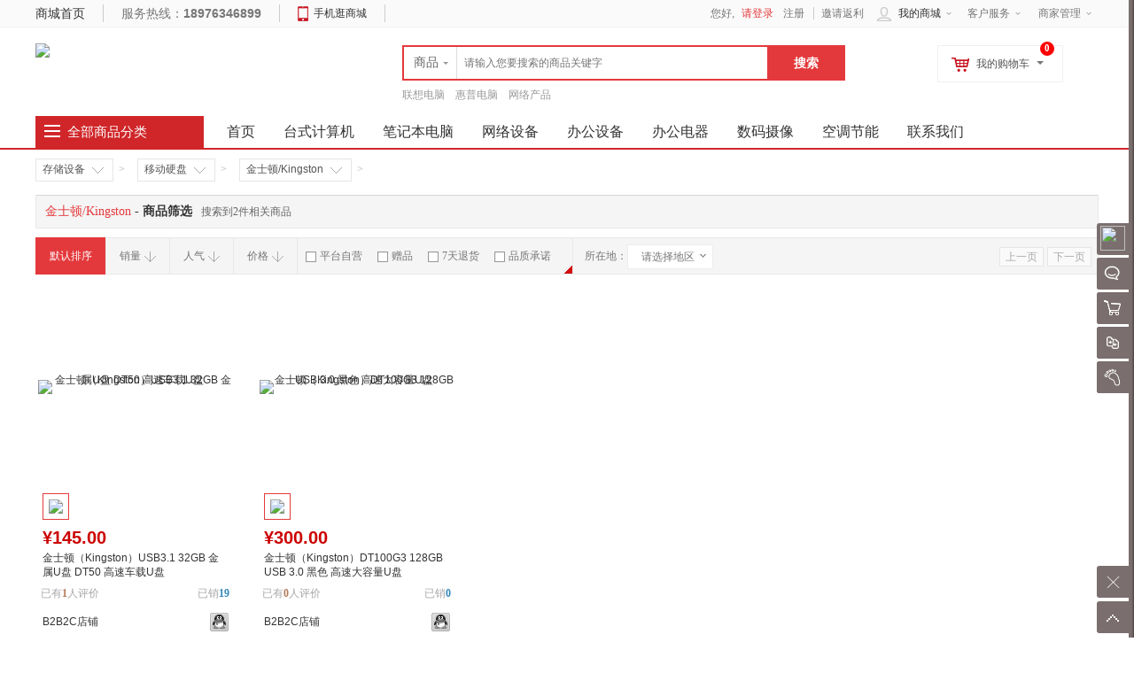

--- FILE ---
content_type: text/html; charset=UTF-8
request_url: https://www.hnbote.net/list-3879-0-0-0-0-0-0-0-0-0.html
body_size: 44383
content:

<!doctype html>

<html lang="zh">

<head>

<meta http-equiv="Content-Type" content="text/html; charset=UTF-8">

<title>海南柏特电商 - 金士顿/Kingston</title>

<meta name="keywords" content="海南柏特电商" />

<meta name="description" content="海南柏特电商" />

<meta name="author" content="ShopWT">

<meta name="copyright" content="ShopWT Inc. All Rights Reserved">

<meta name="renderer" content="webkit">

<meta name="renderer" content="ie-stand">


<link rel="shortcut icon" href="https://www.hnbote.net/favicon.ico" />

<link href="https://www.hnbote.net/templets/default/css/common.css" rel="stylesheet" type="text/css">

<link href="https://www.hnbote.net/templets/default/css/header.css" rel="stylesheet" type="text/css">

<link href="https://www.hnbote.net/templets/default/css/font-awesome/css/font-awesome.min.css" rel="stylesheet" />

<!--[if lt IE 9]>

      <script src="https://www.hnbote.net/system/static/js/html5shiv.js"></script>

      <script src="https://www.hnbote.net/system/static/js/respond.min.js"></script>

<![endif]-->

<script>

var PRICE_FORMAT = '&yen;%s';var COOKIE_PRE = '2EB0_';var _CHARSET = 'utf-8';var LOGIN_SITE_URL = 'https://www.hnbote.net/home';var MEMBER_SITE_URL = 'https://www.hnbote.net/home';var SITEURL = 'https://www.hnbote.net';var BASE_SITE_URL = 'https://www.hnbote.net';var STATIC_SITE_URL = 'https://www.hnbote.net/system/static';var STATIC_SITE_URL = 'https://www.hnbote.net/system/static';var SHOP_TEMPLATES_URL = 'https://www.hnbote.net/templets/default';

</script>

<script src="https://www.hnbote.net/system/static/js/jquery.min.js"></script>

<script src="https://www.hnbote.net/system/static/js/common.js" charset="utf-8"></script>

<script src="https://www.hnbote.net/system/static/js/fun.min.js" charset="utf-8"></script>

<script src="https://www.hnbote.net/system/static/js/jquery-ui/jquery.ui.js"></script>

<script src="https://www.hnbote.net/system/static/js/jquery.validation.min.js"></script>

<script src="https://www.hnbote.net/system/static/js/dialog/dialog.js" id="wt_dialog" charset="utf-8"></script>

<script src="https://www.hnbote.net/system/static/js/jquery.scrollLoading-min.js" charset="utf-8"></script>

<script type="text/javascript">

$(function(){

$("img[rel='lazy']").scrollLoading();

	$(".category ul.menu").find("li").each(

		function() {

			$(this).hover(

				function() {

				    var cat_id = $(this).attr("cat_id");

					var menu = $(this).find("div[cat_menu_id='"+cat_id+"']");

					menu.show();

					$(this).addClass("hover");					

					var menu_height = menu.height();

					if (menu_height < 60) menu.height(80);

					menu_height = menu.height();

					var li_top = $(this).position().top;

					$(menu).css("top",-li_top + 37);

				},

				function() {

					$(this).removeClass("hover");

				    var cat_id = $(this).attr("cat_id");

					$(this).find("div[cat_menu_id='"+cat_id+"']").hide();

				}

			);

		}

	);

	$(".head-my-menu dl").hover(function() {

		$(this).addClass("hover");

	},

	function() {

		$(this).removeClass("hover");

	});

	$('.head-my-menu .my-cart').mouseover(function(){

		load_cart_information();

		$(this).unbind('mouseover');

	});

    


	$('#button').click(function(){

	    if ($('#keyword').val() == '') {

		    if ($('#keyword').attr('data-value') == '') {

			    return false

			} else {

				window.location.href="https://www.hnbote.net/index.php?w=search&t=index&keyword="+$('#keyword').attr('data-value');

			    return false;

			}

	    }

	});

	$(".search-m").hover(null,

	function() {

		$('#search-tips').hide();

	});

	$('#keyword').focus(function(){

		if($('#search_wt').val()=='search') {

			$('#search-tips').show();

		} else {

			$('#search-tips').hide();

		}

		}).autocomplete({

        source: function (request, response) {

            $.getJSON('https://www.hnbote.net/index.php?w=search&t=auto_complete', request, function (data, status, xhr) {

                $('#top_search_box > ul').unwrap();

                response(data);

                if (status == 'success') {

                    $('#search-tips').hide();

                    $(".search-m").unbind('mouseover');

                    $('body > ul:last').wrap("<div id='top_search_box'></div>").css({'zIndex':'1000','width':'362px'});

                }

            });

       },

		select: function(ev,ui) {

			$('#keyword').val(ui.item.label);

			$('#head_search_form').submit();

		}

	});

	$('#search-his-del').on('click',function(){$.cookie('2EB0_his_sh',null,{path:'/'});$('#search-history-list').empty();});

});

</script>	

</head>

<body>

<div id="append_parent"></div>
<div id="ajaxwaitid"></div>
<div id="vToolbar" class="wt-appbar">
  <div class="wt-appbar-tabs" id="siteslidebar">
        <div class="user ta_delay" wttype="a-barLoginBox">
      <div class="avatar"><img src="https://www.hnbote.net/system/upfiles/shop/common/loading.gif" data-url="https://www.hnbote.net/system/upfiles/shop/common/default_user_portrait.gif" rel="lazy" /></div>
      <p>请登录</p>
    </div>
    <div class="user-login-box" wttype="barLoginBox" style="display:none;"> <i class="arrow"></i> <a href="javascript:void(0);" class="close-a" wttype="close-barLoginBox" title="关闭">X</a>
      <form id="login_form" method="post" action="https://www.hnbote.net/home/index.php?w=login&t=login" onsubmit="ajaxpost('login_form', '', '', 'onerror')">
        <input type='hidden' name='formhash' value='LEh2C_Rjs-yR-x5S7iR2VnLMUEy-IAp' />        <input type="hidden" name="form_submit" value="ok" />
        <input name="wthash" type="hidden" value="90bcc688" />
        <dl>
          <dt>用户名</dt>
          <dd>
            <input type="text" class="text" tabindex="1" autocomplete="off"  name="user_name" autofocus >
            <label></label>
          </dd>
        </dl>
        <dl>
          <dt>密&nbsp;&nbsp;&nbsp;&nbsp;码</dt>
          <dd>
            <input tabindex="2" type="password" class="text" name="password" autocomplete="off">
            <label></label>
          </dd>
        </dl>
                <dl>
          <dt>验证码</dt>
          <dd>
            <input tabindex="3" type="text" name="captcha" autocomplete="off" class="text w130" id="captcha2" maxlength="4" size="10" />
            <img src="" name="codeimage" border="0" id="codeimage" title="更换验证码" onclick="javascript:document.getElementById('codeimage').src='https://www.hnbote.net/index.php?w=vercode&type=30x92&c=' + Math.random();" class="vt">
            <label></label>
          </dd>
        </dl>
                    <div class="bottom">
              <input type="submit" class="submit" value="确认">
              <input type="hidden" value="" name="ref_url">
                            <span class="enter">
                            <a class="wx" href="javascript:void(0);" onclick="ajax_form('weixin_form', '微信账号登录', 'https://www.hnbote.net/home/index.php?w=connect_wx&t=index', 360);" title="微信账号登录"><i></i></a>
                                                        <a class="qq" href="https://www.hnbote.net/home/index.php?w=connect_qq" title="QQ账号登录"><i></i></a>
              				</span>
              			<h4></h4>
          </div>
      </form>
    </div>
        <ul class="tools">
             <li><a href="http://wpa.qq.com/msgrd?v=3&amp;uin=22585608&amp;site=qq&amp;menu=yes" target="_blank" id="chat_show_user" class="chat ta_delay"><div class="tools_img"></div><span>QQ客服</span><i id="new_msg" class="new_msg" style="display:none;"></i></a></li>
                 <li><a href="javascript:void(0);" id="rtoolbar_cart" class="cart ta_delay"><div class="tools_img"></div><span>购物车</span><i id="rtoobar_cart_count" class="new_msg" style="display:none;"></i></a></li>
                  <li><a href="javascript:void(0);" id="compare" class="compare ta_delay"><div class="tools_img"></div><span>对比</span></a></li>
            <li><a href="https://www.hnbote.net/index.php?w=member_goodsbrowse&t=list" class="track ta_delay"><div class="tools_img"></div><span>我的足迹</span></a></li>
    </ul>
    <div class="content-box" id="content-compare">
      <div class="top">
        <h3>商品对比</h3>
        <a href="javascript:void(0);" class="close" title="隐藏"></a></div>
      <div id="comparelist"></div>
    </div>
    <div class="content-box" id="content-cart">
      <div class="top">
        <h3>我的购物车</h3>
        <a href="javascript:void(0);" class="close" title="隐藏"></a></div>
      <div id="rtoolbar_cartlist"></div>
    </div>
    <a id="activator" href="javascript:void(0);" class="wt-appbar-hide"></a>
	<a id="gotop" href="javascript:void(0);" class="wt-appbar-gotop"></a>
	</div>
  <div class="wt-hidebar" id="wtHideBar">
    <div class="wt-hidebar-bg">
            <div class="user-avatar"><img src="https://www.hnbote.net/system/upfiles/shop/common/loading.gif" data-url="https://www.hnbote.net/system/upfiles/shop/common/loading.gif" data-url="https://www.hnbote.net/system/upfiles/shop/common/default_user_portrait.gif" rel="lazy"/></div>
            <div class="frame"></div>
      <div class="show"></div>
  </div>
</div>
</div>
<div class="wt-topbar w">
  <div class="topbar wrapper">
    <div class="service fl">
            <div class="home"><a href="https://www.hnbote.net" title="海南柏特电商" target="_self">商城首页</a></div>
            <div class="tel">服务热线：<b>18976346899</b></div>
      <div class="m-mx"> <span><i></i><a href="https://www.hnbote.net/mobile">手机逛商城</a></span>
        <div>
                    <dl class="down_app">
            <dd>
              <div class="qrcode"><img src="https://www.hnbote.net/system/upfiles/shop/common/loading.gif" data-url="https://www.hnbote.net/system/upfiles/shop/common/mb_app.png" width="120" height="120" rel="lazy" /></div>
              <div class="hint">
                <h4>手机客户端</h4>
                </div>
              <div class="addurl">
                                              </div>
            </dd>
          </dl>
                  </div>
      </div>
      <div class="left">
      <div id="TopCity"></div>
      </div>
    </div>
    <div class="right-menu">
      <dl>
        <dt>客户服务<i></i></dt>
        <dd>
          <ul>
            <li><a href="https://www.hnbote.net/help-cate-2.html">帮助中心</a></li>
            <li><a href="https://www.hnbote.net/help-cate-5.html">售后服务</a></li>
            <li><a href="https://www.hnbote.net/help-cate-6.html">客服中心</a></li>
          </ul>
        </dd>
      </dl>
      <dl>
        <dt><a href="https://www.hnbote.net/index.php?w=show_joinin&t=index" title="商家管理">商家管理</a><i></i></dt>
        <dd>
          <ul>
		    <li><a href="https://www.hnbote.net/index.php?w=show_joinin&t=index" title="招商入驻">招商入驻</a></li>
            <li><a href="https://www.hnbote.net/index.php?w=seller_login&t=show_login" target="_blank" title="商家登录">商家登录</a></li>
          </ul>
	 </dd>
      </dl>
          </div>
    <div class="head-user-mall">
    <dl class="my-mall">
        <dt><span class="ico"></span><a href="https://www.hnbote.net/index.php?w=member&t=home" title="我的商城">我的商城</a><i class="arrow"></i></dt>
        <dd>
          <div class="my-top-menu">
            <ul>
              <li><a href="https://www.hnbote.net/home/index.php?w=member_message&t=message">站内消息(<span>0</span>)</a></li>
              <li><a href="https://www.hnbote.net/index.php?w=member_order&t=index" class="arrow">我的订单<i></i></a></li>
              <li><a href="https://www.hnbote.net/index.php?w=member_consult&t=my_consult">咨询回复(<span id="member_consult">0</span>)</a></li>
              <li><a href="https://www.hnbote.net/index.php?w=member_favorite_goods&t=fglist" class="arrow">我的收藏<i></i></a></li>
                            <li><a href="https://www.hnbote.net/home/index.php?w=member_voucher&t=index">代金券(<span id="member_voucher">0</span>)</a></li>
                                          <li><a href="https://www.hnbote.net/home/index.php?w=member_points&t=index" class="arrow">我的积分<i></i></a></li>
                          </ul>
          </div>
          <div class="my-history">
            <div class="part-title">
              <h4>最近浏览的商品</h4>
              <span style="float:right;"><a href="https://www.hnbote.net/index.php?w=member_goodsbrowse&t=list">全部浏览历史</a></span> </div>
            <ul>
              <li class="no-goods"><img class="loading" src="https://www.hnbote.net/templets/default/images/loading.gif" /></li>
            </ul>
          </div>
        </dd>
      </dl>
    </div>
    <div class="user-entry">
      您好,       <span class="wr"><a class="login" href="https://www.hnbote.net/home/index.php?w=login&t=index">请登录</a> <a href="https://www.hnbote.net/home/index.php?w=login&t=register">注册</a></span>
            <span><a href="https://www.hnbote.net/index.php?w=invite">邀请返利</a></span>
    </div>
  </div>
</div>
<script type="text/javascript">
var getcity = '全国';
//登录开关
var connect_qq = "1";
var connect_sn = "0";
var connect_wx = "1";
var connect_wx_appid = "wx4c850707232ce878";

$(function() {
	if (($.cookie("wt0"))) {
		tCity = $.cookie("wt0").split(',');
		$("#tbarea").html(tCity[2]);
	} else {
		$("#tbarea").html(getcity);
	}
	$('#gotop').click(function(){
	        $('html, body').animate({
	            scrollTop: 0
	        }, 500);
	});
	var wtkey = getCookie('wtkey');
		if(wtkey){
		$("#top-banner").hide();
		} else {
			$("#top-banner").slideDown(800);
			}
		$("#top-banner .close").click(function(){
			setCookie('wtkey','yes',1);
			$("#top-banner").hide();
	});
		$(".head-user-mall dl").hover(function() {
			$(this).addClass("hover");
		},
		function() {
			$(this).removeClass("hover");
		});
		$('.head-user-mall .my-mall').mouseover(function(){
			load_history_information();
			$(this).unbind('mouseover');
		});
	
		$('#activator').click(function() {
			$('#content-cart').animate({'right': '-250px'});
			$('#content-compare').animate({'right': '-250px'});
			$('#vToolbar').animate({'right': '-60px'}, 300,
			function() {
				$('#wtHideBar').animate({'right': '59px'},	300);
			});
	        $('div[wttype^="bar"]').hide();
		});
		$('#wtHideBar').click(function() {
			$('#wtHideBar').animate({
				'right': '-86px'
			},
			300,
			function() {
				$('#content-cart').animate({'right': '-250px'});
				$('#content-compare').animate({'right': '-250px'});
				$('#vToolbar').animate({'right': '6px'},300);
			});
		});
    $("#compare").click(function(){
    	if ($("#content-compare").css('right') == '-250px') {
 		   loadCompare(false);
 		   $('#content-cart').animate({'right': '-250px'});
  		   $("#content-compare").animate({right:'0px'});
    	} else {
    		$(".close").click();
    		$(".chat-list").css("display",'none');
        }
	});
    $("#rtoolbar_cart").click(function(){
        if ($("#content-cart").css('right') == '-250px') {
         	$('#content-compare').animate({'right': '-250px'});
    		$("#content-cart").animate({right:'0px'});
    		if (!$("#rtoolbar_cartlist").html()) {
    			$("#rtoolbar_cartlist").load('https://www.hnbote.net/index.php?w=cart&t=ajax_load&type=html');
    		}
        } else {
        	$(".close").click();
        	$(".chat-list").css("display",'none');
        }
	});
	$(".close").click(function(){
		$(".content-box").animate({right:'-250px'});
      });

	$(".right-menu dl").hover(function() {
		$(this).addClass("hover");
	},
	function() {
		$(this).removeClass("hover");
	});

    // 右侧bar用户信息
    $('div[wttype="a-barUserInfo"]').click(function(){
        $('div[wttype="barUserInfo"]').toggle();
    });
    // 右侧bar登录
    $('div[wttype="a-barLoginBox"]').click(function(){
        $('div[wttype="barLoginBox"]').toggle();
        document.getElementById('codeimage').src='https://www.hnbote.net/index.php?w=vercode&type=30x92&c=' + Math.random();
    });
    $('a[wttype="close-barLoginBox"]').click(function(){
        $('div[wttype="barLoginBox"]').toggle();
    });
        });
	
(function() {
	var ReplaceTpl = function(str, o, regexp) {
		return str.replace(regexp || /\\?\{([^{}]+)\}/g, function(match, name) {
			return (o[name] === undefined) ? '' : o[name];
		});
	};
	$.ReplaceTpl = ReplaceTpl;
	String.prototype.wtReplaceTpl = function(option) {
		return ReplaceTpl(this, option);
	};
})();
window.ShopWT = {},
    ["Array", "Object", "Function", "String", "Number", "Date", "Boolean", "regexp"].forEach(function(e) {
        ShopWT["is" + e] = function(t) {
            return jQuery.type(t) === e.toLowerCase()
        }
    }),
    jQuery.extend(ShopWT, {
        isEmpty: function(e) {
            return ShopWT.isBoolean(e) ? !e: null == e ? !0 : ShopWT.isNumber(e) ? 0 >= e: ShopWT.isArray(e) || ShopWT.isString(e) || e instanceof jQuery ? 0 === e.length: 0 === Object.keys(e).length
        },
    });
var topMyCity = function($) {
    "use strict";
    var areaUrl = SITEURL + '/index.php?w=index&t=area_list&area_id=0';
    var $element = {};
    var tmpl = '<a href="javascript:;" class="area"><span class="icon-map-marker"></span><span id="shortCutAreaName" title="{areaName}" data-id="{areaId}">{areaName}</span> <i></i></a>'
    function _init() {
        $element.TopCity = $("#TopCity");
        _getAreaList();
        "MjJTaG9wTkMySW5jMjIy";
    }
    function _getAreaIdByCookie() {
        return $.cookie("wt0");
    }
    function _setAreaIdByCookie(value) {
        return $.cookie("wt0", value, {
            expires: 30,
            path: '/'
        });
    }
    function _getAreaList() {
        $.getJSON(areaUrl, function(data) {
            if (data.code == "200") {
                _buildElement(data.data.areaList)
            }
        })
    }
    function _buildElement(data) {
        var myCookie = _getAreaIdByCookie(),
            myCity = !ShopWT.isEmpty(myCookie) ? myCookie.split(",") : "";
        var a = $.map(data, function(n, index) {
		//5.3	
		if (ShopWT.isEmpty($.cookie("wt0"))){
			$.each(data,function(i){
				if(getcity == this.areaName){	
						$.cookie("wt0", [this.areaId, this.areaDeep, this.areaName].join(","), {
						expires: 30,
						path: '/'
					});
				}
			});
		}
            return '<div class="item"><a href="javascript:;" data-deep="' + n.areaDeep + '" data-id="' + n.areaId + '" class="' +
                ((myCity.length && n.areaId == myCity[0]) ? "selected" : "") + '">' + n.areaName + '</a></div>';
        });
 if (a.length) {
            a.splice(0, 0, '<div class="item"><a href="javascript:;" data-deep="1" data-id="0" class="">全国</a></div>');
        	}
        $element.TopCity
            .append(tmpl.wtReplaceTpl(myCity ? {
                areaId: myCity[0],
                areaName: myCity[2]
            } : {
                areaId: 0,
                areaName: getcity
            }))
            .append(
                a.length ? '<div id="shortCutAreaList" class="area-list">' + a.join('') + '</div>' : '');
    }
	
	//更换当前URL
	function changeURLPar(destiny, par, par_value){
		var pattern = par+'=([^&]*)';
		var replaceText = par+'='+par_value;
		if (destiny.match(pattern)){
			var tmp = '/\\'+par+'=[^&]*/';
			tmp = destiny.replace(eval(tmp), replaceText);
			return (tmp);
		} else {
			if (destiny.match('[\?]')) {
				return destiny+'&'+ replaceText;
			} else {
				return destiny+'?'+replaceText;
			}
		}
		return destiny+'\n'+par+'\n'+par_value;
	} 

    function bindEvents() {
        $element.TopCity.on("click", "a[data-id]", function() {
            var $this = $(this);
            $("#shortCutAreaList a").removeClass("selected");
            $this.addClass("selected");
            $("#shortCutAreaName")
                .html($this.html())
                .attr({
                    title: $this.html(),
                    "data-id": $this.data("id") ? $this.data("id") : 0
                });
            //修改cookie
            _setAreaIdByCookie([$this.data("id"), $this.data("deep"), $this.html()].join(","));
			$('.region').html("请选择地区");
			$.cookie('dregion', '', { expires: -1 });
			var geturl = changeURLPar(window.location.href, 'area_id', $this.data("id"));
            location.replace(geturl);
			//location.reload(geturl);
        })
    }

    return {
        init: function() {
            _init();
            bindEvents();
        },
        getAreaIdByCookie: _getAreaIdByCookie
    };
}(jQuery);
$(function() {
	topMyCity.init();

 });
</script>
<div class="header-box">

  <header class="wt-head wrapper">

    <h1 class="site-logo"><a title="海南柏特电商" href="https://www.hnbote.net"><img src="https://www.hnbote.net/system/upfiles/shop/common/06389833569572960.png" class="pngFix"></a></h1>

    <div class="wt-head-search">

      <div class="search-m" id="search-m">

     <div id="search">

          <ul class="tab">

            <li w="search" class="current"><span>商品</span><i class="arrow"></i></li>

            <li w="store"><span>店铺</span></li>

          </ul>

        </div>



        <form action="https://www.hnbote.net" method="get" class="search-form" id="head_search_form">

          <input name="w" id="search_wt" value="search" type="hidden">

          
          <input name="keyword" id="keyword" type="text" class="input-text" value="" maxlength="60" x-webkit-speech lang="zh-CN" onwebkitspeechchange="foo()" placeholder="请输入您要搜索的商品关键字" data-value="" x-webkit-grammar="builtin:search" autocomplete="off" />

          <input type="submit" id="button" value="搜索" class="search-submit">

        </form>

        <div class="search-tips" id="search-tips">

          <div class="search-history">

            <div class="title">历史纪录<a href="javascript:void(0);" id="search-his-del">清除</a></div>

            <ul id="search-history-list">

              
            </ul>

          </div>

          <div class="search-hot">

            <div class="title">热门搜索...</div>

            <ul>

              
            </ul>

          </div>

        </div>

      </div>

      <div class="keyword">

        <ul>

          
          <li><a href="https://www.hnbote.net/index.php?w=search&t=index&keyword=%E8%81%94%E6%83%B3%E7%94%B5%E8%84%91">联想电脑</a></li>

          
          <li><a href="https://www.hnbote.net/index.php?w=search&t=index&keyword=%E6%83%A0%E6%99%AE%E7%94%B5%E8%84%91">惠普电脑</a></li>

          
          <li><a href="https://www.hnbote.net/index.php?w=search&t=index&keyword=%E7%BD%91%E7%BB%9C%E4%BA%A7%E5%93%81">网络产品</a></li>

          
        </ul>

      </div>

    </div>

    <div class="head-my-menu">

      <dl class="my-cart">

        <div class="addcart-goods-num">0</div>

        <dt><span class="ico"></span>我的购物车<i class="arrow"></i></dt>

        <dd>

          <div class="sub-title">

            <h4>最新加入的商品</h4>

          </div>

          <div class="incart-goods-box">

            <div class="incart-goods"> <img class="loading" src="https://www.hnbote.net/templets/default/images/loading.gif" /> </div>

          </div>

          <div class="checkout"> <span class="total-price">共<i>0</i>种商品</span><a href="https://www.hnbote.net/index.php?w=cart" class="btn-cart">去购物车结算</a> </div>

        </dd>

      </dl>

    </div>

  </header>

</div>

<nav class="wt-nav ">

  <div class="wrapper">

    <div class="category-nav">

      
<div class="title"><i></i>
  <h3><a href="https://www.hnbote.net/category.html">全部商品分类</a></h3>
</div>
<div class="category">
  <ul class="menu">
        
	    <li cat_id="4406" class="odd" >

      <div class="class"><span class="arrow"></span>
                                    <h4><a href="https://www.hnbote.net/list-4406-0-0-0-0-0-0-0-0-0.html">基础软件</a></h4>
	               </div>
      <div class="sub-class" cat_menu_id="4406">
        <div class="sub-class-content">
          <div class="recommend-class">
                      </div>
                    		          <dl>
            <dt>
                           <h3><a href="https://www.hnbote.net/list-4407-0-0-0-0-0-0-0-0-0.html">中间件</a></h3>
                          </dt>
            <dd class="goods-class">
                            				              <a href="https://www.hnbote.net/list-4494-0-0-0-0-0-0-0-0-0.html">中望软件/ZWSOFT</a>
                                        </dd>
          </dl>
          		          <dl>
            <dt>
                           <h3><a href="https://www.hnbote.net/list-4408-0-0-0-0-0-0-0-0-0.html">办公套件</a></h3>
                          </dt>
            <dd class="goods-class">
                            				              <a href="https://www.hnbote.net/list-4417-0-0-0-0-0-0-0-0-0.html">永中</a>
              				              <a href="https://www.hnbote.net/list-4444-0-0-0-0-0-0-0-0-0.html">微软/Microsoft</a>
              				              <a href="https://www.hnbote.net/list-4464-0-0-0-0-0-0-0-0-0.html">金山</a>
              				              <a href="https://www.hnbote.net/list-4465-0-0-0-0-0-0-0-0-0.html">奥多比/Adobe</a>
              				              <a href="https://www.hnbote.net/list-4544-0-0-0-0-0-0-0-0-0.html">数科/Suwell</a>
              				              <a href="https://www.hnbote.net/list-4546-0-0-0-0-0-0-0-0-0.html">福昕</a>
              				              <a href="https://www.hnbote.net/list-4614-0-0-0-0-0-0-0-0-0.html">永中/YOZO</a>
              				              <a href="https://www.hnbote.net/list-4615-0-0-0-0-0-0-0-0-0.html">金山/KINGSOFT</a>
              				              <a href="https://www.hnbote.net/list-4616-0-0-0-0-0-0-0-0-0.html">福昕/Foxit</a>
              				              <a href="https://www.hnbote.net/list-4617-0-0-0-0-0-0-0-0-0.html">金山/WPS</a>
              				              <a href="https://www.hnbote.net/list-4696-0-0-0-0-0-0-0-0-0.html">达梦数据库</a>
              				              <a href="https://www.hnbote.net/list-4704-0-0-0-0-0-0-0-0-0.html">WPS</a>
              				              <a href="https://www.hnbote.net/list-4730-0-0-0-0-0-0-0-0-0.html">书生</a>
                                        </dd>
          </dl>
          		          <dl>
            <dt>
                           <h3><a href="https://www.hnbote.net/list-4409-0-0-0-0-0-0-0-0-0.html">操作系统</a></h3>
                          </dt>
            <dd class="goods-class">
                            				              <a href="https://www.hnbote.net/list-4411-0-0-0-0-0-0-0-0-0.html">神州网信</a>
              				              <a href="https://www.hnbote.net/list-4443-0-0-0-0-0-0-0-0-0.html">微软/Microsoft</a>
              				              <a href="https://www.hnbote.net/list-4453-0-0-0-0-0-0-0-0-0.html">统信</a>
              				              <a href="https://www.hnbote.net/list-4497-0-0-0-0-0-0-0-0-0.html">银河麒麟/KYLIN</a>
              				              <a href="https://www.hnbote.net/list-4610-0-0-0-0-0-0-0-0-0.html">统信/UNIONTECH</a>
              				              <a href="https://www.hnbote.net/list-4611-0-0-0-0-0-0-0-0-0.html">银河麒麟</a>
              				              <a href="https://www.hnbote.net/list-4612-0-0-0-0-0-0-0-0-0.html">中科方德</a>
              				              <a href="https://www.hnbote.net/list-4613-0-0-0-0-0-0-0-0-0.html">神州网信/CMIT</a>
              				              <a href="https://www.hnbote.net/list-4695-0-0-0-0-0-0-0-0-0.html">麒麟</a>
              				              <a href="https://www.hnbote.net/list-4894-0-0-0-0-0-0-0-0-0.html">兴唐</a>
              				              <a href="https://www.hnbote.net/list-4899-0-0-0-0-0-0-0-0-0.html">腾讯</a>
                                        </dd>
          </dl>
          		          <dl>
            <dt>
                           <h3><a href="https://www.hnbote.net/list-4410-0-0-0-0-0-0-0-0-0.html">数据库管理系统</a></h3>
                          </dt>
            <dd class="goods-class">
                            				              <a href="https://www.hnbote.net/list-4442-0-0-0-0-0-0-0-0-0.html">微软/Microsoft</a>
              				              <a href="https://www.hnbote.net/list-4898-0-0-0-0-0-0-0-0-0.html">腾讯</a>
                                        </dd>
          </dl>
          		          <dl>
            <dt>
                           <h3><a href="https://www.hnbote.net/list-4543-0-0-0-0-0-0-0-0-0.html">数科/Suwell</a></h3>
                          </dt>
            <dd class="goods-class">
                          </dd>
          </dl>
                            </div>
        <div class="sub-class-right">
                    
          <div class="show-sales">
                    </div>
        </div>
      </div>
    </li>
    
	    <li cat_id="3650" class="even" >

      <div class="class"><span class="arrow"></span>
                                    <h4><a href="https://www.hnbote.net/list-3650-0-0-0-0-0-0-0-0-0.html">计算机</a></h4>
	               </div>
      <div class="sub-class" cat_menu_id="3650">
        <div class="sub-class-content">
          <div class="recommend-class">
                      </div>
                    		          <dl>
            <dt>
                           <h3><a href="https://www.hnbote.net/list-3651-0-0-0-0-0-0-0-0-0.html">台式计算机</a></h3>
                          </dt>
            <dd class="goods-class">
                            				              <a href="https://www.hnbote.net/list-4455-0-0-0-0-0-0-0-0-0.html">和信创天</a>
              				              <a href="https://www.hnbote.net/list-4473-0-0-0-0-0-0-0-0-0.html">紫光/Unis</a>
              				              <a href="https://www.hnbote.net/list-4476-0-0-0-0-0-0-0-0-0.html">华为/HUAWEI</a>
              				              <a href="https://www.hnbote.net/list-4489-0-0-0-0-0-0-0-0-0.html">华三/H3C</a>
              				              <a href="https://www.hnbote.net/list-4539-0-0-0-0-0-0-0-0-0.html">宝德/Powerleader</a>
              				              <a href="https://www.hnbote.net/list-4551-0-0-0-0-0-0-0-0-0.html">百信辰龙</a>
              				              <a href="https://www.hnbote.net/list-4552-0-0-0-0-0-0-0-0-0.html">中科可控/SuMa</a>
              				              <a href="https://www.hnbote.net/list-4618-0-0-0-0-0-0-0-0-0.html">中科可控/CANCON</a>
              				              <a href="https://www.hnbote.net/list-4619-0-0-0-0-0-0-0-0-0.html">海康威视/HIKVISION</a>
              				              <a href="https://www.hnbote.net/list-4620-0-0-0-0-0-0-0-0-0.html">联想</a>
              				              <a href="https://www.hnbote.net/list-4621-0-0-0-0-0-0-0-0-0.html">华三</a>
              				              <a href="https://www.hnbote.net/list-4625-0-0-0-0-0-0-0-0-0.html">神州鲲泰</a>
              				              <a href="https://www.hnbote.net/list-4626-0-0-0-0-0-0-0-0-0.html">天熠</a>
              				              <a href="https://www.hnbote.net/list-4627-0-0-0-0-0-0-0-0-0.html">航天706</a>
              				              <a href="https://www.hnbote.net/list-4691-0-0-0-0-0-0-0-0-0.html">浪潮/INSPUR</a>
              				              <a href="https://www.hnbote.net/list-4692-0-0-0-0-0-0-0-0-0.html">七喜/HEDY</a>
              				              <a href="https://www.hnbote.net/list-4700-0-0-0-0-0-0-0-0-0.html">H3C/华三</a>
              				              <a href="https://www.hnbote.net/list-4793-0-0-0-0-0-0-0-0-0.html">海尔/Haier</a>
              				              <a href="https://www.hnbote.net/list-4865-0-0-0-0-0-0-0-0-0.html">紫光恒越/UNIS</a>
              				              <a href="https://www.hnbote.net/list-4866-0-0-0-0-0-0-0-0-0.html">中科可控</a>
              				              <a href="https://www.hnbote.net/list-4867-0-0-0-0-0-0-0-0-0.html">ASUS/华硕</a>
              				              <a href="https://www.hnbote.net/list-4872-0-0-0-0-0-0-0-0-0.html">希沃/seewo</a>
              				              <a href="https://www.hnbote.net/list-4895-0-0-0-0-0-0-0-0-0.html">星网锐捷</a>
              				              <a href="https://www.hnbote.net/list-4896-0-0-0-0-0-0-0-0-0.html">MAXHUB</a>
              				              <a href="https://www.hnbote.net/list-3652-0-0-0-0-0-0-0-0-0.html">联想/LENOVO</a>
              				              <a href="https://www.hnbote.net/list-3653-0-0-0-0-0-0-0-0-0.html">惠普/HP</a>
              				              <a href="https://www.hnbote.net/list-3654-0-0-0-0-0-0-0-0-0.html">戴尔/DELL</a>
              				              <a href="https://www.hnbote.net/list-3655-0-0-0-0-0-0-0-0-0.html">清华同方/THTF</a>
              				              <a href="https://www.hnbote.net/list-3656-0-0-0-0-0-0-0-0-0.html">华硕/ASUS</a>
              				              <a href="https://www.hnbote.net/list-3657-0-0-0-0-0-0-0-0-0.html">长城/GreatWall</a>
              				              <a href="https://www.hnbote.net/list-3658-0-0-0-0-0-0-0-0-0.html">宏基/ACER</a>
              				              <a href="https://www.hnbote.net/list-3659-0-0-0-0-0-0-0-0-0.html">联想/ThinkPad</a>
                                        </dd>
          </dl>
          		          <dl>
            <dt>
                           <h3><a href="https://www.hnbote.net/list-3661-0-0-0-0-0-0-0-0-0.html">笔记本电脑</a></h3>
                          </dt>
            <dd class="goods-class">
                            				              <a href="https://www.hnbote.net/list-4416-0-0-0-0-0-0-0-0-0.html">微软/Microsoft</a>
              				              <a href="https://www.hnbote.net/list-4530-0-0-0-0-0-0-0-0-0.html">华三/H3C</a>
              				              <a href="https://www.hnbote.net/list-4609-0-0-0-0-0-0-0-0-0.html">长城/GreatWall</a>
              				              <a href="https://www.hnbote.net/list-4701-0-0-0-0-0-0-0-0-0.html">紫光/unis</a>
              				              <a href="https://www.hnbote.net/list-4875-0-0-0-0-0-0-0-0-0.html">浪潮/INSPUR</a>
              				              <a href="https://www.hnbote.net/list-3662-0-0-0-0-0-0-0-0-0.html">惠普/HP</a>
              				              <a href="https://www.hnbote.net/list-3663-0-0-0-0-0-0-0-0-0.html">联想/LENOVO</a>
              				              <a href="https://www.hnbote.net/list-3664-0-0-0-0-0-0-0-0-0.html">华硕/ASUS</a>
              				              <a href="https://www.hnbote.net/list-3665-0-0-0-0-0-0-0-0-0.html">戴尔/DELL</a>
              				              <a href="https://www.hnbote.net/list-3666-0-0-0-0-0-0-0-0-0.html">华为/Huawei</a>
              				              <a href="https://www.hnbote.net/list-3667-0-0-0-0-0-0-0-0-0.html">联想/ThinkPad</a>
              				              <a href="https://www.hnbote.net/list-3668-0-0-0-0-0-0-0-0-0.html">三星/SAMSUNG</a>
              				              <a href="https://www.hnbote.net/list-3669-0-0-0-0-0-0-0-0-0.html">清华同方/THTF</a>
              				              <a href="https://www.hnbote.net/list-3670-0-0-0-0-0-0-0-0-0.html">宏基/ACER</a>
              				              <a href="https://www.hnbote.net/list-3671-0-0-0-0-0-0-0-0-0.html">E人E本</a>
                                        </dd>
          </dl>
          		          <dl>
            <dt>
                           <h3><a href="https://www.hnbote.net/list-3673-0-0-0-0-0-0-0-0-0.html">台式一体机</a></h3>
                          </dt>
            <dd class="goods-class">
                            				              <a href="https://www.hnbote.net/list-4395-0-0-0-0-0-0-0-0-0.html">微软/Microsoft</a>
              				              <a href="https://www.hnbote.net/list-4456-0-0-0-0-0-0-0-0-0.html">和信创天</a>
              				              <a href="https://www.hnbote.net/list-4702-0-0-0-0-0-0-0-0-0.html">海兰/Hailan</a>
              				              <a href="https://www.hnbote.net/list-4703-0-0-0-0-0-0-0-0-0.html">中科可控/SuMa</a>
              				              <a href="https://www.hnbote.net/list-4725-0-0-0-0-0-0-0-0-0.html">希沃/seewo</a>
              				              <a href="https://www.hnbote.net/list-4901-0-0-0-0-0-0-0-0-0.html">天翼云/STATECLOUD</a>
              				              <a href="https://www.hnbote.net/list-3674-0-0-0-0-0-0-0-0-0.html">联想/LENOVO</a>
              				              <a href="https://www.hnbote.net/list-3675-0-0-0-0-0-0-0-0-0.html">海兰</a>
              				              <a href="https://www.hnbote.net/list-3676-0-0-0-0-0-0-0-0-0.html">惠普/HP</a>
              				              <a href="https://www.hnbote.net/list-3677-0-0-0-0-0-0-0-0-0.html">戴尔/DELL</a>
              				              <a href="https://www.hnbote.net/list-3678-0-0-0-0-0-0-0-0-0.html">华硕/ASUS</a>
              				              <a href="https://www.hnbote.net/list-3679-0-0-0-0-0-0-0-0-0.html">清华同方/THTF</a>
              				              <a href="https://www.hnbote.net/list-3680-0-0-0-0-0-0-0-0-0.html">长城/GreatWall</a>
              				              <a href="https://www.hnbote.net/list-3681-0-0-0-0-0-0-0-0-0.html">宏基/ACER</a>
              				              <a href="https://www.hnbote.net/list-4367-0-0-0-0-0-0-0-0-0.html">AOC</a>
                                        </dd>
          </dl>
          		          <dl>
            <dt>
                           <h3><a href="https://www.hnbote.net/list-3682-0-0-0-0-0-0-0-0-0.html">平板电脑</a></h3>
                          </dt>
            <dd class="goods-class">
                            				              <a href="https://www.hnbote.net/list-4396-0-0-0-0-0-0-0-0-0.html">微软/Microsoft</a>
              				              <a href="https://www.hnbote.net/list-4438-0-0-0-0-0-0-0-0-0.html">荣耀/HONOR</a>
              				              <a href="https://www.hnbote.net/list-4598-0-0-0-0-0-0-0-0-0.html">华为M2</a>
              				              <a href="https://www.hnbote.net/list-4599-0-0-0-0-0-0-0-0-0.html">华三/H3C</a>
              				              <a href="https://www.hnbote.net/list-4688-0-0-0-0-0-0-0-0-0.html">科大讯飞/iFLYTEK</a>
              				              <a href="https://www.hnbote.net/list-3683-0-0-0-0-0-0-0-0-0.html">华为/Huawei</a>
              				              <a href="https://www.hnbote.net/list-3684-0-0-0-0-0-0-0-0-0.html">三星/SAMSUNG</a>
              				              <a href="https://www.hnbote.net/list-3685-0-0-0-0-0-0-0-0-0.html">惠普/HP</a>
              				              <a href="https://www.hnbote.net/list-3686-0-0-0-0-0-0-0-0-0.html">联想/LENOVO</a>
              				              <a href="https://www.hnbote.net/list-3687-0-0-0-0-0-0-0-0-0.html">E人E本</a>
              				              <a href="https://www.hnbote.net/list-3688-0-0-0-0-0-0-0-0-0.html">华硕/ASUS</a>
              				              <a href="https://www.hnbote.net/list-3689-0-0-0-0-0-0-0-0-0.html">中柏/Jumper</a>
              				              <a href="https://www.hnbote.net/list-3690-0-0-0-0-0-0-0-0-0.html">爱立顺/aoson</a>
                                        </dd>
          </dl>
          		          <dl>
            <dt>
                           <h3><a href="https://www.hnbote.net/list-3692-0-0-0-0-0-0-0-0-0.html">服务器</a></h3>
                          </dt>
            <dd class="goods-class">
                            				              <a href="https://www.hnbote.net/list-4436-0-0-0-0-0-0-0-0-0.html">微软/Microsoft</a>
              				              <a href="https://www.hnbote.net/list-4457-0-0-0-0-0-0-0-0-0.html">和信创天</a>
              				              <a href="https://www.hnbote.net/list-4632-0-0-0-0-0-0-0-0-0.html">中科可控/SuMa</a>
              				              <a href="https://www.hnbote.net/list-4633-0-0-0-0-0-0-0-0-0.html">宁畅/Nettrix</a>
              				              <a href="https://www.hnbote.net/list-4868-0-0-0-0-0-0-0-0-0.html">海康威视/HIKVISION</a>
              				              <a href="https://www.hnbote.net/list-4869-0-0-0-0-0-0-0-0-0.html">清华同方/THTF</a>
              				              <a href="https://www.hnbote.net/list-4878-0-0-0-0-0-0-0-0-0.html">宝德</a>
              				              <a href="https://www.hnbote.net/list-4897-0-0-0-0-0-0-0-0-0.html">深信服/SANGFOR</a>
              				              <a href="https://www.hnbote.net/list-3693-0-0-0-0-0-0-0-0-0.html">浪潮/INSPUR</a>
              				              <a href="https://www.hnbote.net/list-3694-0-0-0-0-0-0-0-0-0.html">戴尔/DELL</a>
              				              <a href="https://www.hnbote.net/list-3695-0-0-0-0-0-0-0-0-0.html">华为/Huawei</a>
              				              <a href="https://www.hnbote.net/list-3696-0-0-0-0-0-0-0-0-0.html">联想/LENOVO</a>
              				              <a href="https://www.hnbote.net/list-3697-0-0-0-0-0-0-0-0-0.html">惠普/HP</a>
              				              <a href="https://www.hnbote.net/list-3698-0-0-0-0-0-0-0-0-0.html">云宏/winhong</a>
              				              <a href="https://www.hnbote.net/list-3699-0-0-0-0-0-0-0-0-0.html">华三/H3C</a>
              				              <a href="https://www.hnbote.net/list-3700-0-0-0-0-0-0-0-0-0.html">曙光/Dawning</a>
              				              <a href="https://www.hnbote.net/list-3701-0-0-0-0-0-0-0-0-0.html">锐捷</a>
              				              <a href="https://www.hnbote.net/list-4368-0-0-0-0-0-0-0-0-0.html">绿盟/NSFOCUS</a>
              				              <a href="https://www.hnbote.net/list-4369-0-0-0-0-0-0-0-0-0.html">瑞恩</a>
                                        </dd>
          </dl>
                            </div>
        <div class="sub-class-right">
                    
          <div class="show-sales">
                    </div>
        </div>
      </div>
    </li>
    
	    <li cat_id="3702" class="odd" >

      <div class="class"><span class="arrow"></span>
                                    <h4><a href="https://www.hnbote.net/list-3702-0-0-0-0-0-0-0-0-0.html">计算机网络设备</a></h4>
	               </div>
      <div class="sub-class" cat_menu_id="3702">
        <div class="sub-class-content">
          <div class="recommend-class">
                      </div>
                    		          <dl>
            <dt>
                           <h3><a href="https://www.hnbote.net/list-4498-0-0-0-0-0-0-0-0-0.html">神州数码/DCN</a></h3>
                          </dt>
            <dd class="goods-class">
                          </dd>
          </dl>
          		          <dl>
            <dt>
                           <h3><a href="https://www.hnbote.net/list-3703-0-0-0-0-0-0-0-0-0.html">路由器</a></h3>
                          </dt>
            <dd class="goods-class">
                            				              <a href="https://www.hnbote.net/list-3764-0-0-0-0-0-0-0-0-0.html">普联/TP-LINK</a>
              				              <a href="https://www.hnbote.net/list-3765-0-0-0-0-0-0-0-0-0.html">华为/Huawei</a>
              				              <a href="https://www.hnbote.net/list-3766-0-0-0-0-0-0-0-0-0.html">华三/H3C</a>
              				              <a href="https://www.hnbote.net/list-3767-0-0-0-0-0-0-0-0-0.html">艾泰/UTT</a>
              				              <a href="https://www.hnbote.net/list-3768-0-0-0-0-0-0-0-0-0.html">腾达/Tenda</a>
              				              <a href="https://www.hnbote.net/list-3769-0-0-0-0-0-0-0-0-0.html">飞鱼星</a>
              				              <a href="https://www.hnbote.net/list-3770-0-0-0-0-0-0-0-0-0.html">TP－LINK</a>
              				              <a href="https://www.hnbote.net/list-3771-0-0-0-0-0-0-0-0-0.html">锐捷</a>
              				              <a href="https://www.hnbote.net/list-3772-0-0-0-0-0-0-0-0-0.html">水星/MERCURY</a>
              				              <a href="https://www.hnbote.net/list-3774-0-0-0-0-0-0-0-0-0.html">磊科/netcore</a>
              				              <a href="https://www.hnbote.net/list-3775-0-0-0-0-0-0-0-0-0.html">水星/MERCURY 磊科/netcor</a>
              				              <a href="https://www.hnbote.net/list-3776-0-0-0-0-0-0-0-0-0.html">迈普/MaiPu</a>
              				              <a href="https://www.hnbote.net/list-3778-0-0-0-0-0-0-0-0-0.html">小米/MI</a>
              				              <a href="https://www.hnbote.net/list-3789-0-0-0-0-0-0-0-0-0.html">迅捷/FAST</a>
              				              <a href="https://www.hnbote.net/list-3790-0-0-0-0-0-0-0-0-0.html">友讯/D-Link</a>
              				              <a href="https://www.hnbote.net/list-4370-0-0-0-0-0-0-0-0-0.html">睿因/Wavlink</a>
              				              <a href="https://www.hnbote.net/list-4499-0-0-0-0-0-0-0-0-0.html">神州数码/DCN</a>
              				              <a href="https://www.hnbote.net/list-4708-0-0-0-0-0-0-0-0-0.html">华为</a>
              				              <a href="https://www.hnbote.net/list-4718-0-0-0-0-0-0-0-0-0.html">锐捷/RUIJIE</a>
              				              <a href="https://www.hnbote.net/list-4719-0-0-0-0-0-0-0-0-0.html">思科/CISCO</a>
              				              <a href="https://www.hnbote.net/list-4720-0-0-0-0-0-0-0-0-0.html">信锐/SUNDRAY</a>
              				              <a href="https://www.hnbote.net/list-4876-0-0-0-0-0-0-0-0-0.html">新华三/H3C</a>
                                        </dd>
          </dl>
          		          <dl>
            <dt>
                           <h3><a href="https://www.hnbote.net/list-3704-0-0-0-0-0-0-0-0-0.html">防火墙</a></h3>
                          </dt>
            <dd class="goods-class">
                            				              <a href="https://www.hnbote.net/list-3773-0-0-0-0-0-0-0-0-0.html">深信服</a>
              				              <a href="https://www.hnbote.net/list-3781-0-0-0-0-0-0-0-0-0.html">360</a>
              				              <a href="https://www.hnbote.net/list-3782-0-0-0-0-0-0-0-0-0.html">绿盟/NSFOCUS</a>
              				              <a href="https://www.hnbote.net/list-3783-0-0-0-0-0-0-0-0-0.html">安恒</a>
              				              <a href="https://www.hnbote.net/list-3784-0-0-0-0-0-0-0-0-0.html">天融信/TOPSEC</a>
              				              <a href="https://www.hnbote.net/list-3785-0-0-0-0-0-0-0-0-0.html">华三/H3C</a>
              				              <a href="https://www.hnbote.net/list-3794-0-0-0-0-0-0-0-0-0.html">普联/TP-LINK</a>
              				              <a href="https://www.hnbote.net/list-3795-0-0-0-0-0-0-0-0-0.html">网御</a>
              				              <a href="https://www.hnbote.net/list-3796-0-0-0-0-0-0-0-0-0.html">启明星辰</a>
              				              <a href="https://www.hnbote.net/list-3797-0-0-0-0-0-0-0-0-0.html">飞鱼星</a>
              				              <a href="https://www.hnbote.net/list-3798-0-0-0-0-0-0-0-0-0.html">华为/Huawei</a>
              				              <a href="https://www.hnbote.net/list-3799-0-0-0-0-0-0-0-0-0.html">亚信安全</a>
              				              <a href="https://www.hnbote.net/list-3800-0-0-0-0-0-0-0-0-0.html">锐捷</a>
              				              <a href="https://www.hnbote.net/list-3801-0-0-0-0-0-0-0-0-0.html">思科/CISCO</a>
              				              <a href="https://www.hnbote.net/list-3803-0-0-0-0-0-0-0-0-0.html">突破/TOP</a>
              				              <a href="https://www.hnbote.net/list-3804-0-0-0-0-0-0-0-0-0.html">江民</a>
              				              <a href="https://www.hnbote.net/list-4482-0-0-0-0-0-0-0-0-0.html">网御星云/leadsec</a>
              				              <a href="https://www.hnbote.net/list-4484-0-0-0-0-0-0-0-0-0.html">奇安信</a>
              				              <a href="https://www.hnbote.net/list-4485-0-0-0-0-0-0-0-0-0.html">Panabit/派网软件</a>
              				              <a href="https://www.hnbote.net/list-4490-0-0-0-0-0-0-0-0-0.html">火星高科/MARSTOR</a>
              				              <a href="https://www.hnbote.net/list-4586-0-0-0-0-0-0-0-0-0.html">深信服/SANGFOR</a>
              				              <a href="https://www.hnbote.net/list-4689-0-0-0-0-0-0-0-0-0.html">爱数/EISOO</a>
              				              <a href="https://www.hnbote.net/list-4690-0-0-0-0-0-0-0-0-0.html">格尔/koal</a>
              				              <a href="https://www.hnbote.net/list-4694-0-0-0-0-0-0-0-0-0.html">网神/SecGate</a>
              				              <a href="https://www.hnbote.net/list-4710-0-0-0-0-0-0-0-0-0.html">华为</a>
              				              <a href="https://www.hnbote.net/list-4711-0-0-0-0-0-0-0-0-0.html">锐捷/RUIJIE</a>
              				              <a href="https://www.hnbote.net/list-4712-0-0-0-0-0-0-0-0-0.html">金山</a>
              				              <a href="https://www.hnbote.net/list-4870-0-0-0-0-0-0-0-0-0.html">安恒信息</a>
                                        </dd>
          </dl>
          		          <dl>
            <dt>
                           <h3><a href="https://www.hnbote.net/list-3705-0-0-0-0-0-0-0-0-0.html">交换设备</a></h3>
                          </dt>
            <dd class="goods-class">
                            				              <a href="https://www.hnbote.net/list-3786-0-0-0-0-0-0-0-0-0.html">华三/H3C</a>
              				              <a href="https://www.hnbote.net/list-3787-0-0-0-0-0-0-0-0-0.html">华为/Huawei</a>
              				              <a href="https://www.hnbote.net/list-3788-0-0-0-0-0-0-0-0-0.html">锐捷/Ruijie</a>
              				              <a href="https://www.hnbote.net/list-3791-0-0-0-0-0-0-0-0-0.html">普联/TP-LINK</a>
              				              <a href="https://www.hnbote.net/list-3792-0-0-0-0-0-0-0-0-0.html">TP－LINK</a>
              				              <a href="https://www.hnbote.net/list-3793-0-0-0-0-0-0-0-0-0.html">思科/CISCO</a>
              				              <a href="https://www.hnbote.net/list-3802-0-0-0-0-0-0-0-0-0.html">信锐/SUNDRAY</a>
              				              <a href="https://www.hnbote.net/list-3805-0-0-0-0-0-0-0-0-0.html">飞鱼星</a>
              				              <a href="https://www.hnbote.net/list-3811-0-0-0-0-0-0-0-0-0.html">磊科/netcore</a>
              				              <a href="https://www.hnbote.net/list-3812-0-0-0-0-0-0-0-0-0.html">神州数码</a>
              				              <a href="https://www.hnbote.net/list-3813-0-0-0-0-0-0-0-0-0.html">友讯/D-Link</a>
              				              <a href="https://www.hnbote.net/list-4496-0-0-0-0-0-0-0-0-0.html">博科brocade</a>
              				              <a href="https://www.hnbote.net/list-4513-0-0-0-0-0-0-0-0-0.html">海康威视/HIKVISION</a>
              				              <a href="https://www.hnbote.net/list-4697-0-0-0-0-0-0-0-0-0.html">浪潮/INSPUR</a>
              				              <a href="https://www.hnbote.net/list-4715-0-0-0-0-0-0-0-0-0.html">锐捷</a>
              				              <a href="https://www.hnbote.net/list-4884-0-0-0-0-0-0-0-0-0.html">网御星云</a>
              				              <a href="https://www.hnbote.net/list-4904-0-0-0-0-0-0-0-0-0.html">深信服/SANGFOR</a>
              				              <a href="https://www.hnbote.net/list-4905-0-0-0-0-0-0-0-0-0.html">绿盟/NSFOCUS</a>
                                        </dd>
          </dl>
                            </div>
        <div class="sub-class-right">
                    
          <div class="show-sales">
                    </div>
        </div>
      </div>
    </li>
    
	    <li cat_id="3706" class="even" >

      <div class="class"><span class="arrow"></span>
                                    <h4><a href="https://www.hnbote.net/list-3706-0-0-0-0-0-0-0-0-0.html">办公设备</a></h4>
	               </div>
      <div class="sub-class" cat_menu_id="3706">
        <div class="sub-class-content">
          <div class="recommend-class">
                      </div>
                    		          <dl>
            <dt>
                           <h3><a href="https://www.hnbote.net/list-4412-0-0-0-0-0-0-0-0-0.html">液晶显示器</a></h3>
                          </dt>
            <dd class="goods-class">
                            				              <a href="https://www.hnbote.net/list-4507-0-0-0-0-0-0-0-0-0.html">飞利浦/PHILIPS</a>
              				              <a href="https://www.hnbote.net/list-4508-0-0-0-0-0-0-0-0-0.html">海康威视/HIKVISION</a>
              				              <a href="https://www.hnbote.net/list-4511-0-0-0-0-0-0-0-0-0.html">AOC</a>
              				              <a href="https://www.hnbote.net/list-4512-0-0-0-0-0-0-0-0-0.html">冠捷/AOC</a>
              				              <a href="https://www.hnbote.net/list-4517-0-0-0-0-0-0-0-0-0.html">戴尔（DELL）</a>
              				              <a href="https://www.hnbote.net/list-4518-0-0-0-0-0-0-0-0-0.html">联想/LENOVO</a>
              				              <a href="https://www.hnbote.net/list-4519-0-0-0-0-0-0-0-0-0.html">三星/SAMSUNG</a>
              				              <a href="https://www.hnbote.net/list-4520-0-0-0-0-0-0-0-0-0.html">惠普/HP</a>
              				              <a href="https://www.hnbote.net/list-4521-0-0-0-0-0-0-0-0-0.html">华硕/ASUS</a>
              				              <a href="https://www.hnbote.net/list-4522-0-0-0-0-0-0-0-0-0.html">华为/Huawei</a>
              				              <a href="https://www.hnbote.net/list-4523-0-0-0-0-0-0-0-0-0.html">中福信息/ZHFOR</a>
              				              <a href="https://www.hnbote.net/list-4524-0-0-0-0-0-0-0-0-0.html">宏碁/ACER</a>
              				              <a href="https://www.hnbote.net/list-4525-0-0-0-0-0-0-0-0-0.html">创维/Skyworth</a>
              				              <a href="https://www.hnbote.net/list-4526-0-0-0-0-0-0-0-0-0.html">希沃/seewo</a>
              				              <a href="https://www.hnbote.net/list-4527-0-0-0-0-0-0-0-0-0.html">鸿合HITEVISION</a>
              				              <a href="https://www.hnbote.net/list-4528-0-0-0-0-0-0-0-0-0.html">京东方/BOE</a>
              				              <a href="https://www.hnbote.net/list-4660-0-0-0-0-0-0-0-0-0.html">长城/GreatWall</a>
              				              <a href="https://www.hnbote.net/list-4661-0-0-0-0-0-0-0-0-0.html">冠捷</a>
              				              <a href="https://www.hnbote.net/list-4713-0-0-0-0-0-0-0-0-0.html">华三/H3C</a>
              				              <a href="https://www.hnbote.net/list-4714-0-0-0-0-0-0-0-0-0.html">戴尔/DELL</a>
              				              <a href="https://www.hnbote.net/list-4716-0-0-0-0-0-0-0-0-0.html">卫康达</a>
              				              <a href="https://www.hnbote.net/list-4782-0-0-0-0-0-0-0-0-0.html">MAXHUB</a>
                                        </dd>
          </dl>
          		          <dl>
            <dt>
                           <h3><a href="https://www.hnbote.net/list-4413-0-0-0-0-0-0-0-0-0.html">LED显示屏</a></h3>
                          </dt>
            <dd class="goods-class">
                            				              <a href="https://www.hnbote.net/list-4450-0-0-0-0-0-0-0-0-0.html">强力巨彩/QIANGLI</a>
              				              <a href="https://www.hnbote.net/list-4458-0-0-0-0-0-0-0-0-0.html">高科光电/GKGD</a>
              				              <a href="https://www.hnbote.net/list-4510-0-0-0-0-0-0-0-0-0.html">AOC</a>
              				              <a href="https://www.hnbote.net/list-4531-0-0-0-0-0-0-0-0-0.html">联想/LENOVO</a>
              				              <a href="https://www.hnbote.net/list-4532-0-0-0-0-0-0-0-0-0.html">艾比森/Absen</a>
              				              <a href="https://www.hnbote.net/list-4533-0-0-0-0-0-0-0-0-0.html">联建光电/LianTronics</a>
              				              <a href="https://www.hnbote.net/list-4534-0-0-0-0-0-0-0-0-0.html">洛菲特/LOFIT</a>
              				              <a href="https://www.hnbote.net/list-4535-0-0-0-0-0-0-0-0-0.html">利亚德/Leyard</a>
              				              <a href="https://www.hnbote.net/list-4705-0-0-0-0-0-0-0-0-0.html">海康威视/HIKVISION</a>
              				              <a href="https://www.hnbote.net/list-4706-0-0-0-0-0-0-0-0-0.html">洲明</a>
              				              <a href="https://www.hnbote.net/list-4731-0-0-0-0-0-0-0-0-0.html">GKGD/高科光电</a>
              				              <a href="https://www.hnbote.net/list-4732-0-0-0-0-0-0-0-0-0.html">创维/Skyworth</a>
              				              <a href="https://www.hnbote.net/list-4736-0-0-0-0-0-0-0-0-0.html">希沃/seewoH86EB</a>
              				              <a href="https://www.hnbote.net/list-4873-0-0-0-0-0-0-0-0-0.html">MAXHUB</a>
                                        </dd>
          </dl>
          		          <dl>
            <dt>
                           <h3><a href="https://www.hnbote.net/list-4414-0-0-0-0-0-0-0-0-0.html">触控一体机</a></h3>
                          </dt>
            <dd class="goods-class">
                            				              <a href="https://www.hnbote.net/list-4415-0-0-0-0-0-0-0-0-0.html">MAXHUB</a>
              				              <a href="https://www.hnbote.net/list-4418-0-0-0-0-0-0-0-0-0.html">欧帝</a>
              				              <a href="https://www.hnbote.net/list-4449-0-0-0-0-0-0-0-0-0.html">海信/Hisense</a>
              				              <a href="https://www.hnbote.net/list-4451-0-0-0-0-0-0-0-0-0.html">东方中原/Donview</a>
              				              <a href="https://www.hnbote.net/list-4483-0-0-0-0-0-0-0-0-0.html">创维/Skyworth</a>
              				              <a href="https://www.hnbote.net/list-4501-0-0-0-0-0-0-0-0-0.html">希沃/seewo</a>
              				              <a href="https://www.hnbote.net/list-4502-0-0-0-0-0-0-0-0-0.html">中福/ZHFOR</a>
              				              <a href="https://www.hnbote.net/list-4503-0-0-0-0-0-0-0-0-0.html">鸿合/HiteVision</a>
              				              <a href="https://www.hnbote.net/list-4505-0-0-0-0-0-0-0-0-0.html">飞利浦/PHILIPS</a>
              				              <a href="https://www.hnbote.net/list-4506-0-0-0-0-0-0-0-0-0.html">锐捷/Ruijie</a>
              				              <a href="https://www.hnbote.net/list-4547-0-0-0-0-0-0-0-0-0.html">联想/LENOVO</a>
              				              <a href="https://www.hnbote.net/list-4548-0-0-0-0-0-0-0-0-0.html">皓丽/Horion</a>
              				              <a href="https://www.hnbote.net/list-4550-0-0-0-0-0-0-0-0-0.html">华为/Huawei</a>
              				              <a href="https://www.hnbote.net/list-4646-0-0-0-0-0-0-0-0-0.html">中银科技/BOCT</a>
              				              <a href="https://www.hnbote.net/list-4647-0-0-0-0-0-0-0-0-0.html">中银/BOCT</a>
              				              <a href="https://www.hnbote.net/list-4648-0-0-0-0-0-0-0-0-0.html">安道/AMDOX</a>
              				              <a href="https://www.hnbote.net/list-4649-0-0-0-0-0-0-0-0-0.html">东方智航</a>
              				              <a href="https://www.hnbote.net/list-4650-0-0-0-0-0-0-0-0-0.html">京东方/BOE</a>
              				              <a href="https://www.hnbote.net/list-4651-0-0-0-0-0-0-0-0-0.html">中福信息/ZHFOR</a>
              				              <a href="https://www.hnbote.net/list-4679-0-0-0-0-0-0-0-0-0.html">AOC</a>
              				              <a href="https://www.hnbote.net/list-4680-0-0-0-0-0-0-0-0-0.html">华创智航/HCTOUCH</a>
              				              <a href="https://www.hnbote.net/list-4681-0-0-0-0-0-0-0-0-0.html">仙视/Goodview</a>
              				              <a href="https://www.hnbote.net/list-4682-0-0-0-0-0-0-0-0-0.html">海康威视/HIKVISION</a>
              				              <a href="https://www.hnbote.net/list-4683-0-0-0-0-0-0-0-0-0.html">鸿合/newline</a>
              				              <a href="https://www.hnbote.net/list-4684-0-0-0-0-0-0-0-0-0.html">汉光</a>
              				              <a href="https://www.hnbote.net/list-4685-0-0-0-0-0-0-0-0-0.html">清华同方/THTF</a>
              				              <a href="https://www.hnbote.net/list-4686-0-0-0-0-0-0-0-0-0.html">创显/Createview</a>
              				              <a href="https://www.hnbote.net/list-4687-0-0-0-0-0-0-0-0-0.html">优胜/USING</a>
              				              <a href="https://www.hnbote.net/list-4721-0-0-0-0-0-0-0-0-0.html">汉光联创</a>
              				              <a href="https://www.hnbote.net/list-4722-0-0-0-0-0-0-0-0-0.html">互视达</a>
              				              <a href="https://www.hnbote.net/list-4727-0-0-0-0-0-0-0-0-0.html">文香</a>
              				              <a href="https://www.hnbote.net/list-4728-0-0-0-0-0-0-0-0-0.html">云犀</a>
              				              <a href="https://www.hnbote.net/list-4737-0-0-0-0-0-0-0-0-0.html">希沃/seewoH86EB</a>
                                        </dd>
          </dl>
          		          <dl>
            <dt>
                           <h3><a href="https://www.hnbote.net/list-4653-0-0-0-0-0-0-0-0-0.html">先尚/Cimsun</a></h3>
                          </dt>
            <dd class="goods-class">
                          </dd>
          </dl>
          		          <dl>
            <dt>
                           <h3><a href="https://www.hnbote.net/list-3707-0-0-0-0-0-0-0-0-0.html">速印机</a></h3>
                          </dt>
            <dd class="goods-class">
                            				              <a href="https://www.hnbote.net/list-3806-0-0-0-0-0-0-0-0-0.html">理想/RISO</a>
              				              <a href="https://www.hnbote.net/list-3807-0-0-0-0-0-0-0-0-0.html">理光/RICOH</a>
              				              <a href="https://www.hnbote.net/list-3808-0-0-0-0-0-0-0-0-0.html">基士得耶</a>
              				              <a href="https://www.hnbote.net/list-3809-0-0-0-0-0-0-0-0-0.html">荣大</a>
              				              <a href="https://www.hnbote.net/list-3810-0-0-0-0-0-0-0-0-0.html">惠普/HP</a>
              				              <a href="https://www.hnbote.net/list-4655-0-0-0-0-0-0-0-0-0.html">基士得耶/GESTETNER</a>
              				              <a href="https://www.hnbote.net/list-4656-0-0-0-0-0-0-0-0-0.html">迪普乐/Duplo</a>
              				              <a href="https://www.hnbote.net/list-4657-0-0-0-0-0-0-0-0-0.html">佳文/Cavon</a>
              				              <a href="https://www.hnbote.net/list-4658-0-0-0-0-0-0-0-0-0.html">荣大/RONGDA</a>
              				              <a href="https://www.hnbote.net/list-4659-0-0-0-0-0-0-0-0-0.html">理光Ricoh</a>
                                        </dd>
          </dl>
          		          <dl>
            <dt>
                           <h3><a href="https://www.hnbote.net/list-3708-0-0-0-0-0-0-0-0-0.html">传真机</a></h3>
                          </dt>
            <dd class="goods-class">
                            				              <a href="https://www.hnbote.net/list-3815-0-0-0-0-0-0-0-0-0.html">兄弟/BROTHER</a>
              				              <a href="https://www.hnbote.net/list-3816-0-0-0-0-0-0-0-0-0.html">松下/Panasonic</a>
              				              <a href="https://www.hnbote.net/list-3817-0-0-0-0-0-0-0-0-0.html">佳能/CANON</a>
              				              <a href="https://www.hnbote.net/list-3818-0-0-0-0-0-0-0-0-0.html">爱普生/EPSON</a>
              				              <a href="https://www.hnbote.net/list-4430-0-0-0-0-0-0-0-0-0.html">先尚/CimFAX</a>
              				              <a href="https://www.hnbote.net/list-4652-0-0-0-0-0-0-0-0-0.html">三星/SAMSUNG</a>
              				              <a href="https://www.hnbote.net/list-4654-0-0-0-0-0-0-0-0-0.html">先尚/Cimsun</a>
                                        </dd>
          </dl>
          		          <dl>
            <dt>
                           <h3><a href="https://www.hnbote.net/list-3709-0-0-0-0-0-0-0-0-0.html">碎纸机</a></h3>
                          </dt>
            <dd class="goods-class">
                            				              <a href="https://www.hnbote.net/list-3820-0-0-0-0-0-0-0-0-0.html">震旦/AURORA</a>
              				              <a href="https://www.hnbote.net/list-3821-0-0-0-0-0-0-0-0-0.html">科密/Comet</a>
              				              <a href="https://www.hnbote.net/list-3822-0-0-0-0-0-0-0-0-0.html">得力/deli</a>
              				              <a href="https://www.hnbote.net/list-3823-0-0-0-0-0-0-0-0-0.html">三木/SUNWOOD</a>
              				              <a href="https://www.hnbote.net/list-3824-0-0-0-0-0-0-0-0-0.html">盆景/bonsaii</a>
              				              <a href="https://www.hnbote.net/list-3825-0-0-0-0-0-0-0-0-0.html">安保信</a>
              				              <a href="https://www.hnbote.net/list-3826-0-0-0-0-0-0-0-0-0.html">齐心/COMIX</a>
              				              <a href="https://www.hnbote.net/list-3827-0-0-0-0-0-0-0-0-0.html">碎乐/Ceiro</a>
              				              <a href="https://www.hnbote.net/list-4536-0-0-0-0-0-0-0-0-0.html">金典 GOLDEN</a>
              				              <a href="https://www.hnbote.net/list-4537-0-0-0-0-0-0-0-0-0.html">歌派（GEPAD)</a>
              				              <a href="https://www.hnbote.net/list-4538-0-0-0-0-0-0-0-0-0.html">晨光（M&amp;G）</a>
              				              <a href="https://www.hnbote.net/list-4846-0-0-0-0-0-0-0-0-0.html">金典/GOLDEN</a>
              				              <a href="https://www.hnbote.net/list-4847-0-0-0-0-0-0-0-0-0.html">汉光联创</a>
              				              <a href="https://www.hnbote.net/list-4848-0-0-0-0-0-0-0-0-0.html">歌派/GEPAD</a>
                                        </dd>
          </dl>
          		          <dl>
            <dt>
                           <h3><a href="https://www.hnbote.net/list-3710-0-0-0-0-0-0-0-0-0.html">扫描仪</a></h3>
                          </dt>
            <dd class="goods-class">
                            				              <a href="https://www.hnbote.net/list-3828-0-0-0-0-0-0-0-0-0.html">富士通/FUJITSU</a>
              				              <a href="https://www.hnbote.net/list-3829-0-0-0-0-0-0-0-0-0.html">紫光/unis</a>
              				              <a href="https://www.hnbote.net/list-3831-0-0-0-0-0-0-0-0-0.html">爱普生/EPSON</a>
              				              <a href="https://www.hnbote.net/list-3832-0-0-0-0-0-0-0-0-0.html">柯达/KODAK</a>
              				              <a href="https://www.hnbote.net/list-3833-0-0-0-0-0-0-0-0-0.html">德意拍</a>
              				              <a href="https://www.hnbote.net/list-3834-0-0-0-0-0-0-0-0-0.html">佳能/CANON</a>
              				              <a href="https://www.hnbote.net/list-3835-0-0-0-0-0-0-0-0-0.html">中晶/Microtek</a>
              				              <a href="https://www.hnbote.net/list-3836-0-0-0-0-0-0-0-0-0.html">兄弟/BROTHER</a>
              				              <a href="https://www.hnbote.net/list-3837-0-0-0-0-0-0-0-0-0.html">良田（eloam）</a>
              				              <a href="https://www.hnbote.net/list-3838-0-0-0-0-0-0-0-0-0.html">方正/Founder</a>
              				              <a href="https://www.hnbote.net/list-3839-0-0-0-0-0-0-0-0-0.html">指南者</a>
              				              <a href="https://www.hnbote.net/list-3840-0-0-0-0-0-0-0-0-0.html">松下/Panasonic</a>
              				              <a href="https://www.hnbote.net/list-3841-0-0-0-0-0-0-0-0-0.html">惠普/HP</a>
              				              <a href="https://www.hnbote.net/list-3842-0-0-0-0-0-0-0-0-0.html">明基/BenQ</a>
              				              <a href="https://www.hnbote.net/list-3844-0-0-0-0-0-0-0-0-0.html">紫图</a>
              				              <a href="https://www.hnbote.net/list-3845-0-0-0-0-0-0-0-0-0.html">科密/Comet</a>
              				              <a href="https://www.hnbote.net/list-3846-0-0-0-0-0-0-0-0-0.html">哲林</a>
              				              <a href="https://www.hnbote.net/list-3847-0-0-0-0-0-0-0-0-0.html">汉王/HanWang</a>
              				              <a href="https://www.hnbote.net/list-3848-0-0-0-0-0-0-0-0-0.html">精益/Plustek</a>
              				              <a href="https://www.hnbote.net/list-3849-0-0-0-0-0-0-0-0-0.html">虹光/Avision</a>
              				              <a href="https://www.hnbote.net/list-3850-0-0-0-0-0-0-0-0-0.html">捷宇</a>
              				              <a href="https://www.hnbote.net/list-3851-0-0-0-0-0-0-0-0-0.html">富士施乐/Fuji</a>
              				              <a href="https://www.hnbote.net/list-3852-0-0-0-0-0-0-0-0-0.html">Xerox</a>
              				              <a href="https://www.hnbote.net/list-3853-0-0-0-0-0-0-0-0-0.html">成者科技/CZUR</a>
              				              <a href="https://www.hnbote.net/list-3854-0-0-0-0-0-0-0-0-0.html">安科信创</a>
              				              <a href="https://www.hnbote.net/list-3855-0-0-0-0-0-0-0-0-0.html">得实/DASCOM</a>
              				              <a href="https://www.hnbote.net/list-3856-0-0-0-0-0-0-0-0-0.html">中控/ZKTeco</a>
              				              <a href="https://www.hnbote.net/list-3857-0-0-0-0-0-0-0-0-0.html">立思辰</a>
              				              <a href="https://www.hnbote.net/list-3858-0-0-0-0-0-0-0-0-0.html">得意拍</a>
              				              <a href="https://www.hnbote.net/list-4662-0-0-0-0-0-0-0-0-0.html">影源/WinMage</a>
              				              <a href="https://www.hnbote.net/list-4772-0-0-0-0-0-0-0-0-0.html">希沃/seewo</a>
              				              <a href="https://www.hnbote.net/list-4871-0-0-0-0-0-0-0-0-0.html">维山</a>
              				              <a href="https://www.hnbote.net/list-4890-0-0-0-0-0-0-0-0-0.html">飞博</a>
                                        </dd>
          </dl>
          		          <dl>
            <dt>
                           <h3><a href="https://www.hnbote.net/list-3711-0-0-0-0-0-0-0-0-0.html">投影仪</a></h3>
                          </dt>
            <dd class="goods-class">
                            				              <a href="https://www.hnbote.net/list-3894-0-0-0-0-0-0-0-0-0.html">索尼/SONY</a>
              				              <a href="https://www.hnbote.net/list-3895-0-0-0-0-0-0-0-0-0.html">明基/BenQ</a>
              				              <a href="https://www.hnbote.net/list-3896-0-0-0-0-0-0-0-0-0.html">爱普生/EPSON</a>
              				              <a href="https://www.hnbote.net/list-3897-0-0-0-0-0-0-0-0-0.html">松下/Panasonic</a>
              				              <a href="https://www.hnbote.net/list-3898-0-0-0-0-0-0-0-0-0.html">富可视/InFocus</a>
              				              <a href="https://www.hnbote.net/list-3899-0-0-0-0-0-0-0-0-0.html">理光/RICOH</a>
              				              <a href="https://www.hnbote.net/list-3900-0-0-0-0-0-0-0-0-0.html">夏普/Sharp</a>
              				              <a href="https://www.hnbote.net/list-3901-0-0-0-0-0-0-0-0-0.html">鸿合</a>
              				              <a href="https://www.hnbote.net/list-3902-0-0-0-0-0-0-0-0-0.html">光峰/Appotronics</a>
              				              <a href="https://www.hnbote.net/list-3903-0-0-0-0-0-0-0-0-0.html">宏碁/ACER</a>
              				              <a href="https://www.hnbote.net/list-3904-0-0-0-0-0-0-0-0-0.html">日立/HITACHI</a>
              				              <a href="https://www.hnbote.net/list-3905-0-0-0-0-0-0-0-0-0.html">索诺克/Sonnoc</a>
              				              <a href="https://www.hnbote.net/list-3906-0-0-0-0-0-0-0-0-0.html">佳能/CANON</a>
              				              <a href="https://www.hnbote.net/list-3907-0-0-0-0-0-0-0-0-0.html">英士</a>
              				              <a href="https://www.hnbote.net/list-3908-0-0-0-0-0-0-0-0-0.html">艾博德</a>
              				              <a href="https://www.hnbote.net/list-3909-0-0-0-0-0-0-0-0-0.html">奥图码/Optoma</a>
              				              <a href="https://www.hnbote.net/list-4452-0-0-0-0-0-0-0-0-0.html">麦克赛尔/Maxell</a>
              				              <a href="https://www.hnbote.net/list-4459-0-0-0-0-0-0-0-0-0.html">派克斯/PROPIX</a>
              				              <a href="https://www.hnbote.net/list-4636-0-0-0-0-0-0-0-0-0.html">希沃/seewo</a>
              				              <a href="https://www.hnbote.net/list-4751-0-0-0-0-0-0-0-0-0.html">日电/NEC</a>
              				              <a href="https://www.hnbote.net/list-4752-0-0-0-0-0-0-0-0-0.html">爱普生</a>
              				              <a href="https://www.hnbote.net/list-4756-0-0-0-0-0-0-0-0-0.html">英士/inASK</a>
              				              <a href="https://www.hnbote.net/list-4757-0-0-0-0-0-0-0-0-0.html">宝视来/BOXLIGHT</a>
              				              <a href="https://www.hnbote.net/list-4849-0-0-0-0-0-0-0-0-0.html">索尼</a>
              				              <a href="https://www.hnbote.net/list-4850-0-0-0-0-0-0-0-0-0.html">长虹/CHANGHONG</a>
              				              <a href="https://www.hnbote.net/list-4852-0-0-0-0-0-0-0-0-0.html">蓝胜卡顿/kadenlan</a>
              				              <a href="https://www.hnbote.net/list-4854-0-0-0-0-0-0-0-0-0.html">紫光/unis</a>
              				              <a href="https://www.hnbote.net/list-4856-0-0-0-0-0-0-0-0-0.html">宝视来</a>
                                        </dd>
          </dl>
          		          <dl>
            <dt>
                           <h3><a href="https://www.hnbote.net/list-3712-0-0-0-0-0-0-0-0-0.html">不间断电源</a></h3>
                          </dt>
            <dd class="goods-class">
                            				              <a href="https://www.hnbote.net/list-3910-0-0-0-0-0-0-0-0-0.html">山特/SANTAK</a>
              				              <a href="https://www.hnbote.net/list-3911-0-0-0-0-0-0-0-0-0.html">依米康</a>
              				              <a href="https://www.hnbote.net/list-3912-0-0-0-0-0-0-0-0-0.html">科士达/Kstar</a>
              				              <a href="https://www.hnbote.net/list-3913-0-0-0-0-0-0-0-0-0.html">爱维达/EVADA</a>
              				              <a href="https://www.hnbote.net/list-3914-0-0-0-0-0-0-0-0-0.html">科华/KELONG</a>
              				              <a href="https://www.hnbote.net/list-3915-0-0-0-0-0-0-0-0-0.html">航天柏克</a>
              				              <a href="https://www.hnbote.net/list-3916-0-0-0-0-0-0-0-0-0.html">易事特/EAST</a>
              				              <a href="https://www.hnbote.net/list-4393-0-0-0-0-0-0-0-0-0.html">施耐德</a>
              				              <a href="https://www.hnbote.net/list-4467-0-0-0-0-0-0-0-0-0.html">华为/Huawei</a>
              				              <a href="https://www.hnbote.net/list-4516-0-0-0-0-0-0-0-0-0.html">商宇/CPSY</a>
              				              <a href="https://www.hnbote.net/list-4851-0-0-0-0-0-0-0-0-0.html">英威腾/invt</a>
              				              <a href="https://www.hnbote.net/list-4853-0-0-0-0-0-0-0-0-0.html">维谛/VERTIV</a>
                                        </dd>
          </dl>
          		          <dl>
            <dt>
                           <h3><a href="https://www.hnbote.net/list-3713-0-0-0-0-0-0-0-0-0.html">激光打印机</a></h3>
                          </dt>
            <dd class="goods-class">
                            				              <a href="https://www.hnbote.net/list-3917-0-0-0-0-0-0-0-0-0.html">惠普/HP</a>
              				              <a href="https://www.hnbote.net/list-3918-0-0-0-0-0-0-0-0-0.html">佳能/CANON</a>
              				              <a href="https://www.hnbote.net/list-3919-0-0-0-0-0-0-0-0-0.html">兄弟/BROTHER</a>
              				              <a href="https://www.hnbote.net/list-3920-0-0-0-0-0-0-0-0-0.html">奔图/PANTUM</a>
              				              <a href="https://www.hnbote.net/list-3921-0-0-0-0-0-0-0-0-0.html">联想/LENOVO</a>
              				              <a href="https://www.hnbote.net/list-3922-0-0-0-0-0-0-0-0-0.html">京瓷/Kyocera</a>
              				              <a href="https://www.hnbote.net/list-3923-0-0-0-0-0-0-0-0-0.html">富士施乐/Fuji Xerox</a>
              				              <a href="https://www.hnbote.net/list-3924-0-0-0-0-0-0-0-0-0.html">理光/RICOH</a>
              				              <a href="https://www.hnbote.net/list-3925-0-0-0-0-0-0-0-0-0.html">三星/SAMSUNG</a>
              				              <a href="https://www.hnbote.net/list-3926-0-0-0-0-0-0-0-0-0.html">冲电气工业株式会社/</a>
              				              <a href="https://www.hnbote.net/list-3927-0-0-0-0-0-0-0-0-0.html">震旦/AURORA</a>
              				              <a href="https://www.hnbote.net/list-3928-0-0-0-0-0-0-0-0-0.html">利盟/LEXMARK</a>
              				              <a href="https://www.hnbote.net/list-3929-0-0-0-0-0-0-0-0-0.html">夏普/Sharp</a>
              				              <a href="https://www.hnbote.net/list-3930-0-0-0-0-0-0-0-0-0.html">/TSC</a>
              				              <a href="https://www.hnbote.net/list-3931-0-0-0-0-0-0-0-0-0.html">沧田</a>
              				              <a href="https://www.hnbote.net/list-3932-0-0-0-0-0-0-0-0-0.html">北洋/BEIYANG</a>
              				              <a href="https://www.hnbote.net/list-3933-0-0-0-0-0-0-0-0-0.html">斑马/zebra</a>
              				              <a href="https://www.hnbote.net/list-4585-0-0-0-0-0-0-0-0-0.html">奔图PANTUM</a>
              				              <a href="https://www.hnbote.net/list-4667-0-0-0-0-0-0-0-0-0.html">得力/deli</a>
              				              <a href="https://www.hnbote.net/list-4678-0-0-0-0-0-0-0-0-0.html">立思辰/LANXUM</a>
              				              <a href="https://www.hnbote.net/list-4734-0-0-0-0-0-0-0-0-0.html">OKI</a>
              				              <a href="https://www.hnbote.net/list-4735-0-0-0-0-0-0-0-0-0.html">宜联/Elean</a>
              				              <a href="https://www.hnbote.net/list-4740-0-0-0-0-0-0-0-0-0.html">富士胶片/FUJIFILM</a>
              				              <a href="https://www.hnbote.net/list-4764-0-0-0-0-0-0-0-0-0.html">利盟利盟/LEXMARK</a>
              				              <a href="https://www.hnbote.net/list-4765-0-0-0-0-0-0-0-0-0.html">中盈/ZONEWIN</a>
              				              <a href="https://www.hnbote.net/list-4766-0-0-0-0-0-0-0-0-0.html">理光</a>
                                        </dd>
          </dl>
          		          <dl>
            <dt>
                           <h3><a href="https://www.hnbote.net/list-3714-0-0-0-0-0-0-0-0-0.html">针式打印机</a></h3>
                          </dt>
            <dd class="goods-class">
                            				              <a href="https://www.hnbote.net/list-3934-0-0-0-0-0-0-0-0-0.html">得实/DASCOM</a>
              				              <a href="https://www.hnbote.net/list-3935-0-0-0-0-0-0-0-0-0.html">爱普生/EPSON</a>
              				              <a href="https://www.hnbote.net/list-3936-0-0-0-0-0-0-0-0-0.html">富士通/FUJITSU</a>
              				              <a href="https://www.hnbote.net/list-3937-0-0-0-0-0-0-0-0-0.html">沧田</a>
              				              <a href="https://www.hnbote.net/list-3938-0-0-0-0-0-0-0-0-0.html">映美/JOLIMARK</a>
              				              <a href="https://www.hnbote.net/list-3939-0-0-0-0-0-0-0-0-0.html">标拓</a>
              				              <a href="https://www.hnbote.net/list-3940-0-0-0-0-0-0-0-0-0.html">冲电气工业株式会社</a>
              				              <a href="https://www.hnbote.net/list-3941-0-0-0-0-0-0-0-0-0.html">得力/deli</a>
              				              <a href="https://www.hnbote.net/list-3942-0-0-0-0-0-0-0-0-0.html">惠朗/Wilion</a>
              				              <a href="https://www.hnbote.net/list-3943-0-0-0-0-0-0-0-0-0.html">加普威/JIAPUWEI</a>
              				              <a href="https://www.hnbote.net/list-4371-0-0-0-0-0-0-0-0-0.html">联想/LENOVO</a>
              				              <a href="https://www.hnbote.net/list-4587-0-0-0-0-0-0-0-0-0.html">标拓/Biaotop</a>
                                        </dd>
          </dl>
          		          <dl>
            <dt>
                           <h3><a href="https://www.hnbote.net/list-3715-0-0-0-0-0-0-0-0-0.html">喷墨打印机</a></h3>
                          </dt>
            <dd class="goods-class">
                            				              <a href="https://www.hnbote.net/list-3945-0-0-0-0-0-0-0-0-0.html">佳能/CANON</a>
              				              <a href="https://www.hnbote.net/list-3946-0-0-0-0-0-0-0-0-0.html">惠普/HP</a>
              				              <a href="https://www.hnbote.net/list-3947-0-0-0-0-0-0-0-0-0.html">兄弟/BROTHER</a>
              				              <a href="https://www.hnbote.net/list-3948-0-0-0-0-0-0-0-0-0.html">/TSC</a>
              				              <a href="https://www.hnbote.net/list-3949-0-0-0-0-0-0-0-0-0.html">联想/LENOVO</a>
              				              <a href="https://www.hnbote.net/list-3950-0-0-0-0-0-0-0-0-0.html">富士通/FUJITSU</a>
              				              <a href="https://www.hnbote.net/list-3951-0-0-0-0-0-0-0-0-0.html">得实/DASCOM</a>
              				              <a href="https://www.hnbote.net/list-4372-0-0-0-0-0-0-0-0-0.html">爱普生/EPSON</a>
              				              <a href="https://www.hnbote.net/list-4635-0-0-0-0-0-0-0-0-0.html">斑马/zebra</a>
              				              <a href="https://www.hnbote.net/list-4675-0-0-0-0-0-0-0-0-0.html">华为/Huawei</a>
              				              <a href="https://www.hnbote.net/list-4781-0-0-0-0-0-0-0-0-0.html">映美/JOLIMARK</a>
              				              <a href="https://www.hnbote.net/list-4861-0-0-0-0-0-0-0-0-0.html">佳能</a>
              				              <a href="https://www.hnbote.net/list-4862-0-0-0-0-0-0-0-0-0.html">得力/deli</a>
              				              <a href="https://www.hnbote.net/list-4863-0-0-0-0-0-0-0-0-0.html">惠普</a>
              				              <a href="https://www.hnbote.net/list-4864-0-0-0-0-0-0-0-0-0.html">立象/Argox</a>
                                        </dd>
          </dl>
          		          <dl>
            <dt>
                           <h3><a href="https://www.hnbote.net/list-3716-0-0-0-0-0-0-0-0-0.html">证簿打印机</a></h3>
                          </dt>
            <dd class="goods-class">
                            				              <a href="https://www.hnbote.net/list-3952-0-0-0-0-0-0-0-0-0.html">得实/DASCOM</a>
              				              <a href="https://www.hnbote.net/list-3953-0-0-0-0-0-0-0-0-0.html">富士通/FUJITSU</a>
              				              <a href="https://www.hnbote.net/list-4373-0-0-0-0-0-0-0-0-0.html">爱普生/EPSON</a>
              				              <a href="https://www.hnbote.net/list-4663-0-0-0-0-0-0-0-0-0.html">标拓/Biaotop</a>
              				              <a href="https://www.hnbote.net/list-4664-0-0-0-0-0-0-0-0-0.html">兄弟/BROTHER</a>
              				              <a href="https://www.hnbote.net/list-4665-0-0-0-0-0-0-0-0-0.html">实达/START</a>
              				              <a href="https://www.hnbote.net/list-4666-0-0-0-0-0-0-0-0-0.html">奔图/PANTUM</a>
              				              <a href="https://www.hnbote.net/list-4668-0-0-0-0-0-0-0-0-0.html">斑马/zebra</a>
              				              <a href="https://www.hnbote.net/list-4676-0-0-0-0-0-0-0-0-0.html">佳博/GPRINTER</a>
              				              <a href="https://www.hnbote.net/list-4779-0-0-0-0-0-0-0-0-0.html">得力/deli</a>
              				              <a href="https://www.hnbote.net/list-4780-0-0-0-0-0-0-0-0-0.html">芯烨/XINYE</a>
                                        </dd>
          </dl>
          		          <dl>
            <dt>
                           <h3><a href="https://www.hnbote.net/list-3717-0-0-0-0-0-0-0-0-0.html">多功能一体机</a></h3>
                          </dt>
            <dd class="goods-class">
                            				              <a href="https://www.hnbote.net/list-3954-0-0-0-0-0-0-0-0-0.html">惠普/HP</a>
              				              <a href="https://www.hnbote.net/list-3955-0-0-0-0-0-0-0-0-0.html">佳能/CANON</a>
              				              <a href="https://www.hnbote.net/list-3956-0-0-0-0-0-0-0-0-0.html">兄弟/BROTHER</a>
              				              <a href="https://www.hnbote.net/list-3957-0-0-0-0-0-0-0-0-0.html">京瓷/Kyocera</a>
              				              <a href="https://www.hnbote.net/list-3958-0-0-0-0-0-0-0-0-0.html">联想/LENOVO</a>
              				              <a href="https://www.hnbote.net/list-3959-0-0-0-0-0-0-0-0-0.html">爱普生/EPSON</a>
              				              <a href="https://www.hnbote.net/list-3960-0-0-0-0-0-0-0-0-0.html">奔图/PANTUM</a>
              				              <a href="https://www.hnbote.net/list-3961-0-0-0-0-0-0-0-0-0.html">富士施乐/Fuji Xerox</a>
              				              <a href="https://www.hnbote.net/list-3962-0-0-0-0-0-0-0-0-0.html">理光/RICOH</a>
              				              <a href="https://www.hnbote.net/list-3963-0-0-0-0-0-0-0-0-0.html">震旦/AURORA</a>
              				              <a href="https://www.hnbote.net/list-3964-0-0-0-0-0-0-0-0-0.html">三星/SAMSUNG</a>
              				              <a href="https://www.hnbote.net/list-3965-0-0-0-0-0-0-0-0-0.html">松下/Panasonic</a>
              				              <a href="https://www.hnbote.net/list-3966-0-0-0-0-0-0-0-0-0.html">夏普/Sharp</a>
              				              <a href="https://www.hnbote.net/list-3967-0-0-0-0-0-0-0-0-0.html">沧田</a>
              				              <a href="https://www.hnbote.net/list-3968-0-0-0-0-0-0-0-0-0.html">利盟/LEXMARK</a>
              				              <a href="https://www.hnbote.net/list-4545-0-0-0-0-0-0-0-0-0.html">得力/deli</a>
              				              <a href="https://www.hnbote.net/list-4788-0-0-0-0-0-0-0-0-0.html">奔图PANTUM</a>
                                        </dd>
          </dl>
          		          <dl>
            <dt>
                           <h3><a href="https://www.hnbote.net/list-3718-0-0-0-0-0-0-0-0-0.html">彩色激光复印机</a></h3>
                          </dt>
            <dd class="goods-class">
                            				              <a href="https://www.hnbote.net/list-3969-0-0-0-0-0-0-0-0-0.html">佳能/CANON</a>
              				              <a href="https://www.hnbote.net/list-3970-0-0-0-0-0-0-0-0-0.html">京瓷/Kyocera</a>
              				              <a href="https://www.hnbote.net/list-3971-0-0-0-0-0-0-0-0-0.html">富士施乐/Fuji Xerox</a>
              				              <a href="https://www.hnbote.net/list-3972-0-0-0-0-0-0-0-0-0.html">理光/RICOH</a>
              				              <a href="https://www.hnbote.net/list-3973-0-0-0-0-0-0-0-0-0.html">柯尼卡美能达KONICA MINOLTA</a>
              				              <a href="https://www.hnbote.net/list-3974-0-0-0-0-0-0-0-0-0.html">夏普/Sharp</a>
              				              <a href="https://www.hnbote.net/list-3975-0-0-0-0-0-0-0-0-0.html">震旦/AURORA</a>
              				              <a href="https://www.hnbote.net/list-3976-0-0-0-0-0-0-0-0-0.html">惠普/HP</a>
              				              <a href="https://www.hnbote.net/list-3977-0-0-0-0-0-0-0-0-0.html">东芝/TOSHIBA</a>
              				              <a href="https://www.hnbote.net/list-3978-0-0-0-0-0-0-0-0-0.html">基士得耶</a>
              				              <a href="https://www.hnbote.net/list-3979-0-0-0-0-0-0-0-0-0.html">爱普生/EPSON</a>
              				              <a href="https://www.hnbote.net/list-3980-0-0-0-0-0-0-0-0-0.html">联想/LENOVO</a>
              				              <a href="https://www.hnbote.net/list-3981-0-0-0-0-0-0-0-0-0.html">新都</a>
              				              <a href="https://www.hnbote.net/list-4509-0-0-0-0-0-0-0-0-0.html">得力/deli</a>
              				              <a href="https://www.hnbote.net/list-4628-0-0-0-0-0-0-0-0-0.html">柯尼卡美能达/KONICAMINOLTA</a>
              				              <a href="https://www.hnbote.net/list-4641-0-0-0-0-0-0-0-0-0.html">富士胶片/FUJIFILM</a>
              				              <a href="https://www.hnbote.net/list-4642-0-0-0-0-0-0-0-0-0.html">汉光</a>
              				              <a href="https://www.hnbote.net/list-4643-0-0-0-0-0-0-0-0-0.html">立思辰/LANXUM</a>
              				              <a href="https://www.hnbote.net/list-4644-0-0-0-0-0-0-0-0-0.html">奔图/PANTUM</a>
              				              <a href="https://www.hnbote.net/list-4645-0-0-0-0-0-0-0-0-0.html">方正/Founder</a>
              				              <a href="https://www.hnbote.net/list-4672-0-0-0-0-0-0-0-0-0.html">汉光联创</a>
              				              <a href="https://www.hnbote.net/list-4673-0-0-0-0-0-0-0-0-0.html">德凡/DEVELOP</a>
              				              <a href="https://www.hnbote.net/list-4674-0-0-0-0-0-0-0-0-0.html">安普印/SecuPrint</a>
              				              <a href="https://www.hnbote.net/list-4792-0-0-0-0-0-0-0-0-0.html">基士得耶/GESTETNER</a>
              				              <a href="https://www.hnbote.net/list-4859-0-0-0-0-0-0-0-0-0.html">汉光/hanguang</a>
              				              <a href="https://www.hnbote.net/list-4860-0-0-0-0-0-0-0-0-0.html">长城/GreatWall</a>
                                        </dd>
          </dl>
          		          <dl>
            <dt>
                           <h3><a href="https://www.hnbote.net/list-3719-0-0-0-0-0-0-0-0-0.html">录音笔</a></h3>
                          </dt>
            <dd class="goods-class">
                            				              <a href="https://www.hnbote.net/list-4170-0-0-0-0-0-0-0-0-0.html">飞利浦/PHILIPS</a>
              				              <a href="https://www.hnbote.net/list-4171-0-0-0-0-0-0-0-0-0.html">爱国者/Aigo</a>
              				              <a href="https://www.hnbote.net/list-4175-0-0-0-0-0-0-0-0-0.html">索尼/SONY</a>
              				              <a href="https://www.hnbote.net/list-4758-0-0-0-0-0-0-0-0-0.html">科大讯飞/iFLYTEK</a>
              				              <a href="https://www.hnbote.net/list-4759-0-0-0-0-0-0-0-0-0.html">搜狗/sogou</a>
              				              <a href="https://www.hnbote.net/list-4760-0-0-0-0-0-0-0-0-0.html">现代/HYUNDAI</a>
              				              <a href="https://www.hnbote.net/list-4761-0-0-0-0-0-0-0-0-0.html">科大讯飞</a>
                                        </dd>
          </dl>
          		          <dl>
            <dt>
                           <h3><a href="https://www.hnbote.net/list-3720-0-0-0-0-0-0-0-0-0.html">对讲机</a></h3>
                          </dt>
            <dd class="goods-class">
                            				              <a href="https://www.hnbote.net/list-4203-0-0-0-0-0-0-0-0-0.html">摩托罗拉/Motorola</a>
              				              <a href="https://www.hnbote.net/list-4763-0-0-0-0-0-0-0-0-0.html">北峰/BFDX</a>
              				              <a href="https://www.hnbote.net/list-4857-0-0-0-0-0-0-0-0-0.html">海能达/Hytera</a>
              				              <a href="https://www.hnbote.net/list-4858-0-0-0-0-0-0-0-0-0.html">泛腾</a>
                                        </dd>
          </dl>
          		          <dl>
            <dt>
                           <h3><a href="https://www.hnbote.net/list-4374-0-0-0-0-0-0-0-0-0.html">黑白复印机</a></h3>
                          </dt>
            <dd class="goods-class">
                            				              <a href="https://www.hnbote.net/list-4375-0-0-0-0-0-0-0-0-0.html">佳能/CANON</a>
              				              <a href="https://www.hnbote.net/list-4376-0-0-0-0-0-0-0-0-0.html">京瓷/Kyocera</a>
              				              <a href="https://www.hnbote.net/list-4377-0-0-0-0-0-0-0-0-0.html">富士施乐/Fuji Xerox</a>
              				              <a href="https://www.hnbote.net/list-4378-0-0-0-0-0-0-0-0-0.html">理光/RICOH</a>
              				              <a href="https://www.hnbote.net/list-4379-0-0-0-0-0-0-0-0-0.html">惠普/HP</a>
              				              <a href="https://www.hnbote.net/list-4380-0-0-0-0-0-0-0-0-0.html">震旦/AURORA</a>
              				              <a href="https://www.hnbote.net/list-4381-0-0-0-0-0-0-0-0-0.html">柯尼卡美能达/KONICAMINOLTA</a>
              				              <a href="https://www.hnbote.net/list-4382-0-0-0-0-0-0-0-0-0.html">基士得耶</a>
              				              <a href="https://www.hnbote.net/list-4383-0-0-0-0-0-0-0-0-0.html">东芝/TOSHIBA</a>
              				              <a href="https://www.hnbote.net/list-4384-0-0-0-0-0-0-0-0-0.html">夏普/Sharp</a>
              				              <a href="https://www.hnbote.net/list-4385-0-0-0-0-0-0-0-0-0.html">奔图/PANTUM</a>
              				              <a href="https://www.hnbote.net/list-4386-0-0-0-0-0-0-0-0-0.html">三星/SAMSUNG</a>
              				              <a href="https://www.hnbote.net/list-4387-0-0-0-0-0-0-0-0-0.html">爱普生/EPSON</a>
              				              <a href="https://www.hnbote.net/list-4388-0-0-0-0-0-0-0-0-0.html">联想/LENOVO</a>
              				              <a href="https://www.hnbote.net/list-4389-0-0-0-0-0-0-0-0-0.html">富士通/FUJITSU</a>
              				              <a href="https://www.hnbote.net/list-4390-0-0-0-0-0-0-0-0-0.html">新都</a>
              				              <a href="https://www.hnbote.net/list-4629-0-0-0-0-0-0-0-0-0.html">佳能</a>
              				              <a href="https://www.hnbote.net/list-4630-0-0-0-0-0-0-0-0-0.html">得力/deli</a>
              				              <a href="https://www.hnbote.net/list-4631-0-0-0-0-0-0-0-0-0.html">方正/Founder</a>
              				              <a href="https://www.hnbote.net/list-4634-0-0-0-0-0-0-0-0-0.html">汉光</a>
              				              <a href="https://www.hnbote.net/list-4638-0-0-0-0-0-0-0-0-0.html">安普印/SecuPrint</a>
              				              <a href="https://www.hnbote.net/list-4639-0-0-0-0-0-0-0-0-0.html">立思辰/LANXUM</a>
              				              <a href="https://www.hnbote.net/list-4640-0-0-0-0-0-0-0-0-0.html">基士得耶/GESTETNER</a>
              				              <a href="https://www.hnbote.net/list-4669-0-0-0-0-0-0-0-0-0.html">富士胶片/FUJIFILM</a>
              				              <a href="https://www.hnbote.net/list-4670-0-0-0-0-0-0-0-0-0.html">长城/GreatWall</a>
              				              <a href="https://www.hnbote.net/list-4671-0-0-0-0-0-0-0-0-0.html">德凡/DEVELOP</a>
              				              <a href="https://www.hnbote.net/list-4724-0-0-0-0-0-0-0-0-0.html">光电通/TOEC</a>
              				              <a href="https://www.hnbote.net/list-4726-0-0-0-0-0-0-0-0-0.html">富士施乐</a>
                                        </dd>
          </dl>
          		          <dl>
            <dt>
                           <h3><a href="https://www.hnbote.net/list-4677-0-0-0-0-0-0-0-0-0.html">彩色激光打印机</a></h3>
                          </dt>
            <dd class="goods-class">
                          </dd>
          </dl>
                            </div>
        <div class="sub-class-right">
                    
          <div class="show-sales">
                    </div>
        </div>
      </div>
    </li>
    
	    <li cat_id="3721" class="odd" >

      <div class="class"><span class="arrow"></span>
                                    <h4><a href="https://www.hnbote.net/list-3721-0-0-0-0-0-0-0-0-0.html">办公电器</a></h4>
	               </div>
      <div class="sub-class" cat_menu_id="3721">
        <div class="sub-class-content">
          <div class="recommend-class">
                      </div>
                    		          <dl>
            <dt>
                           <h3><a href="https://www.hnbote.net/list-3722-0-0-0-0-0-0-0-0-0.html">电视机</a></h3>
                          </dt>
            <dd class="goods-class">
                            				              <a href="https://www.hnbote.net/list-4052-0-0-0-0-0-0-0-0-0.html">夏普/Sharp</a>
              				              <a href="https://www.hnbote.net/list-4053-0-0-0-0-0-0-0-0-0.html">三星/SAMSUNG</a>
              				              <a href="https://www.hnbote.net/list-4054-0-0-0-0-0-0-0-0-0.html">索尼/SONY</a>
              				              <a href="https://www.hnbote.net/list-4055-0-0-0-0-0-0-0-0-0.html">暴风</a>
              				              <a href="https://www.hnbote.net/list-4056-0-0-0-0-0-0-0-0-0.html">松下/Panasonic</a>
              				              <a href="https://www.hnbote.net/list-4057-0-0-0-0-0-0-0-0-0.html">先锋/Pioneer</a>
              				              <a href="https://www.hnbote.net/list-4058-0-0-0-0-0-0-0-0-0.html">山水</a>
              				              <a href="https://www.hnbote.net/list-4059-0-0-0-0-0-0-0-0-0.html">东芝/TOSHIBA</a>
              				              <a href="https://www.hnbote.net/list-4061-0-0-0-0-0-0-0-0-0.html">酷开/coocaa</a>
              				              <a href="https://www.hnbote.net/list-4062-0-0-0-0-0-0-0-0-0.html">乐华</a>
              				              <a href="https://www.hnbote.net/list-4063-0-0-0-0-0-0-0-0-0.html">风行电视</a>
              				              <a href="https://www.hnbote.net/list-4064-0-0-0-0-0-0-0-0-0.html">乐视/Letv</a>
              				              <a href="https://www.hnbote.net/list-4066-0-0-0-0-0-0-0-0-0.html">艺卓</a>
              				              <a href="https://www.hnbote.net/list-4067-0-0-0-0-0-0-0-0-0.html">创维/Skyworth</a>
              				              <a href="https://www.hnbote.net/list-4068-0-0-0-0-0-0-0-0-0.html">海信/Hisense</a>
              				              <a href="https://www.hnbote.net/list-4069-0-0-0-0-0-0-0-0-0.html">TCL</a>
              				              <a href="https://www.hnbote.net/list-4070-0-0-0-0-0-0-0-0-0.html">康佳/KONKA</a>
              				              <a href="https://www.hnbote.net/list-4071-0-0-0-0-0-0-0-0-0.html">长虹/CHANGHONG</a>
              				              <a href="https://www.hnbote.net/list-4072-0-0-0-0-0-0-0-0-0.html">海尔/Haier</a>
              				              <a href="https://www.hnbote.net/list-4073-0-0-0-0-0-0-0-0-0.html">飞利浦/PHILIPS</a>
              				              <a href="https://www.hnbote.net/list-4074-0-0-0-0-0-0-0-0-0.html">微鲸/WHALEY</a>
              				              <a href="https://www.hnbote.net/list-4075-0-0-0-0-0-0-0-0-0.html">小米/MI</a>
              				              <a href="https://www.hnbote.net/list-4076-0-0-0-0-0-0-0-0-0.html">AOC</a>
              				              <a href="https://www.hnbote.net/list-4783-0-0-0-0-0-0-0-0-0.html">华为/Huawei</a>
              				              <a href="https://www.hnbote.net/list-4794-0-0-0-0-0-0-0-0-0.html">惠普/HP</a>
                                        </dd>
          </dl>
          		          <dl>
            <dt>
                           <h3><a href="https://www.hnbote.net/list-3723-0-0-0-0-0-0-0-0-0.html">电冰箱</a></h3>
                          </dt>
            <dd class="goods-class">
                            				              <a href="https://www.hnbote.net/list-4077-0-0-0-0-0-0-0-0-0.html">海尔/Haier</a>
              				              <a href="https://www.hnbote.net/list-4078-0-0-0-0-0-0-0-0-0.html">容声/Ronshen</a>
              				              <a href="https://www.hnbote.net/list-4079-0-0-0-0-0-0-0-0-0.html">海信/Hisense</a>
              				              <a href="https://www.hnbote.net/list-4080-0-0-0-0-0-0-0-0-0.html">美菱/Meiling</a>
              				              <a href="https://www.hnbote.net/list-4081-0-0-0-0-0-0-0-0-0.html">TCL</a>
              				              <a href="https://www.hnbote.net/list-4082-0-0-0-0-0-0-0-0-0.html">TCL   奥马/Homa</a>
              				              <a href="https://www.hnbote.net/list-4083-0-0-0-0-0-0-0-0-0.html">康佳/KONKA</a>
              				              <a href="https://www.hnbote.net/list-4084-0-0-0-0-0-0-0-0-0.html">西门子/SIEMENS</a>
              				              <a href="https://www.hnbote.net/list-4085-0-0-0-0-0-0-0-0-0.html">美的/Midea</a>
              				              <a href="https://www.hnbote.net/list-4086-0-0-0-0-0-0-0-0-0.html">博世/BOSCH</a>
              				              <a href="https://www.hnbote.net/list-4087-0-0-0-0-0-0-0-0-0.html">金松/JINSONG</a>
              				              <a href="https://www.hnbote.net/list-4088-0-0-0-0-0-0-0-0-0.html">三星/SAMSUNG</a>
              				              <a href="https://www.hnbote.net/list-4089-0-0-0-0-0-0-0-0-0.html">创维/Skyworth</a>
              				              <a href="https://www.hnbote.net/list-4090-0-0-0-0-0-0-0-0-0.html">万宝/Wanbao</a>
              				              <a href="https://www.hnbote.net/list-4091-0-0-0-0-0-0-0-0-0.html">松下/Panasonic</a>
              				              <a href="https://www.hnbote.net/list-4092-0-0-0-0-0-0-0-0-0.html">统帅/Leader</a>
              				              <a href="https://www.hnbote.net/list-4093-0-0-0-0-0-0-0-0-0.html">穗凌</a>
              				              <a href="https://www.hnbote.net/list-4094-0-0-0-0-0-0-0-0-0.html">韩电/KEG</a>
              				              <a href="https://www.hnbote.net/list-4095-0-0-0-0-0-0-0-0-0.html">格兰仕/Galanz</a>
              				              <a href="https://www.hnbote.net/list-4096-0-0-0-0-0-0-0-0-0.html">格力/GREE</a>
              				              <a href="https://www.hnbote.net/list-4097-0-0-0-0-0-0-0-0-0.html">新飞/Frestec</a>
              				              <a href="https://www.hnbote.net/list-4098-0-0-0-0-0-0-0-0-0.html">LG</a>
              				              <a href="https://www.hnbote.net/list-4099-0-0-0-0-0-0-0-0-0.html">惠而浦/WHIRLPOOL</a>
              				              <a href="https://www.hnbote.net/list-4100-0-0-0-0-0-0-0-0-0.html">帝度</a>
              				              <a href="https://www.hnbote.net/list-4101-0-0-0-0-0-0-0-0-0.html">卡萨帝</a>
              				              <a href="https://www.hnbote.net/list-4102-0-0-0-0-0-0-0-0-0.html">小吉/MINIJ</a>
              				              <a href="https://www.hnbote.net/list-4103-0-0-0-0-0-0-0-0-0.html">雪乐威/XUELEWEI</a>
              				              <a href="https://www.hnbote.net/list-4434-0-0-0-0-0-0-0-0-0.html">星星(XINGX）</a>
              				              <a href="https://www.hnbote.net/list-4784-0-0-0-0-0-0-0-0-0.html">日立/HITACHI</a>
              				              <a href="https://www.hnbote.net/list-4785-0-0-0-0-0-0-0-0-0.html">乐创/Lecon</a>
              				              <a href="https://www.hnbote.net/list-4787-0-0-0-0-0-0-0-0-0.html">华美/huamei</a>
                                        </dd>
          </dl>
          		          <dl>
            <dt>
                           <h3><a href="https://www.hnbote.net/list-3724-0-0-0-0-0-0-0-0-0.html">除湿机</a></h3>
                          </dt>
            <dd class="goods-class">
                            				              <a href="https://www.hnbote.net/list-4042-0-0-0-0-0-0-0-0-0.html">森井/SEN</a>
              				              <a href="https://www.hnbote.net/list-4043-0-0-0-0-0-0-0-0-0.html">活仕/AusWood’s</a>
              				              <a href="https://www.hnbote.net/list-4044-0-0-0-0-0-0-0-0-0.html">RK</a>
              				              <a href="https://www.hnbote.net/list-4045-0-0-0-0-0-0-0-0-0.html">川井/CHKAWAI</a>
              				              <a href="https://www.hnbote.net/list-4046-0-0-0-0-0-0-0-0-0.html">艾莱达</a>
              				              <a href="https://www.hnbote.net/list-4435-0-0-0-0-0-0-0-0-0.html">百奥/PARKOO</a>
              				              <a href="https://www.hnbote.net/list-4441-0-0-0-0-0-0-0-0-0.html">格力/GREE</a>
              				              <a href="https://www.hnbote.net/list-4565-0-0-0-0-0-0-0-0-0.html">德业/Deye</a>
              				              <a href="https://www.hnbote.net/list-4566-0-0-0-0-0-0-0-0-0.html">震旦AURORA</a>
              				              <a href="https://www.hnbote.net/list-4567-0-0-0-0-0-0-0-0-0.html">仟井</a>
              				              <a href="https://www.hnbote.net/list-4568-0-0-0-0-0-0-0-0-0.html">美的</a>
              				              <a href="https://www.hnbote.net/list-4569-0-0-0-0-0-0-0-0-0.html">海信/Hisense</a>
              				              <a href="https://www.hnbote.net/list-4570-0-0-0-0-0-0-0-0-0.html">美的/Midea</a>
              				              <a href="https://www.hnbote.net/list-4571-0-0-0-0-0-0-0-0-0.html">小米/MI</a>
              				              <a href="https://www.hnbote.net/list-4572-0-0-0-0-0-0-0-0-0.html">夏普/Sharp</a>
              				              <a href="https://www.hnbote.net/list-4573-0-0-0-0-0-0-0-0-0.html">飞利浦/PHILIPS</a>
              				              <a href="https://www.hnbote.net/list-4574-0-0-0-0-0-0-0-0-0.html">AOE</a>
              				              <a href="https://www.hnbote.net/list-4575-0-0-0-0-0-0-0-0-0.html">松岛/sondos</a>
              				              <a href="https://www.hnbote.net/list-4723-0-0-0-0-0-0-0-0-0.html">海尔/Haier</a>
              				              <a href="https://www.hnbote.net/list-4738-0-0-0-0-0-0-0-0-0.html">仟井/THKOM</a>
              				              <a href="https://www.hnbote.net/list-4830-0-0-0-0-0-0-0-0-0.html">多乐信/DOROSIN</a>
                                        </dd>
          </dl>
          		          <dl>
            <dt>
                           <h3><a href="https://www.hnbote.net/list-3725-0-0-0-0-0-0-0-0-0.html">饮水机</a></h3>
                          </dt>
            <dd class="goods-class">
                            				              <a href="https://www.hnbote.net/list-4047-0-0-0-0-0-0-0-0-0.html">浪木/LANGMU</a>
              				              <a href="https://www.hnbote.net/list-4048-0-0-0-0-0-0-0-0-0.html">奥克斯/AUX</a>
              				              <a href="https://www.hnbote.net/list-4049-0-0-0-0-0-0-0-0-0.html">现代/HYUNDAI</a>
              				              <a href="https://www.hnbote.net/list-4050-0-0-0-0-0-0-0-0-0.html">美的/Midea</a>
              				              <a href="https://www.hnbote.net/list-4563-0-0-0-0-0-0-0-0-0.html">乐创/Lecon</a>
              				              <a href="https://www.hnbote.net/list-4564-0-0-0-0-0-0-0-0-0.html">乐创</a>
              				              <a href="https://www.hnbote.net/list-4739-0-0-0-0-0-0-0-0-0.html">九阳/Joyoung</a>
                                        </dd>
          </dl>
                            </div>
        <div class="sub-class-right">
                    
          <div class="show-sales">
                    </div>
        </div>
      </div>
    </li>
    
	    <li cat_id="3726" class="even" >

      <div class="class"><span class="arrow"></span>
                                    <h4><a href="https://www.hnbote.net/list-3726-0-0-0-0-0-0-0-0-0.html">数码摄像</a></h4>
	               </div>
      <div class="sub-class" cat_menu_id="3726">
        <div class="sub-class-content">
          <div class="recommend-class">
                      </div>
                    		          <dl>
            <dt>
                           <h3><a href="https://www.hnbote.net/list-3727-0-0-0-0-0-0-0-0-0.html">照相机</a></h3>
                          </dt>
            <dd class="goods-class">
                            				              <a href="https://www.hnbote.net/list-3859-0-0-0-0-0-0-0-0-0.html">佳能/CANON</a>
              				              <a href="https://www.hnbote.net/list-3861-0-0-0-0-0-0-0-0-0.html">尼康/Nikon</a>
              				              <a href="https://www.hnbote.net/list-3862-0-0-0-0-0-0-0-0-0.html">索尼/SONY</a>
              				              <a href="https://www.hnbote.net/list-3863-0-0-0-0-0-0-0-0-0.html">柯达/KODAK</a>
              				              <a href="https://www.hnbote.net/list-3864-0-0-0-0-0-0-0-0-0.html">松下/Panasonic</a>
              				              <a href="https://www.hnbote.net/list-3865-0-0-0-0-0-0-0-0-0.html">富士/FUJIFILM</a>
              				              <a href="https://www.hnbote.net/list-3866-0-0-0-0-0-0-0-0-0.html">奥林巴斯/OLYMPUS</a>
              				              <a href="https://www.hnbote.net/list-3867-0-0-0-0-0-0-0-0-0.html">卡西欧/CASIO</a>
              				              <a href="https://www.hnbote.net/list-3868-0-0-0-0-0-0-0-0-0.html">小蚁/Yi</a>
              				              <a href="https://www.hnbote.net/list-4747-0-0-0-0-0-0-0-0-0.html">尼康</a>
              				              <a href="https://www.hnbote.net/list-4748-0-0-0-0-0-0-0-0-0.html">索尼</a>
                                        </dd>
          </dl>
          		          <dl>
            <dt>
                           <h3><a href="https://www.hnbote.net/list-3728-0-0-0-0-0-0-0-0-0.html">摄像机</a></h3>
                          </dt>
            <dd class="goods-class">
                            				              <a href="https://www.hnbote.net/list-3869-0-0-0-0-0-0-0-0-0.html">索尼/SONY</a>
              				              <a href="https://www.hnbote.net/list-3870-0-0-0-0-0-0-0-0-0.html">杰伟世/JVC</a>
              				              <a href="https://www.hnbote.net/list-3871-0-0-0-0-0-0-0-0-0.html">松下/Panasonic</a>
              				              <a href="https://www.hnbote.net/list-3872-0-0-0-0-0-0-0-0-0.html">佳能/CANON</a>
              				              <a href="https://www.hnbote.net/list-3873-0-0-0-0-0-0-0-0-0.html">GoPro</a>
              				              <a href="https://www.hnbote.net/list-3874-0-0-0-0-0-0-0-0-0.html">欧达</a>
              				              <a href="https://www.hnbote.net/list-4577-0-0-0-0-0-0-0-0-0.html">大疆/DJI</a>
              				              <a href="https://www.hnbote.net/list-4578-0-0-0-0-0-0-0-0-0.html">亮见</a>
              				              <a href="https://www.hnbote.net/list-4741-0-0-0-0-0-0-0-0-0.html">飞利浦/PHILIPS</a>
              				              <a href="https://www.hnbote.net/list-4742-0-0-0-0-0-0-0-0-0.html">警翼</a>
              				              <a href="https://www.hnbote.net/list-4743-0-0-0-0-0-0-0-0-0.html">华为/Huawei</a>
              				              <a href="https://www.hnbote.net/list-4744-0-0-0-0-0-0-0-0-0.html">TCL</a>
              				              <a href="https://www.hnbote.net/list-4745-0-0-0-0-0-0-0-0-0.html">海康威视/HIKVISION</a>
              				              <a href="https://www.hnbote.net/list-4746-0-0-0-0-0-0-0-0-0.html">海信/Hisense</a>
              				              <a href="https://www.hnbote.net/list-4887-0-0-0-0-0-0-0-0-0.html">奥威亚</a>
                                        </dd>
          </dl>
                            </div>
        <div class="sub-class-right">
                    
          <div class="show-sales">
                    </div>
        </div>
      </div>
    </li>
    
	    <li cat_id="3729" class="odd" >

      <div class="class"><span class="arrow"></span>
                                    <h4><a href="https://www.hnbote.net/list-3729-0-0-0-0-0-0-0-0-0.html">空气调节</a></h4>
	               </div>
      <div class="sub-class" cat_menu_id="3729">
        <div class="sub-class-content">
          <div class="recommend-class">
                      </div>
                    		          <dl>
            <dt>
                           <h3><a href="https://www.hnbote.net/list-3730-0-0-0-0-0-0-0-0-0.html">柜式空调</a></h3>
                          </dt>
            <dd class="goods-class">
                            				              <a href="https://www.hnbote.net/list-4018-0-0-0-0-0-0-0-0-0.html">美的/Midea</a>
              				              <a href="https://www.hnbote.net/list-4019-0-0-0-0-0-0-0-0-0.html">格力/GREE</a>
              				              <a href="https://www.hnbote.net/list-4020-0-0-0-0-0-0-0-0-0.html">奥克斯/AUX</a>
              				              <a href="https://www.hnbote.net/list-4021-0-0-0-0-0-0-0-0-0.html">松下/Panasonic</a>
              				              <a href="https://www.hnbote.net/list-4022-0-0-0-0-0-0-0-0-0.html">海信/Hisense</a>
              				              <a href="https://www.hnbote.net/list-4023-0-0-0-0-0-0-0-0-0.html">志高/CHIGO</a>
              				              <a href="https://www.hnbote.net/list-4024-0-0-0-0-0-0-0-0-0.html">科龙/KELON</a>
              				              <a href="https://www.hnbote.net/list-4025-0-0-0-0-0-0-0-0-0.html">海尔/Haier</a>
              				              <a href="https://www.hnbote.net/list-4027-0-0-0-0-0-0-0-0-0.html">长虹/CHANGHONG</a>
              				              <a href="https://www.hnbote.net/list-4028-0-0-0-0-0-0-0-0-0.html">三菱/MITSUBISHI</a>
              				              <a href="https://www.hnbote.net/list-4553-0-0-0-0-0-0-0-0-0.html">TCL</a>
              				              <a href="https://www.hnbote.net/list-4554-0-0-0-0-0-0-0-0-0.html">创维/Skyworth</a>
              				              <a href="https://www.hnbote.net/list-4555-0-0-0-0-0-0-0-0-0.html">飞利浦/PHILIPS</a>
              				              <a href="https://www.hnbote.net/list-4790-0-0-0-0-0-0-0-0-0.html">美的</a>
                                        </dd>
          </dl>
          		          <dl>
            <dt>
                           <h3><a href="https://www.hnbote.net/list-3731-0-0-0-0-0-0-0-0-0.html">天花空调</a></h3>
                          </dt>
            <dd class="goods-class">
                            				              <a href="https://www.hnbote.net/list-4014-0-0-0-0-0-0-0-0-0.html">美的/Midea</a>
              				              <a href="https://www.hnbote.net/list-4015-0-0-0-0-0-0-0-0-0.html">海尔/Haier</a>
              				              <a href="https://www.hnbote.net/list-4016-0-0-0-0-0-0-0-0-0.html">格力/GREE</a>
              				              <a href="https://www.hnbote.net/list-4017-0-0-0-0-0-0-0-0-0.html">海信/Hisense</a>
              				              <a href="https://www.hnbote.net/list-4557-0-0-0-0-0-0-0-0-0.html">松下/Panasonic</a>
                                        </dd>
          </dl>
          		          <dl>
            <dt>
                           <h3><a href="https://www.hnbote.net/list-3732-0-0-0-0-0-0-0-0-0.html">中央空调</a></h3>
                          </dt>
            <dd class="goods-class">
                            				              <a href="https://www.hnbote.net/list-4012-0-0-0-0-0-0-0-0-0.html">海尔/Haier</a>
              				              <a href="https://www.hnbote.net/list-4013-0-0-0-0-0-0-0-0-0.html">海信/Hisense</a>
              				              <a href="https://www.hnbote.net/list-4558-0-0-0-0-0-0-0-0-0.html">美的</a>
              				              <a href="https://www.hnbote.net/list-4559-0-0-0-0-0-0-0-0-0.html">格力/GREE</a>
              				              <a href="https://www.hnbote.net/list-4637-0-0-0-0-0-0-0-0-0.html">美的/Midea</a>
              				              <a href="https://www.hnbote.net/list-4855-0-0-0-0-0-0-0-0-0.html">TCL</a>
                                        </dd>
          </dl>
          		          <dl>
            <dt>
                           <h3><a href="https://www.hnbote.net/list-3733-0-0-0-0-0-0-0-0-0.html">壁挂式空调</a></h3>
                          </dt>
            <dd class="goods-class">
                            				              <a href="https://www.hnbote.net/list-4029-0-0-0-0-0-0-0-0-0.html">美的/Midea</a>
              				              <a href="https://www.hnbote.net/list-4030-0-0-0-0-0-0-0-0-0.html">格力/GREE</a>
              				              <a href="https://www.hnbote.net/list-4031-0-0-0-0-0-0-0-0-0.html">志高/CHIGO</a>
              				              <a href="https://www.hnbote.net/list-4032-0-0-0-0-0-0-0-0-0.html">海尔/Haier</a>
              				              <a href="https://www.hnbote.net/list-4033-0-0-0-0-0-0-0-0-0.html">松下/Panasonic</a>
              				              <a href="https://www.hnbote.net/list-4034-0-0-0-0-0-0-0-0-0.html">奥克斯/AUX</a>
              				              <a href="https://www.hnbote.net/list-4035-0-0-0-0-0-0-0-0-0.html">海信/Hisense</a>
              				              <a href="https://www.hnbote.net/list-4036-0-0-0-0-0-0-0-0-0.html">长虹/CHANGHONG</a>
              				              <a href="https://www.hnbote.net/list-4037-0-0-0-0-0-0-0-0-0.html">科龙/KELON</a>
              				              <a href="https://www.hnbote.net/list-4038-0-0-0-0-0-0-0-0-0.html">三菱电机/ Mitsubishi</a>
              				              <a href="https://www.hnbote.net/list-4039-0-0-0-0-0-0-0-0-0.html">三菱/MITSUBISHI</a>
              				              <a href="https://www.hnbote.net/list-4556-0-0-0-0-0-0-0-0-0.html">TCL</a>
              				              <a href="https://www.hnbote.net/list-4560-0-0-0-0-0-0-0-0-0.html">小天鹅/LittleSwan</a>
              				              <a href="https://www.hnbote.net/list-4561-0-0-0-0-0-0-0-0-0.html">飞利浦/PHILIPS</a>
              				              <a href="https://www.hnbote.net/list-4562-0-0-0-0-0-0-0-0-0.html">卡萨帝</a>
              				              <a href="https://www.hnbote.net/list-4789-0-0-0-0-0-0-0-0-0.html">美的</a>
                                        </dd>
          </dl>
                            </div>
        <div class="sub-class-right">
                    
          <div class="show-sales">
                    </div>
        </div>
      </div>
    </li>
    
	    <li cat_id="3734" class="even" >

      <div class="class"><span class="arrow"></span>
                                    <h4><a href="https://www.hnbote.net/list-3734-0-0-0-0-0-0-0-0-0.html">存储设备</a></h4>
	               </div>
      <div class="sub-class" cat_menu_id="3734">
        <div class="sub-class-content">
          <div class="recommend-class">
                      </div>
                    		          <dl>
            <dt>
                           <h3><a href="https://www.hnbote.net/list-3735-0-0-0-0-0-0-0-0-0.html">移动硬盘</a></h3>
                          </dt>
            <dd class="goods-class">
                            				              <a href="https://www.hnbote.net/list-3875-0-0-0-0-0-0-0-0-0.html">希捷/seagate</a>
              				              <a href="https://www.hnbote.net/list-3876-0-0-0-0-0-0-0-0-0.html">朗科/Netac</a>
              				              <a href="https://www.hnbote.net/list-3877-0-0-0-0-0-0-0-0-0.html">三星/SAMSUNG</a>
              				              <a href="https://www.hnbote.net/list-3878-0-0-0-0-0-0-0-0-0.html">西部数据/WD</a>
              				              <a href="https://www.hnbote.net/list-3879-0-0-0-0-0-0-0-0-0.html">金士顿/Kingston</a>
              				              <a href="https://www.hnbote.net/list-3880-0-0-0-0-0-0-0-0-0.html">东芝/TOSHIBA</a>
              				              <a href="https://www.hnbote.net/list-3881-0-0-0-0-0-0-0-0-0.html">索尼/SONY</a>
              				              <a href="https://www.hnbote.net/list-3882-0-0-0-0-0-0-0-0-0.html">联想/LENOVO</a>
              				              <a href="https://www.hnbote.net/list-3883-0-0-0-0-0-0-0-0-0.html">爱国者/Aigo</a>
              				              <a href="https://www.hnbote.net/list-3884-0-0-0-0-0-0-0-0-0.html">海康威视/HIKVISION</a>
              				              <a href="https://www.hnbote.net/list-4699-0-0-0-0-0-0-0-0-0.html">闪迪/SanDisk</a>
              				              <a href="https://www.hnbote.net/list-4900-0-0-0-0-0-0-0-0-0.html">西数/WD</a>
                                        </dd>
          </dl>
          		          <dl>
            <dt>
                           <h3><a href="https://www.hnbote.net/list-3736-0-0-0-0-0-0-0-0-0.html">磁盘阵列</a></h3>
                          </dt>
            <dd class="goods-class">
                            				              <a href="https://www.hnbote.net/list-3885-0-0-0-0-0-0-0-0-0.html">爱数/EISOO</a>
              				              <a href="https://www.hnbote.net/list-3886-0-0-0-0-0-0-0-0-0.html">宏杉/MacroSAN</a>
              				              <a href="https://www.hnbote.net/list-3887-0-0-0-0-0-0-0-0-0.html">华三/H3C</a>
              				              <a href="https://www.hnbote.net/list-3888-0-0-0-0-0-0-0-0-0.html">曙光/Dawning</a>
              				              <a href="https://www.hnbote.net/list-4468-0-0-0-0-0-0-0-0-0.html">华为/Huawei</a>
              				              <a href="https://www.hnbote.net/list-4471-0-0-0-0-0-0-0-0-0.html">浪潮/INSPUR</a>
              				              <a href="https://www.hnbote.net/list-4472-0-0-0-0-0-0-0-0-0.html">深信服/SANGFOR</a>
              				              <a href="https://www.hnbote.net/list-4486-0-0-0-0-0-0-0-0-0.html">Panabit/派网软件</a>
              				              <a href="https://www.hnbote.net/list-4491-0-0-0-0-0-0-0-0-0.html">火星高科/MARSTOR</a>
              				              <a href="https://www.hnbote.net/list-4514-0-0-0-0-0-0-0-0-0.html">画方科技/HUAFOUN</a>
              				              <a href="https://www.hnbote.net/list-4515-0-0-0-0-0-0-0-0-0.html">绿盟/NSFOCUS</a>
              				              <a href="https://www.hnbote.net/list-4529-0-0-0-0-0-0-0-0-0.html">宇视/Uniview</a>
              				              <a href="https://www.hnbote.net/list-4540-0-0-0-0-0-0-0-0-0.html">奇安信</a>
              				              <a href="https://www.hnbote.net/list-4549-0-0-0-0-0-0-0-0-0.html">联想/LENOVO</a>
              				              <a href="https://www.hnbote.net/list-4693-0-0-0-0-0-0-0-0-0.html">惠普/HP</a>
              				              <a href="https://www.hnbote.net/list-4698-0-0-0-0-0-0-0-0-0.html">希捷/seagate</a>
              				              <a href="https://www.hnbote.net/list-4729-0-0-0-0-0-0-0-0-0.html">兴唐</a>
              				              <a href="https://www.hnbote.net/list-4800-0-0-0-0-0-0-0-0-0.html">安恒信息/DBAPPSECURITY</a>
              				              <a href="https://www.hnbote.net/list-4801-0-0-0-0-0-0-0-0-0.html">安恒</a>
              				              <a href="https://www.hnbote.net/list-4802-0-0-0-0-0-0-0-0-0.html">图腾/TOTEN</a>
              				              <a href="https://www.hnbote.net/list-4803-0-0-0-0-0-0-0-0-0.html">火蓝存储/HOODBLUE</a>
              				              <a href="https://www.hnbote.net/list-4804-0-0-0-0-0-0-0-0-0.html">科达/KEDACOM</a>
              				              <a href="https://www.hnbote.net/list-4805-0-0-0-0-0-0-0-0-0.html">海天电子</a>
              				              <a href="https://www.hnbote.net/list-4809-0-0-0-0-0-0-0-0-0.html">群晖/synology</a>
              				              <a href="https://www.hnbote.net/list-4810-0-0-0-0-0-0-0-0-0.html">海康威视/HIKVISION</a>
              				              <a href="https://www.hnbote.net/list-4811-0-0-0-0-0-0-0-0-0.html">戴尔/DELL</a>
              				              <a href="https://www.hnbote.net/list-4812-0-0-0-0-0-0-0-0-0.html">曼仁</a>
              				              <a href="https://www.hnbote.net/list-4813-0-0-0-0-0-0-0-0-0.html">神州云科/DCDS</a>
              				              <a href="https://www.hnbote.net/list-4814-0-0-0-0-0-0-0-0-0.html">Yottamaster</a>
              				              <a href="https://www.hnbote.net/list-4815-0-0-0-0-0-0-0-0-0.html">大华/dahua</a>
              				              <a href="https://www.hnbote.net/list-4816-0-0-0-0-0-0-0-0-0.html">惠普</a>
              				              <a href="https://www.hnbote.net/list-4817-0-0-0-0-0-0-0-0-0.html">威联通/QNAP</a>
              				              <a href="https://www.hnbote.net/list-4818-0-0-0-0-0-0-0-0-0.html">宝德/Powerleader</a>
              				              <a href="https://www.hnbote.net/list-4819-0-0-0-0-0-0-0-0-0.html">神州数码</a>
              				              <a href="https://www.hnbote.net/list-4820-0-0-0-0-0-0-0-0-0.html">派网/panabit</a>
              				              <a href="https://www.hnbote.net/list-4821-0-0-0-0-0-0-0-0-0.html">神州云科/YunkeChina</a>
              				              <a href="https://www.hnbote.net/list-4822-0-0-0-0-0-0-0-0-0.html">锐铵/RAIDON</a>
              				              <a href="https://www.hnbote.net/list-4823-0-0-0-0-0-0-0-0-0.html">麦沃/MAIWO</a>
              				              <a href="https://www.hnbote.net/list-4824-0-0-0-0-0-0-0-0-0.html">航天壹进制</a>
              				              <a href="https://www.hnbote.net/list-4825-0-0-0-0-0-0-0-0-0.html">澳天</a>
              				              <a href="https://www.hnbote.net/list-4826-0-0-0-0-0-0-0-0-0.html">IBM</a>
              				              <a href="https://www.hnbote.net/list-4827-0-0-0-0-0-0-0-0-0.html">中科曙光/Sugon</a>
              				              <a href="https://www.hnbote.net/list-4828-0-0-0-0-0-0-0-0-0.html">西部数据/WD</a>
              				              <a href="https://www.hnbote.net/list-4829-0-0-0-0-0-0-0-0-0.html">数存/DATAPP</a>
              				              <a href="https://www.hnbote.net/list-4831-0-0-0-0-0-0-0-0-0.html">奥睿科/ORICO</a>
              				              <a href="https://www.hnbote.net/list-4832-0-0-0-0-0-0-0-0-0.html">神州数码/DCN</a>
              				              <a href="https://www.hnbote.net/list-4833-0-0-0-0-0-0-0-0-0.html">优得/QUEED</a>
              				              <a href="https://www.hnbote.net/list-4834-0-0-0-0-0-0-0-0-0.html">超聚变</a>
              				              <a href="https://www.hnbote.net/list-4835-0-0-0-0-0-0-0-0-0.html">areca</a>
              				              <a href="https://www.hnbote.net/list-4836-0-0-0-0-0-0-0-0-0.html">金盾/Keydak</a>
              				              <a href="https://www.hnbote.net/list-4837-0-0-0-0-0-0-0-0-0.html">皓丽/Horion</a>
              				              <a href="https://www.hnbote.net/list-4838-0-0-0-0-0-0-0-0-0.html">科士达/Kstar</a>
              				              <a href="https://www.hnbote.net/list-4839-0-0-0-0-0-0-0-0-0.html">雷孜/LaCie</a>
              				              <a href="https://www.hnbote.net/list-4840-0-0-0-0-0-0-0-0-0.html">杭州合众</a>
              				              <a href="https://www.hnbote.net/list-4841-0-0-0-0-0-0-0-0-0.html">绿联/UGREEN</a>
              				              <a href="https://www.hnbote.net/list-4842-0-0-0-0-0-0-0-0-0.html">联建光电/LianTronics</a>
              				              <a href="https://www.hnbote.net/list-4843-0-0-0-0-0-0-0-0-0.html">安天/ANTIY</a>
              				              <a href="https://www.hnbote.net/list-4844-0-0-0-0-0-0-0-0-0.html">清华同方/THTF</a>
              				              <a href="https://www.hnbote.net/list-4845-0-0-0-0-0-0-0-0-0.html">锐捷/RUIJIE</a>
              				              <a href="https://www.hnbote.net/list-4874-0-0-0-0-0-0-0-0-0.html">长城/GreatWall</a>
              				              <a href="https://www.hnbote.net/list-4877-0-0-0-0-0-0-0-0-0.html">维山</a>
              				              <a href="https://www.hnbote.net/list-4885-0-0-0-0-0-0-0-0-0.html">启明星辰</a>
              				              <a href="https://www.hnbote.net/list-4886-0-0-0-0-0-0-0-0-0.html">网御星云/leadsec</a>
              				              <a href="https://www.hnbote.net/list-4888-0-0-0-0-0-0-0-0-0.html">格力</a>
              				              <a href="https://www.hnbote.net/list-4889-0-0-0-0-0-0-0-0-0.html">ASUS/华硕</a>
              				              <a href="https://www.hnbote.net/list-4891-0-0-0-0-0-0-0-0-0.html">飞博</a>
              				              <a href="https://www.hnbote.net/list-4892-0-0-0-0-0-0-0-0-0.html">奥威亚</a>
              				              <a href="https://www.hnbote.net/list-4893-0-0-0-0-0-0-0-0-0.html">佳能（Canon）</a>
                                        </dd>
          </dl>
          		          <dl>
            <dt>
                           <h3><a href="https://www.hnbote.net/list-3737-0-0-0-0-0-0-0-0-0.html">存储用光纤交换机</a></h3>
                          </dt>
            <dd class="goods-class">
                            				              <a href="https://www.hnbote.net/list-3890-0-0-0-0-0-0-0-0-0.html">普联/TP-LINK</a>
              				              <a href="https://www.hnbote.net/list-3891-0-0-0-0-0-0-0-0-0.html">联想/LENOVO</a>
              				              <a href="https://www.hnbote.net/list-3892-0-0-0-0-0-0-0-0-0.html">华三/H3C</a>
              				              <a href="https://www.hnbote.net/list-3893-0-0-0-0-0-0-0-0-0.html">华为/Huawei</a>
              				              <a href="https://www.hnbote.net/list-4495-0-0-0-0-0-0-0-0-0.html">博科brocade</a>
              				              <a href="https://www.hnbote.net/list-4777-0-0-0-0-0-0-0-0-0.html">惠普/HP</a>
              				              <a href="https://www.hnbote.net/list-4778-0-0-0-0-0-0-0-0-0.html">浪潮/INSPUR</a>
                                        </dd>
          </dl>
                            </div>
        <div class="sub-class-right">
                    
          <div class="show-sales">
                    </div>
        </div>
      </div>
    </li>
    
	    <li cat_id="3738" class="odd" >

      <div class="class"><span class="arrow"></span>
                                    <h4><a href="https://www.hnbote.net/list-3738-0-0-0-0-0-0-0-0-0.html">信息安全软件</a></h4>
	               </div>
      <div class="sub-class" cat_menu_id="3738">
        <div class="sub-class-content">
          <div class="recommend-class">
                      </div>
                    		          <dl>
            <dt>
                           <h3><a href="https://www.hnbote.net/list-4903-0-0-0-0-0-0-0-0-0.html">杀毒软件</a></h3>
                          </dt>
            <dd class="goods-class">
                          </dd>
          </dl>
          		          <dl>
            <dt>
                           <h3><a href="https://www.hnbote.net/list-3739-0-0-0-0-0-0-0-0-0.html">信息安全</a></h3>
                          </dt>
            <dd class="goods-class">
                            				              <a href="https://www.hnbote.net/list-4002-0-0-0-0-0-0-0-0-0.html">云宏/winhong</a>
              				              <a href="https://www.hnbote.net/list-4879-0-0-0-0-0-0-0-0-0.html">启明星辰</a>
              				              <a href="https://www.hnbote.net/list-4880-0-0-0-0-0-0-0-0-0.html">网御星云</a>
                                        </dd>
          </dl>
          		          <dl>
            <dt>
                           <h3><a href="https://www.hnbote.net/list-3742-0-0-0-0-0-0-0-0-0.html">信息安全软件</a></h3>
                          </dt>
            <dd class="goods-class">
                            				              <a href="https://www.hnbote.net/list-4008-0-0-0-0-0-0-0-0-0.html">360</a>
              				              <a href="https://www.hnbote.net/list-4009-0-0-0-0-0-0-0-0-0.html">深信服</a>
              				              <a href="https://www.hnbote.net/list-4010-0-0-0-0-0-0-0-0-0.html">亚信安全</a>
              				              <a href="https://www.hnbote.net/list-4392-0-0-0-0-0-0-0-0-0.html">卡巴斯基</a>
              				              <a href="https://www.hnbote.net/list-4433-0-0-0-0-0-0-0-0-0.html">江民</a>
              				              <a href="https://www.hnbote.net/list-4454-0-0-0-0-0-0-0-0-0.html">奇安信</a>
              				              <a href="https://www.hnbote.net/list-4492-0-0-0-0-0-0-0-0-0.html">火星高科</a>
              				              <a href="https://www.hnbote.net/list-4493-0-0-0-0-0-0-0-0-0.html">火星舱</a>
              				              <a href="https://www.hnbote.net/list-4541-0-0-0-0-0-0-0-0-0.html">猎鹰安全</a>
              				              <a href="https://www.hnbote.net/list-4622-0-0-0-0-0-0-0-0-0.html">中孚</a>
              				              <a href="https://www.hnbote.net/list-4623-0-0-0-0-0-0-0-0-0.html">北信源</a>
              				              <a href="https://www.hnbote.net/list-4624-0-0-0-0-0-0-0-0-0.html">深信服/SANGFOR</a>
              				              <a href="https://www.hnbote.net/list-4717-0-0-0-0-0-0-0-0-0.html">金山/KINGSOFT</a>
              				              <a href="https://www.hnbote.net/list-4791-0-0-0-0-0-0-0-0-0.html">天融信</a>
              				              <a href="https://www.hnbote.net/list-4881-0-0-0-0-0-0-0-0-0.html">网御星云</a>
              				              <a href="https://www.hnbote.net/list-4882-0-0-0-0-0-0-0-0-0.html">启明星辰</a>
              				              <a href="https://www.hnbote.net/list-4902-0-0-0-0-0-0-0-0-0.html">安渡神州</a>
                                        </dd>
          </dl>
                            </div>
        <div class="sub-class-right">
                    
          <div class="show-sales">
                    </div>
        </div>
      </div>
    </li>
    
	    <li cat_id="3744" class="even" >

      <div class="class"><span class="arrow"></span>
                                    <h4><a href="https://www.hnbote.net/list-3744-0-0-0-0-0-0-0-0-0.html">家具家具</a></h4>
	               </div>
      <div class="sub-class" cat_menu_id="3744">
        <div class="sub-class-content">
          <div class="recommend-class">
                      </div>
                    		          <dl>
            <dt>
                           <h3><a href="https://www.hnbote.net/list-3745-0-0-0-0-0-0-0-0-0.html">保险柜</a></h3>
                          </dt>
            <dd class="goods-class">
                            				              <a href="https://www.hnbote.net/list-3994-0-0-0-0-0-0-0-0-0.html">国保/GUUB</a>
              				              <a href="https://www.hnbote.net/list-3995-0-0-0-0-0-0-0-0-0.html">虎牌/Tiger</a>
              				              <a href="https://www.hnbote.net/list-3996-0-0-0-0-0-0-0-0-0.html">齐心/COMIX</a>
              				              <a href="https://www.hnbote.net/list-3997-0-0-0-0-0-0-0-0-0.html">甬康达/YKANGDA</a>
              				              <a href="https://www.hnbote.net/list-3998-0-0-0-0-0-0-0-0-0.html">威盾斯</a>
              				              <a href="https://www.hnbote.net/list-3999-0-0-0-0-0-0-0-0-0.html">永发/YONGFA</a>
              				              <a href="https://www.hnbote.net/list-4000-0-0-0-0-0-0-0-0-0.html">艾谱/AIPU</a>
              				              <a href="https://www.hnbote.net/list-4001-0-0-0-0-0-0-0-0-0.html">艾吉恩/AIJIEN</a>
              				              <a href="https://www.hnbote.net/list-4437-0-0-0-0-0-0-0-0-0.html">得力/deli</a>
              				              <a href="https://www.hnbote.net/list-4460-0-0-0-0-0-0-0-0-0.html">威尔信</a>
              				              <a href="https://www.hnbote.net/list-4469-0-0-0-0-0-0-0-0-0.html">全能/QNN</a>
              				              <a href="https://www.hnbote.net/list-4795-0-0-0-0-0-0-0-0-0.html">中伟/ZHONGWEI</a>
                                        </dd>
          </dl>
          		          <dl>
            <dt>
                           <h3><a href="https://www.hnbote.net/list-3746-0-0-0-0-0-0-0-0-0.html">档案文件柜</a></h3>
                          </dt>
            <dd class="goods-class">
                            				              <a href="https://www.hnbote.net/list-4431-0-0-0-0-0-0-0-0-0.html">洛来宝</a>
              				              <a href="https://www.hnbote.net/list-4432-0-0-0-0-0-0-0-0-0.html">新义顺</a>
              				              <a href="https://www.hnbote.net/list-4439-0-0-0-0-0-0-0-0-0.html">得力/deli</a>
              				              <a href="https://www.hnbote.net/list-4807-0-0-0-0-0-0-0-0-0.html">中伟</a>
              				              <a href="https://www.hnbote.net/list-4808-0-0-0-0-0-0-0-0-0.html">晨光/M&amp;G</a>
                                        </dd>
          </dl>
                            </div>
        <div class="sub-class-right">
                    
          <div class="show-sales">
                    </div>
        </div>
      </div>
    </li>
    
	    <li cat_id="3747" class="odd" >

      <div class="class"><span class="arrow"></span>
                                    <h4><a href="https://www.hnbote.net/list-3747-0-0-0-0-0-0-0-0-0.html">办公用纸</a></h4>
	               </div>
      <div class="sub-class" cat_menu_id="3747">
        <div class="sub-class-content">
          <div class="recommend-class">
                      </div>
                    		          <dl>
            <dt>
                           <h3><a href="https://www.hnbote.net/list-3748-0-0-0-0-0-0-0-0-0.html">复印纸</a></h3>
                          </dt>
            <dd class="goods-class">
                            				              <a href="https://www.hnbote.net/list-4208-0-0-0-0-0-0-0-0-0.html">天章/TANGO</a>
              				              <a href="https://www.hnbote.net/list-4209-0-0-0-0-0-0-0-0-0.html">得力/deli</a>
              				              <a href="https://www.hnbote.net/list-4210-0-0-0-0-0-0-0-0-0.html">史泰博/STAPLES</a>
              				              <a href="https://www.hnbote.net/list-4211-0-0-0-0-0-0-0-0-0.html">得印/befon</a>
              				              <a href="https://www.hnbote.net/list-4212-0-0-0-0-0-0-0-0-0.html">百旺/PaperOne</a>
              				              <a href="https://www.hnbote.net/list-4213-0-0-0-0-0-0-0-0-0.html">雅文/Aria</a>
              				              <a href="https://www.hnbote.net/list-4214-0-0-0-0-0-0-0-0-0.html">柯达/KODAK</a>
              				              <a href="https://www.hnbote.net/list-4215-0-0-0-0-0-0-0-0-0.html">施乐/Xerox</a>
              				              <a href="https://www.hnbote.net/list-4216-0-0-0-0-0-0-0-0-0.html">齐心/COMIX</a>
              				              <a href="https://www.hnbote.net/list-4217-0-0-0-0-0-0-0-0-0.html">佳印/UPM</a>
              				              <a href="https://www.hnbote.net/list-4218-0-0-0-0-0-0-0-0-0.html">高品乐</a>
              				              <a href="https://www.hnbote.net/list-4219-0-0-0-0-0-0-0-0-0.html">百顺</a>
              				              <a href="https://www.hnbote.net/list-4220-0-0-0-0-0-0-0-0-0.html">传美</a>
              				              <a href="https://www.hnbote.net/list-4221-0-0-0-0-0-0-0-0-0.html">艾利</a>
              				              <a href="https://www.hnbote.net/list-4222-0-0-0-0-0-0-0-0-0.html">亮丽（SPLENDID）</a>
              				              <a href="https://www.hnbote.net/list-4224-0-0-0-0-0-0-0-0-0.html">战斗金刚</a>
              				              <a href="https://www.hnbote.net/list-4225-0-0-0-0-0-0-0-0-0.html">凯萨/KAISA</a>
              				              <a href="https://www.hnbote.net/list-4227-0-0-0-0-0-0-0-0-0.html">广博/GuangBo</a>
              				              <a href="https://www.hnbote.net/list-4229-0-0-0-0-0-0-0-0-0.html">登峰</a>
              				              <a href="https://www.hnbote.net/list-4230-0-0-0-0-0-0-0-0-0.html">DoubleA</a>
              				              <a href="https://www.hnbote.net/list-4232-0-0-0-0-0-0-0-0-0.html">岳阳楼</a>
              				              <a href="https://www.hnbote.net/list-4234-0-0-0-0-0-0-0-0-0.html">清风/APP</a>
              				              <a href="https://www.hnbote.net/list-4235-0-0-0-0-0-0-0-0-0.html">正彩</a>
              				              <a href="https://www.hnbote.net/list-4236-0-0-0-0-0-0-0-0-0.html">达伯埃/Double</a>
              				              <a href="https://www.hnbote.net/list-4237-0-0-0-0-0-0-0-0-0.html">喵喵机</a>
              				              <a href="https://www.hnbote.net/list-4238-0-0-0-0-0-0-0-0-0.html">兆洋</a>
              				              <a href="https://www.hnbote.net/list-4239-0-0-0-0-0-0-0-0-0.html">思印</a>
              				              <a href="https://www.hnbote.net/list-4240-0-0-0-0-0-0-0-0-0.html">理想/RISO</a>
              				              <a href="https://www.hnbote.net/list-4242-0-0-0-0-0-0-0-0-0.html">康亿/KONYEE</a>
              				              <a href="https://www.hnbote.net/list-4243-0-0-0-0-0-0-0-0-0.html">赢佳</a>
              				              <a href="https://www.hnbote.net/list-4245-0-0-0-0-0-0-0-0-0.html">晨鸣/Chenming</a>
              				              <a href="https://www.hnbote.net/list-4247-0-0-0-0-0-0-0-0-0.html">北洋/BEIYANG</a>
              				              <a href="https://www.hnbote.net/list-4248-0-0-0-0-0-0-0-0-0.html">蓝旗舰</a>
              				              <a href="https://www.hnbote.net/list-4250-0-0-0-0-0-0-0-0-0.html">爱普生/EPSON</a>
              				              <a href="https://www.hnbote.net/list-4251-0-0-0-0-0-0-0-0-0.html">精臣</a>
              				              <a href="https://www.hnbote.net/list-4253-0-0-0-0-0-0-0-0-0.html">达善/DASHAN</a>
              				              <a href="https://www.hnbote.net/list-4255-0-0-0-0-0-0-0-0-0.html">金球/Gold Ball</a>
              				              <a href="https://www.hnbote.net/list-4257-0-0-0-0-0-0-0-0-0.html">亚太森博</a>
              				              <a href="https://www.hnbote.net/list-4259-0-0-0-0-0-0-0-0-0.html">驰腾/chiteng</a>
              				              <a href="https://www.hnbote.net/list-4260-0-0-0-0-0-0-0-0-0.html">金太阳/GOLDENSUN</a>
              				              <a href="https://www.hnbote.net/list-4261-0-0-0-0-0-0-0-0-0.html">金一叶</a>
              				              <a href="https://www.hnbote.net/list-4262-0-0-0-0-0-0-0-0-0.html">Admiral</a>
              				              <a href="https://www.hnbote.net/list-4263-0-0-0-0-0-0-0-0-0.html">金旗舰/King</a>
              				              <a href="https://www.hnbote.net/list-4264-0-0-0-0-0-0-0-0-0.html">汇东/HUIDONG</a>
              				              <a href="https://www.hnbote.net/list-4265-0-0-0-0-0-0-0-0-0.html">佳能/CANON</a>
              				              <a href="https://www.hnbote.net/list-4266-0-0-0-0-0-0-0-0-0.html">天威/PrintRite</a>
              				              <a href="https://www.hnbote.net/list-4267-0-0-0-0-0-0-0-0-0.html">达伯埃/Double A</a>
              				              <a href="https://www.hnbote.net/list-4268-0-0-0-0-0-0-0-0-0.html">安兴纸业</a>
              				              <a href="https://www.hnbote.net/list-4269-0-0-0-0-0-0-0-0-0.html">特顺</a>
              				              <a href="https://www.hnbote.net/list-4397-0-0-0-0-0-0-0-0-0.html">晨鸣</a>
              				              <a href="https://www.hnbote.net/list-4398-0-0-0-0-0-0-0-0-0.html">天和</a>
              				              <a href="https://www.hnbote.net/list-4419-0-0-0-0-0-0-0-0-0.html">金铭洋</a>
              				              <a href="https://www.hnbote.net/list-4420-0-0-0-0-0-0-0-0-0.html">红百旺</a>
              				              <a href="https://www.hnbote.net/list-4421-0-0-0-0-0-0-0-0-0.html">蓝百旺</a>
              				              <a href="https://www.hnbote.net/list-4422-0-0-0-0-0-0-0-0-0.html">格林旺</a>
              				              <a href="https://www.hnbote.net/list-4423-0-0-0-0-0-0-0-0-0.html">精品雅文</a>
              				              <a href="https://www.hnbote.net/list-4424-0-0-0-0-0-0-0-0-0.html">印爽</a>
              				              <a href="https://www.hnbote.net/list-4425-0-0-0-0-0-0-0-0-0.html">一品绿</a>
              				              <a href="https://www.hnbote.net/list-4429-0-0-0-0-0-0-0-0-0.html">特顺/TESHUN</a>
              				              <a href="https://www.hnbote.net/list-4463-0-0-0-0-0-0-0-0-0.html">金光（APP）</a>
              				              <a href="https://www.hnbote.net/list-4579-0-0-0-0-0-0-0-0-0.html">金光/APP</a>
              				              <a href="https://www.hnbote.net/list-4580-0-0-0-0-0-0-0-0-0.html">佳能</a>
              				              <a href="https://www.hnbote.net/list-4581-0-0-0-0-0-0-0-0-0.html">UPM</a>
              				              <a href="https://www.hnbote.net/list-4582-0-0-0-0-0-0-0-0-0.html">UPM/佳印</a>
              				              <a href="https://www.hnbote.net/list-4750-0-0-0-0-0-0-0-0-0.html">好顺/Horizon</a>
              				              <a href="https://www.hnbote.net/list-4773-0-0-0-0-0-0-0-0-0.html">鸿图/HOMETO</a>
              				              <a href="https://www.hnbote.net/list-4774-0-0-0-0-0-0-0-0-0.html">金雅</a>
              				              <a href="https://www.hnbote.net/list-4775-0-0-0-0-0-0-0-0-0.html">乐活天章</a>
              				              <a href="https://www.hnbote.net/list-4776-0-0-0-0-0-0-0-0-0.html">理想之星</a>
                                        </dd>
          </dl>
          		          <dl>
            <dt>
                           <h3><a href="https://www.hnbote.net/list-3749-0-0-0-0-0-0-0-0-0.html">传真纸</a></h3>
                          </dt>
            <dd class="goods-class">
                            				              <a href="https://www.hnbote.net/list-4204-0-0-0-0-0-0-0-0-0.html">得力/deli</a>
              				              <a href="https://www.hnbote.net/list-4205-0-0-0-0-0-0-0-0-0.html">天章/TANGO</a>
              				              <a href="https://www.hnbote.net/list-4206-0-0-0-0-0-0-0-0-0.html">传美</a>
                                        </dd>
          </dl>
          		          <dl>
            <dt>
                           <h3><a href="https://www.hnbote.net/list-3750-0-0-0-0-0-0-0-0-0.html">复写纸</a></h3>
                          </dt>
            <dd class="goods-class">
                            				              <a href="https://www.hnbote.net/list-4207-0-0-0-0-0-0-0-0-0.html">高品乐</a>
              				              <a href="https://www.hnbote.net/list-4583-0-0-0-0-0-0-0-0-0.html">得力/deli</a>
                                        </dd>
          </dl>
          		          <dl>
            <dt>
                           <h3><a href="https://www.hnbote.net/list-3751-0-0-0-0-0-0-0-0-0.html">相片纸</a></h3>
                          </dt>
            <dd class="goods-class">
                          </dd>
          </dl>
          		          <dl>
            <dt>
                           <h3><a href="https://www.hnbote.net/list-3752-0-0-0-0-0-0-0-0-0.html">标签打印纸</a></h3>
                          </dt>
            <dd class="goods-class">
                          </dd>
          </dl>
                            </div>
        <div class="sub-class-right">
                    
          <div class="show-sales">
                    </div>
        </div>
      </div>
    </li>
    
	    <li cat_id="3753" class="even" >

      <div class="class"><span class="arrow"></span>
                                    <h4><a href="https://www.hnbote.net/list-3753-0-0-0-0-0-0-0-0-0.html">办公设备耗材</a></h4>
	               </div>
      <div class="sub-class" cat_menu_id="3753">
        <div class="sub-class-content">
          <div class="recommend-class">
                      </div>
                    		          <dl>
            <dt>
                           <h3><a href="https://www.hnbote.net/list-3754-0-0-0-0-0-0-0-0-0.html">墨盒</a></h3>
                          </dt>
            <dd class="goods-class">
                            				              <a href="https://www.hnbote.net/list-4113-0-0-0-0-0-0-0-0-0.html">惠普/HP</a>
              				              <a href="https://www.hnbote.net/list-4118-0-0-0-0-0-0-0-0-0.html">佳能/CANON</a>
              				              <a href="https://www.hnbote.net/list-4119-0-0-0-0-0-0-0-0-0.html">爱普生/EPSON</a>
              				              <a href="https://www.hnbote.net/list-4120-0-0-0-0-0-0-0-0-0.html">兄弟/BROTHER</a>
              				              <a href="https://www.hnbote.net/list-4130-0-0-0-0-0-0-0-0-0.html">理想/RISO</a>
              				              <a href="https://www.hnbote.net/list-4131-0-0-0-0-0-0-0-0-0.html">理光/RICOH</a>
              				              <a href="https://www.hnbote.net/list-4133-0-0-0-0-0-0-0-0-0.html">富士施乐/Fuji Xerox</a>
              				              <a href="https://www.hnbote.net/list-4479-0-0-0-0-0-0-0-0-0.html">德丽</a>
              				              <a href="https://www.hnbote.net/list-4500-0-0-0-0-0-0-0-0-0.html">欣彩/Anycolor</a>
              				              <a href="https://www.hnbote.net/list-4576-0-0-0-0-0-0-0-0-0.html">格之格/G &amp; G</a>
              				              <a href="https://www.hnbote.net/list-4753-0-0-0-0-0-0-0-0-0.html">华为/Huawei</a>
              				              <a href="https://www.hnbote.net/list-4755-0-0-0-0-0-0-0-0-0.html">科思特</a>
              				              <a href="https://www.hnbote.net/list-4762-0-0-0-0-0-0-0-0-0.html">联想/LENOVO</a>
              				              <a href="https://www.hnbote.net/list-4786-0-0-0-0-0-0-0-0-0.html">富士樱/FUSICA</a>
                                        </dd>
          </dl>
          		          <dl>
            <dt>
                           <h3><a href="https://www.hnbote.net/list-3755-0-0-0-0-0-0-0-0-0.html">带芯</a></h3>
                          </dt>
            <dd class="goods-class">
                            				              <a href="https://www.hnbote.net/list-4112-0-0-0-0-0-0-0-0-0.html">得实/DASCOM</a>
              				              <a href="https://www.hnbote.net/list-4607-0-0-0-0-0-0-0-0-0.html">得力/deli</a>
              				              <a href="https://www.hnbote.net/list-4608-0-0-0-0-0-0-0-0-0.html">艾洁/AJ</a>
                                        </dd>
          </dl>
          		          <dl>
            <dt>
                           <h3><a href="https://www.hnbote.net/list-3756-0-0-0-0-0-0-0-0-0.html">喷头</a></h3>
                          </dt>
            <dd class="goods-class">
                            				              <a href="https://www.hnbote.net/list-4111-0-0-0-0-0-0-0-0-0.html">惠普/HP</a>
                                        </dd>
          </dl>
          		          <dl>
            <dt>
                           <h3><a href="https://www.hnbote.net/list-3757-0-0-0-0-0-0-0-0-0.html">色带框</a></h3>
                          </dt>
            <dd class="goods-class">
                          </dd>
          </dl>
          		          <dl>
            <dt>
                           <h3><a href="https://www.hnbote.net/list-3758-0-0-0-0-0-0-0-0-0.html">油墨</a></h3>
                          </dt>
            <dd class="goods-class">
                          </dd>
          </dl>
          		          <dl>
            <dt>
                           <h3><a href="https://www.hnbote.net/list-3759-0-0-0-0-0-0-0-0-0.html">硒鼓</a></h3>
                          </dt>
            <dd class="goods-class">
                            				              <a href="https://www.hnbote.net/list-4275-0-0-0-0-0-0-0-0-0.html">惠普/HP</a>
              				              <a href="https://www.hnbote.net/list-4279-0-0-0-0-0-0-0-0-0.html">格之格/G &amp; G</a>
              				              <a href="https://www.hnbote.net/list-4282-0-0-0-0-0-0-0-0-0.html">佳能/CANON</a>
              				              <a href="https://www.hnbote.net/list-4286-0-0-0-0-0-0-0-0-0.html">得力/deli</a>
              				              <a href="https://www.hnbote.net/list-4287-0-0-0-0-0-0-0-0-0.html">优得</a>
              				              <a href="https://www.hnbote.net/list-4289-0-0-0-0-0-0-0-0-0.html">兄弟/BROTHER</a>
              				              <a href="https://www.hnbote.net/list-4290-0-0-0-0-0-0-0-0-0.html">连盛</a>
              				              <a href="https://www.hnbote.net/list-4292-0-0-0-0-0-0-0-0-0.html">欣格</a>
              				              <a href="https://www.hnbote.net/list-4293-0-0-0-0-0-0-0-0-0.html">富士/FUJIFILM</a>
              				              <a href="https://www.hnbote.net/list-4300-0-0-0-0-0-0-0-0-0.html">惠通</a>
              				              <a href="https://www.hnbote.net/list-4301-0-0-0-0-0-0-0-0-0.html">联想/LENOVO</a>
              				              <a href="https://www.hnbote.net/list-4303-0-0-0-0-0-0-0-0-0.html">莱盛/laser</a>
              				              <a href="https://www.hnbote.net/list-4304-0-0-0-0-0-0-0-0-0.html">富士施乐/Fuji Xerox</a>
              				              <a href="https://www.hnbote.net/list-4308-0-0-0-0-0-0-0-0-0.html">奔图/PANTUM</a>
              				              <a href="https://www.hnbote.net/list-4315-0-0-0-0-0-0-0-0-0.html">柯尼卡美能达/KONICA</a>
              				              <a href="https://www.hnbote.net/list-4317-0-0-0-0-0-0-0-0-0.html">联普达/LIANPUDA</a>
              				              <a href="https://www.hnbote.net/list-4318-0-0-0-0-0-0-0-0-0.html">冲电气工业株式会社/OKI</a>
              				              <a href="https://www.hnbote.net/list-4320-0-0-0-0-0-0-0-0-0.html">科思特</a>
              				              <a href="https://www.hnbote.net/list-4321-0-0-0-0-0-0-0-0-0.html">松下/Panasonic</a>
              				              <a href="https://www.hnbote.net/list-4427-0-0-0-0-0-0-0-0-0.html">埃特（elite_value）</a>
              				              <a href="https://www.hnbote.net/list-4447-0-0-0-0-0-0-0-0-0.html">欣彩/Anycolor</a>
              				              <a href="https://www.hnbote.net/list-4466-0-0-0-0-0-0-0-0-0.html">东芝/TOSHIBA</a>
              				              <a href="https://www.hnbote.net/list-4477-0-0-0-0-0-0-0-0-0.html">德丽</a>
              				              <a href="https://www.hnbote.net/list-4481-0-0-0-0-0-0-0-0-0.html">菱禾</a>
              				              <a href="https://www.hnbote.net/list-4487-0-0-0-0-0-0-0-0-0.html">京瓷 /Kyocera</a>
              				              <a href="https://www.hnbote.net/list-4600-0-0-0-0-0-0-0-0-0.html">彩格</a>
              				              <a href="https://www.hnbote.net/list-4601-0-0-0-0-0-0-0-0-0.html">富士樱/FUSICA</a>
              				              <a href="https://www.hnbote.net/list-4602-0-0-0-0-0-0-0-0-0.html">格之格/G&amp;G</a>
              				              <a href="https://www.hnbote.net/list-4603-0-0-0-0-0-0-0-0-0.html">天威/PrintRite</a>
              				              <a href="https://www.hnbote.net/list-4604-0-0-0-0-0-0-0-0-0.html">标拓</a>
              				              <a href="https://www.hnbote.net/list-4605-0-0-0-0-0-0-0-0-0.html">劲彩</a>
              				              <a href="https://www.hnbote.net/list-4606-0-0-0-0-0-0-0-0-0.html">OKI</a>
              				              <a href="https://www.hnbote.net/list-4749-0-0-0-0-0-0-0-0-0.html">欣彩</a>
                                        </dd>
          </dl>
          		          <dl>
            <dt>
                           <h3><a href="https://www.hnbote.net/list-3760-0-0-0-0-0-0-0-0-0.html">粉盒</a></h3>
                          </dt>
            <dd class="goods-class">
                            				              <a href="https://www.hnbote.net/list-4324-0-0-0-0-0-0-0-0-0.html">联普达/LIANPUDA</a>
              				              <a href="https://www.hnbote.net/list-4325-0-0-0-0-0-0-0-0-0.html">格之格/G &amp; G</a>
              				              <a href="https://www.hnbote.net/list-4326-0-0-0-0-0-0-0-0-0.html">e代</a>
              				              <a href="https://www.hnbote.net/list-4327-0-0-0-0-0-0-0-0-0.html">得印/befon</a>
              				              <a href="https://www.hnbote.net/list-4328-0-0-0-0-0-0-0-0-0.html">兄弟/BROTHER</a>
              				              <a href="https://www.hnbote.net/list-4329-0-0-0-0-0-0-0-0-0.html">天威/PrintRite</a>
              				              <a href="https://www.hnbote.net/list-4330-0-0-0-0-0-0-0-0-0.html">绘威</a>
              				              <a href="https://www.hnbote.net/list-4331-0-0-0-0-0-0-0-0-0.html">天色/TIANSE</a>
              				              <a href="https://www.hnbote.net/list-4332-0-0-0-0-0-0-0-0-0.html">富士施乐/Fuji Xerox</a>
              				              <a href="https://www.hnbote.net/list-4333-0-0-0-0-0-0-0-0-0.html">Xerox</a>
              				              <a href="https://www.hnbote.net/list-4334-0-0-0-0-0-0-0-0-0.html">连盛</a>
              				              <a href="https://www.hnbote.net/list-4335-0-0-0-0-0-0-0-0-0.html">彩格</a>
              				              <a href="https://www.hnbote.net/list-4336-0-0-0-0-0-0-0-0-0.html">理光/RICOH</a>
              				              <a href="https://www.hnbote.net/list-4337-0-0-0-0-0-0-0-0-0.html">映美/JOLIMARK</a>
              				              <a href="https://www.hnbote.net/list-4338-0-0-0-0-0-0-0-0-0.html">莱盛/laser</a>
              				              <a href="https://www.hnbote.net/list-4339-0-0-0-0-0-0-0-0-0.html">富士/FUJIFILM</a>
              				              <a href="https://www.hnbote.net/list-4340-0-0-0-0-0-0-0-0-0.html">V4INK</a>
              				              <a href="https://www.hnbote.net/list-4341-0-0-0-0-0-0-0-0-0.html">京瓷/Kyocera</a>
              				              <a href="https://www.hnbote.net/list-4342-0-0-0-0-0-0-0-0-0.html">班图</a>
              				              <a href="https://www.hnbote.net/list-4343-0-0-0-0-0-0-0-0-0.html">得力/deli</a>
              				              <a href="https://www.hnbote.net/list-4344-0-0-0-0-0-0-0-0-0.html">欣格</a>
              				              <a href="https://www.hnbote.net/list-4345-0-0-0-0-0-0-0-0-0.html">佳能/CANON</a>
              				              <a href="https://www.hnbote.net/list-4346-0-0-0-0-0-0-0-0-0.html">夏普/Sharp</a>
              				              <a href="https://www.hnbote.net/list-4347-0-0-0-0-0-0-0-0-0.html">扬帆耐立</a>
              				              <a href="https://www.hnbote.net/list-4348-0-0-0-0-0-0-0-0-0.html">鑫佰森</a>
              				              <a href="https://www.hnbote.net/list-4349-0-0-0-0-0-0-0-0-0.html">倍方</a>
              				              <a href="https://www.hnbote.net/list-4350-0-0-0-0-0-0-0-0-0.html">三星/SAMSUNG</a>
              				              <a href="https://www.hnbote.net/list-4351-0-0-0-0-0-0-0-0-0.html">齐心/COMIX</a>
              				              <a href="https://www.hnbote.net/list-4352-0-0-0-0-0-0-0-0-0.html">杰思特</a>
              				              <a href="https://www.hnbote.net/list-4353-0-0-0-0-0-0-0-0-0.html">双杰</a>
              				              <a href="https://www.hnbote.net/list-4354-0-0-0-0-0-0-0-0-0.html">天之/Tianzhi</a>
              				              <a href="https://www.hnbote.net/list-4355-0-0-0-0-0-0-0-0-0.html">大手印</a>
              				              <a href="https://www.hnbote.net/list-4356-0-0-0-0-0-0-0-0-0.html">利盟/LEXMARK</a>
              				              <a href="https://www.hnbote.net/list-4357-0-0-0-0-0-0-0-0-0.html">埃特/Elite</a>
              				              <a href="https://www.hnbote.net/list-4358-0-0-0-0-0-0-0-0-0.html">惠通</a>
              				              <a href="https://www.hnbote.net/list-4359-0-0-0-0-0-0-0-0-0.html">欧标</a>
              				              <a href="https://www.hnbote.net/list-4360-0-0-0-0-0-0-0-0-0.html">惠普/HP</a>
              				              <a href="https://www.hnbote.net/list-4361-0-0-0-0-0-0-0-0-0.html">国际</a>
              				              <a href="https://www.hnbote.net/list-4362-0-0-0-0-0-0-0-0-0.html">奔图/PANTUM</a>
              				              <a href="https://www.hnbote.net/list-4363-0-0-0-0-0-0-0-0-0.html">探戈</a>
              				              <a href="https://www.hnbote.net/list-4364-0-0-0-0-0-0-0-0-0.html">冲电气工业株式会社/OKI</a>
              				              <a href="https://www.hnbote.net/list-4365-0-0-0-0-0-0-0-0-0.html">盈佳</a>
              				              <a href="https://www.hnbote.net/list-4366-0-0-0-0-0-0-0-0-0.html">M&amp;G</a>
              				              <a href="https://www.hnbote.net/list-4448-0-0-0-0-0-0-0-0-0.html">欣彩/Anycolor</a>
              				              <a href="https://www.hnbote.net/list-4470-0-0-0-0-0-0-0-0-0.html">柯尼卡美能达/KONICAMINOLTA</a>
              				              <a href="https://www.hnbote.net/list-4475-0-0-0-0-0-0-0-0-0.html">松下/Panasonic</a>
              				              <a href="https://www.hnbote.net/list-4478-0-0-0-0-0-0-0-0-0.html">德丽</a>
                                        </dd>
          </dl>
          		          <dl>
            <dt>
                           <h3><a href="https://www.hnbote.net/list-3761-0-0-0-0-0-0-0-0-0.html">墨粉/碳粉</a></h3>
                          </dt>
            <dd class="goods-class">
                            				              <a href="https://www.hnbote.net/list-4105-0-0-0-0-0-0-0-0-0.html">兄弟/BROTHER</a>
              				              <a href="https://www.hnbote.net/list-4106-0-0-0-0-0-0-0-0-0.html">柯尼卡美能达/KONICAMINOLTA</a>
              				              <a href="https://www.hnbote.net/list-4107-0-0-0-0-0-0-0-0-0.html">富士施乐/Fuji Xerox</a>
              				              <a href="https://www.hnbote.net/list-4108-0-0-0-0-0-0-0-0-0.html">惠普/HP</a>
              				              <a href="https://www.hnbote.net/list-4109-0-0-0-0-0-0-0-0-0.html">基士得耶</a>
              				              <a href="https://www.hnbote.net/list-4110-0-0-0-0-0-0-0-0-0.html">天色/TIANSE</a>
              				              <a href="https://www.hnbote.net/list-4426-0-0-0-0-0-0-0-0-0.html">佳能/CANON</a>
              				              <a href="https://www.hnbote.net/list-4428-0-0-0-0-0-0-0-0-0.html">埃特（elite_value）</a>
              				              <a href="https://www.hnbote.net/list-4440-0-0-0-0-0-0-0-0-0.html">联想/LENOVO</a>
              				              <a href="https://www.hnbote.net/list-4445-0-0-0-0-0-0-0-0-0.html">奔图/PANTUM</a>
              				              <a href="https://www.hnbote.net/list-4446-0-0-0-0-0-0-0-0-0.html">欣彩/Anycolor</a>
              				              <a href="https://www.hnbote.net/list-4461-0-0-0-0-0-0-0-0-0.html">东芝/TOSHIBA</a>
              				              <a href="https://www.hnbote.net/list-4462-0-0-0-0-0-0-0-0-0.html">理光/Ricoh</a>
              				              <a href="https://www.hnbote.net/list-4474-0-0-0-0-0-0-0-0-0.html">松下/Panasonic</a>
              				              <a href="https://www.hnbote.net/list-4480-0-0-0-0-0-0-0-0-0.html">德丽</a>
              				              <a href="https://www.hnbote.net/list-4488-0-0-0-0-0-0-0-0-0.html">京瓷 /Kyocera</a>
              				              <a href="https://www.hnbote.net/list-4767-0-0-0-0-0-0-0-0-0.html">震旦/AURORA</a>
              				              <a href="https://www.hnbote.net/list-4768-0-0-0-0-0-0-0-0-0.html">夏普/Sharp</a>
              				              <a href="https://www.hnbote.net/list-4769-0-0-0-0-0-0-0-0-0.html">兄弟</a>
              				              <a href="https://www.hnbote.net/list-4770-0-0-0-0-0-0-0-0-0.html">富士施乐</a>
              				              <a href="https://www.hnbote.net/list-4771-0-0-0-0-0-0-0-0-0.html">佳能</a>
                                        </dd>
          </dl>
          		          <dl>
            <dt>
                           <h3><a href="https://www.hnbote.net/list-3762-0-0-0-0-0-0-0-0-0.html">色带/碳带</a></h3>
                          </dt>
            <dd class="goods-class">
                            				              <a href="https://www.hnbote.net/list-4104-0-0-0-0-0-0-0-0-0.html">得实/DASCOM</a>
              				              <a href="https://www.hnbote.net/list-4588-0-0-0-0-0-0-0-0-0.html">兄弟/BROTHER</a>
              				              <a href="https://www.hnbote.net/list-4589-0-0-0-0-0-0-0-0-0.html">兄弟</a>
              				              <a href="https://www.hnbote.net/list-4590-0-0-0-0-0-0-0-0-0.html">爱普生</a>
              				              <a href="https://www.hnbote.net/list-4591-0-0-0-0-0-0-0-0-0.html">爱普生/EPSON</a>
              				              <a href="https://www.hnbote.net/list-4592-0-0-0-0-0-0-0-0-0.html">欣彩</a>
              				              <a href="https://www.hnbote.net/list-4593-0-0-0-0-0-0-0-0-0.html">欣彩/Anycolor</a>
              				              <a href="https://www.hnbote.net/list-4594-0-0-0-0-0-0-0-0-0.html">映美/JOLIMARK</a>
              				              <a href="https://www.hnbote.net/list-4595-0-0-0-0-0-0-0-0-0.html">得力/deli</a>
              				              <a href="https://www.hnbote.net/list-4596-0-0-0-0-0-0-0-0-0.html">联想/LENOVO</a>
              				              <a href="https://www.hnbote.net/list-4597-0-0-0-0-0-0-0-0-0.html">富士通/FUJITSU</a>
              				              <a href="https://www.hnbote.net/list-4796-0-0-0-0-0-0-0-0-0.html">艾洁/AJ</a>
              				              <a href="https://www.hnbote.net/list-4797-0-0-0-0-0-0-0-0-0.html">富士通</a>
              				              <a href="https://www.hnbote.net/list-4798-0-0-0-0-0-0-0-0-0.html">天威/PrintRite</a>
              				              <a href="https://www.hnbote.net/list-4799-0-0-0-0-0-0-0-0-0.html">e代经典</a>
                                        </dd>
          </dl>
                            </div>
        <div class="sub-class-right">
                    
          <div class="show-sales">
                    </div>
        </div>
      </div>
    </li>
          </ul>
</div>

    </div>

    <ul class="nav">

      <li class="ml10"><a href="https://www.hnbote.net" ><span>首页</span></a></li>

 
      
      
      <li><a

         href="https://www.hnbote.net/list-3651-0-0-0-0-0-0-0-0-0.html">台式计算机</a></li>

      
      
      
      <li><a

         href="https://www.hnbote.net/list-3661-0-0-0-0-0-0-0-0-0.html">笔记本电脑</a></li>

      
      
      
      <li><a

         href="https://www.hnbote.net/list-3702-0-0-0-0-0-0-0-0-0.html">网络设备</a></li>

      
      
      
      <li><a

         href="https://www.hnbote.net/list-3706-0-0-0-0-0-0-0-0-0.html">办公设备</a></li>

      
      
      
      <li><a

         href="https://www.hnbote.net/list-3721-0-0-0-0-0-0-0-0-0.html">办公电器</a></li>

      
      
      
      <li><a

         href="https://www.hnbote.net/list-3726-0-0-0-0-0-0-0-0-0.html">数码摄像</a></li>

      
      
      
      <li><a

         href="https://www.hnbote.net/list-3729-0-0-0-0-0-0-0-0-0.html">空调节能</a></li>

      
      
      
      
      
      <li><a

         href="http://www.hnbote.net/help-23.html">联系我们</a></li>

      
      
      
      
      
      
      
      
      
      
      
    </ul>

  </div>

</nav>

<script src="https://www.hnbote.net/system/static/js/search_goods.js"></script>
<link href="https://www.hnbote.net/templets/default/css/layout.css" rel="stylesheet" type="text/css">
 <div id="nav-search" class="wrapper wth-breadcrumb-box">
                  		      <div class="wth-breadcrumb">
     <span class="sort-box"> <a href="https://www.hnbote.net/list-3734-0-0-0-0-0-0-0-0-0.html" class="current">存储设备<i class="drop-arrow"></i></a>
           <div class="sort-sub">
        <ul>
                  <li><a href="https://www.hnbote.net/list-4406-0-0-0-0-0-0-0-0-0.html">基础软件</a></li>
                  <li><a href="https://www.hnbote.net/list-3650-0-0-0-0-0-0-0-0-0.html">计算机</a></li>
                  <li><a href="https://www.hnbote.net/list-3702-0-0-0-0-0-0-0-0-0.html">计算机网络设备</a></li>
                  <li><a href="https://www.hnbote.net/list-3706-0-0-0-0-0-0-0-0-0.html">办公设备</a></li>
                  <li><a href="https://www.hnbote.net/list-3721-0-0-0-0-0-0-0-0-0.html">办公电器</a></li>
                  <li><a href="https://www.hnbote.net/list-3726-0-0-0-0-0-0-0-0-0.html">数码摄像</a></li>
                  <li><a href="https://www.hnbote.net/list-3729-0-0-0-0-0-0-0-0-0.html">空气调节</a></li>
                  <li><a href="https://www.hnbote.net/list-3738-0-0-0-0-0-0-0-0-0.html">信息安全软件</a></li>
                  <li><a href="https://www.hnbote.net/list-3744-0-0-0-0-0-0-0-0-0.html">家具家具</a></li>
                  <li><a href="https://www.hnbote.net/list-3747-0-0-0-0-0-0-0-0-0.html">办公用纸</a></li>
                  <li><a href="https://www.hnbote.net/list-3753-0-0-0-0-0-0-0-0-0.html">办公设备耗材</a></li>
          
        </ul>
      </div>
        
       </span><span class="arrow">&gt;</span>
       </div>
                      		      <div class="wth-breadcrumb">
     <span class="sort-box"> <a href="https://www.hnbote.net/list-3735-0-0-0-0-0-0-0-0-0.html" class="current">移动硬盘<i class="drop-arrow"></i></a>
           <div class="sort-sub">
        <ul>
                  <li><a href="https://www.hnbote.net/list-3736-0-0-0-0-0-0-0-0-0.html">磁盘阵列</a></li>
                  <li><a href="https://www.hnbote.net/list-3737-0-0-0-0-0-0-0-0-0.html">存储用光纤交换机</a></li>
          
        </ul>
      </div>
        
       </span><span class="arrow">&gt;</span>
       </div>
                      		      <div class="wth-breadcrumb">
     <span class="sort-box"> <a href="https://www.hnbote.net/list-3879-0-0-0-0-0-0-0-0-0.html" class="current">金士顿/Kingston<i class="drop-arrow"></i></a>
           <div class="sort-sub">
        <ul>
                  <li><a href="https://www.hnbote.net/list-3875-0-0-0-0-0-0-0-0-0.html">希捷/seagate</a></li>
                  <li><a href="https://www.hnbote.net/list-3876-0-0-0-0-0-0-0-0-0.html">朗科/Netac</a></li>
                  <li><a href="https://www.hnbote.net/list-3877-0-0-0-0-0-0-0-0-0.html">三星/SAMSUNG</a></li>
                  <li><a href="https://www.hnbote.net/list-3878-0-0-0-0-0-0-0-0-0.html">西部数据/WD</a></li>
                  <li><a href="https://www.hnbote.net/list-3880-0-0-0-0-0-0-0-0-0.html">东芝/TOSHIBA</a></li>
                  <li><a href="https://www.hnbote.net/list-3881-0-0-0-0-0-0-0-0-0.html">索尼/SONY</a></li>
                  <li><a href="https://www.hnbote.net/list-3882-0-0-0-0-0-0-0-0-0.html">联想/LENOVO</a></li>
                  <li><a href="https://www.hnbote.net/list-3883-0-0-0-0-0-0-0-0-0.html">爱国者/Aigo</a></li>
                  <li><a href="https://www.hnbote.net/list-3884-0-0-0-0-0-0-0-0-0.html">海康威视/HIKVISION</a></li>
                  <li><a href="https://www.hnbote.net/list-4699-0-0-0-0-0-0-0-0-0.html">闪迪/SanDisk</a></li>
                  <li><a href="https://www.hnbote.net/list-4900-0-0-0-0-0-0-0-0-0.html">西数/WD</a></li>
          
        </ul>
      </div>
        
       </span><span class="arrow">&gt;</span>
       </div>
                 	 	 
    <div class="clear"></div>
  </div>
<div class="wth-container wrapper">
 
 <!-- 分类下的推荐商品 -->
    <div id="gc_goods_recommend_div" class="wrapper"></div>
    <div class="wth-module">
      <div class="title">
        <h3>
                    <em>金士顿/Kingston</em> -
                    商品筛选<i>搜索到2件相关商品</i></h3>
      </div>
      <div class="content">
        <div class="wth-module-filter">
       
                                                	          </div>
      </div>
 </div>
  <div class="shop_con_list" id="main-list-bar">
 <nav class="sort-bar" id="main-nav">
        <div class="pagination"><ul><li><span>上一页</span></li><li><span>下一页</span></li></ul> </div>
        <div class="wth-category-nav">
          <div class="category-nav">
            
<div class="title"><i></i>
  <h3><a href="https://www.hnbote.net/category.html">全部商品分类</a></h3>
</div>
<div class="category">
  <ul class="menu">
        
	    <li cat_id="4406" class="odd" >

      <div class="class"><span class="arrow"></span>
                                    <h4><a href="https://www.hnbote.net/list-4406-0-0-0-0-0-0-0-0-0.html">基础软件</a></h4>
	               </div>
      <div class="sub-class" cat_menu_id="4406">
        <div class="sub-class-content">
          <div class="recommend-class">
                      </div>
                    		          <dl>
            <dt>
                           <h3><a href="https://www.hnbote.net/list-4407-0-0-0-0-0-0-0-0-0.html">中间件</a></h3>
                          </dt>
            <dd class="goods-class">
                            				              <a href="https://www.hnbote.net/list-4494-0-0-0-0-0-0-0-0-0.html">中望软件/ZWSOFT</a>
                                        </dd>
          </dl>
          		          <dl>
            <dt>
                           <h3><a href="https://www.hnbote.net/list-4408-0-0-0-0-0-0-0-0-0.html">办公套件</a></h3>
                          </dt>
            <dd class="goods-class">
                            				              <a href="https://www.hnbote.net/list-4417-0-0-0-0-0-0-0-0-0.html">永中</a>
              				              <a href="https://www.hnbote.net/list-4444-0-0-0-0-0-0-0-0-0.html">微软/Microsoft</a>
              				              <a href="https://www.hnbote.net/list-4464-0-0-0-0-0-0-0-0-0.html">金山</a>
              				              <a href="https://www.hnbote.net/list-4465-0-0-0-0-0-0-0-0-0.html">奥多比/Adobe</a>
              				              <a href="https://www.hnbote.net/list-4544-0-0-0-0-0-0-0-0-0.html">数科/Suwell</a>
              				              <a href="https://www.hnbote.net/list-4546-0-0-0-0-0-0-0-0-0.html">福昕</a>
              				              <a href="https://www.hnbote.net/list-4614-0-0-0-0-0-0-0-0-0.html">永中/YOZO</a>
              				              <a href="https://www.hnbote.net/list-4615-0-0-0-0-0-0-0-0-0.html">金山/KINGSOFT</a>
              				              <a href="https://www.hnbote.net/list-4616-0-0-0-0-0-0-0-0-0.html">福昕/Foxit</a>
              				              <a href="https://www.hnbote.net/list-4617-0-0-0-0-0-0-0-0-0.html">金山/WPS</a>
              				              <a href="https://www.hnbote.net/list-4696-0-0-0-0-0-0-0-0-0.html">达梦数据库</a>
              				              <a href="https://www.hnbote.net/list-4704-0-0-0-0-0-0-0-0-0.html">WPS</a>
              				              <a href="https://www.hnbote.net/list-4730-0-0-0-0-0-0-0-0-0.html">书生</a>
                                        </dd>
          </dl>
          		          <dl>
            <dt>
                           <h3><a href="https://www.hnbote.net/list-4409-0-0-0-0-0-0-0-0-0.html">操作系统</a></h3>
                          </dt>
            <dd class="goods-class">
                            				              <a href="https://www.hnbote.net/list-4411-0-0-0-0-0-0-0-0-0.html">神州网信</a>
              				              <a href="https://www.hnbote.net/list-4443-0-0-0-0-0-0-0-0-0.html">微软/Microsoft</a>
              				              <a href="https://www.hnbote.net/list-4453-0-0-0-0-0-0-0-0-0.html">统信</a>
              				              <a href="https://www.hnbote.net/list-4497-0-0-0-0-0-0-0-0-0.html">银河麒麟/KYLIN</a>
              				              <a href="https://www.hnbote.net/list-4610-0-0-0-0-0-0-0-0-0.html">统信/UNIONTECH</a>
              				              <a href="https://www.hnbote.net/list-4611-0-0-0-0-0-0-0-0-0.html">银河麒麟</a>
              				              <a href="https://www.hnbote.net/list-4612-0-0-0-0-0-0-0-0-0.html">中科方德</a>
              				              <a href="https://www.hnbote.net/list-4613-0-0-0-0-0-0-0-0-0.html">神州网信/CMIT</a>
              				              <a href="https://www.hnbote.net/list-4695-0-0-0-0-0-0-0-0-0.html">麒麟</a>
              				              <a href="https://www.hnbote.net/list-4894-0-0-0-0-0-0-0-0-0.html">兴唐</a>
              				              <a href="https://www.hnbote.net/list-4899-0-0-0-0-0-0-0-0-0.html">腾讯</a>
                                        </dd>
          </dl>
          		          <dl>
            <dt>
                           <h3><a href="https://www.hnbote.net/list-4410-0-0-0-0-0-0-0-0-0.html">数据库管理系统</a></h3>
                          </dt>
            <dd class="goods-class">
                            				              <a href="https://www.hnbote.net/list-4442-0-0-0-0-0-0-0-0-0.html">微软/Microsoft</a>
              				              <a href="https://www.hnbote.net/list-4898-0-0-0-0-0-0-0-0-0.html">腾讯</a>
                                        </dd>
          </dl>
          		          <dl>
            <dt>
                           <h3><a href="https://www.hnbote.net/list-4543-0-0-0-0-0-0-0-0-0.html">数科/Suwell</a></h3>
                          </dt>
            <dd class="goods-class">
                          </dd>
          </dl>
                            </div>
        <div class="sub-class-right">
                    
          <div class="show-sales">
                    </div>
        </div>
      </div>
    </li>
    
	    <li cat_id="3650" class="even" >

      <div class="class"><span class="arrow"></span>
                                    <h4><a href="https://www.hnbote.net/list-3650-0-0-0-0-0-0-0-0-0.html">计算机</a></h4>
	               </div>
      <div class="sub-class" cat_menu_id="3650">
        <div class="sub-class-content">
          <div class="recommend-class">
                      </div>
                    		          <dl>
            <dt>
                           <h3><a href="https://www.hnbote.net/list-3651-0-0-0-0-0-0-0-0-0.html">台式计算机</a></h3>
                          </dt>
            <dd class="goods-class">
                            				              <a href="https://www.hnbote.net/list-4455-0-0-0-0-0-0-0-0-0.html">和信创天</a>
              				              <a href="https://www.hnbote.net/list-4473-0-0-0-0-0-0-0-0-0.html">紫光/Unis</a>
              				              <a href="https://www.hnbote.net/list-4476-0-0-0-0-0-0-0-0-0.html">华为/HUAWEI</a>
              				              <a href="https://www.hnbote.net/list-4489-0-0-0-0-0-0-0-0-0.html">华三/H3C</a>
              				              <a href="https://www.hnbote.net/list-4539-0-0-0-0-0-0-0-0-0.html">宝德/Powerleader</a>
              				              <a href="https://www.hnbote.net/list-4551-0-0-0-0-0-0-0-0-0.html">百信辰龙</a>
              				              <a href="https://www.hnbote.net/list-4552-0-0-0-0-0-0-0-0-0.html">中科可控/SuMa</a>
              				              <a href="https://www.hnbote.net/list-4618-0-0-0-0-0-0-0-0-0.html">中科可控/CANCON</a>
              				              <a href="https://www.hnbote.net/list-4619-0-0-0-0-0-0-0-0-0.html">海康威视/HIKVISION</a>
              				              <a href="https://www.hnbote.net/list-4620-0-0-0-0-0-0-0-0-0.html">联想</a>
              				              <a href="https://www.hnbote.net/list-4621-0-0-0-0-0-0-0-0-0.html">华三</a>
              				              <a href="https://www.hnbote.net/list-4625-0-0-0-0-0-0-0-0-0.html">神州鲲泰</a>
              				              <a href="https://www.hnbote.net/list-4626-0-0-0-0-0-0-0-0-0.html">天熠</a>
              				              <a href="https://www.hnbote.net/list-4627-0-0-0-0-0-0-0-0-0.html">航天706</a>
              				              <a href="https://www.hnbote.net/list-4691-0-0-0-0-0-0-0-0-0.html">浪潮/INSPUR</a>
              				              <a href="https://www.hnbote.net/list-4692-0-0-0-0-0-0-0-0-0.html">七喜/HEDY</a>
              				              <a href="https://www.hnbote.net/list-4700-0-0-0-0-0-0-0-0-0.html">H3C/华三</a>
              				              <a href="https://www.hnbote.net/list-4793-0-0-0-0-0-0-0-0-0.html">海尔/Haier</a>
              				              <a href="https://www.hnbote.net/list-4865-0-0-0-0-0-0-0-0-0.html">紫光恒越/UNIS</a>
              				              <a href="https://www.hnbote.net/list-4866-0-0-0-0-0-0-0-0-0.html">中科可控</a>
              				              <a href="https://www.hnbote.net/list-4867-0-0-0-0-0-0-0-0-0.html">ASUS/华硕</a>
              				              <a href="https://www.hnbote.net/list-4872-0-0-0-0-0-0-0-0-0.html">希沃/seewo</a>
              				              <a href="https://www.hnbote.net/list-4895-0-0-0-0-0-0-0-0-0.html">星网锐捷</a>
              				              <a href="https://www.hnbote.net/list-4896-0-0-0-0-0-0-0-0-0.html">MAXHUB</a>
              				              <a href="https://www.hnbote.net/list-3652-0-0-0-0-0-0-0-0-0.html">联想/LENOVO</a>
              				              <a href="https://www.hnbote.net/list-3653-0-0-0-0-0-0-0-0-0.html">惠普/HP</a>
              				              <a href="https://www.hnbote.net/list-3654-0-0-0-0-0-0-0-0-0.html">戴尔/DELL</a>
              				              <a href="https://www.hnbote.net/list-3655-0-0-0-0-0-0-0-0-0.html">清华同方/THTF</a>
              				              <a href="https://www.hnbote.net/list-3656-0-0-0-0-0-0-0-0-0.html">华硕/ASUS</a>
              				              <a href="https://www.hnbote.net/list-3657-0-0-0-0-0-0-0-0-0.html">长城/GreatWall</a>
              				              <a href="https://www.hnbote.net/list-3658-0-0-0-0-0-0-0-0-0.html">宏基/ACER</a>
              				              <a href="https://www.hnbote.net/list-3659-0-0-0-0-0-0-0-0-0.html">联想/ThinkPad</a>
                                        </dd>
          </dl>
          		          <dl>
            <dt>
                           <h3><a href="https://www.hnbote.net/list-3661-0-0-0-0-0-0-0-0-0.html">笔记本电脑</a></h3>
                          </dt>
            <dd class="goods-class">
                            				              <a href="https://www.hnbote.net/list-4416-0-0-0-0-0-0-0-0-0.html">微软/Microsoft</a>
              				              <a href="https://www.hnbote.net/list-4530-0-0-0-0-0-0-0-0-0.html">华三/H3C</a>
              				              <a href="https://www.hnbote.net/list-4609-0-0-0-0-0-0-0-0-0.html">长城/GreatWall</a>
              				              <a href="https://www.hnbote.net/list-4701-0-0-0-0-0-0-0-0-0.html">紫光/unis</a>
              				              <a href="https://www.hnbote.net/list-4875-0-0-0-0-0-0-0-0-0.html">浪潮/INSPUR</a>
              				              <a href="https://www.hnbote.net/list-3662-0-0-0-0-0-0-0-0-0.html">惠普/HP</a>
              				              <a href="https://www.hnbote.net/list-3663-0-0-0-0-0-0-0-0-0.html">联想/LENOVO</a>
              				              <a href="https://www.hnbote.net/list-3664-0-0-0-0-0-0-0-0-0.html">华硕/ASUS</a>
              				              <a href="https://www.hnbote.net/list-3665-0-0-0-0-0-0-0-0-0.html">戴尔/DELL</a>
              				              <a href="https://www.hnbote.net/list-3666-0-0-0-0-0-0-0-0-0.html">华为/Huawei</a>
              				              <a href="https://www.hnbote.net/list-3667-0-0-0-0-0-0-0-0-0.html">联想/ThinkPad</a>
              				              <a href="https://www.hnbote.net/list-3668-0-0-0-0-0-0-0-0-0.html">三星/SAMSUNG</a>
              				              <a href="https://www.hnbote.net/list-3669-0-0-0-0-0-0-0-0-0.html">清华同方/THTF</a>
              				              <a href="https://www.hnbote.net/list-3670-0-0-0-0-0-0-0-0-0.html">宏基/ACER</a>
              				              <a href="https://www.hnbote.net/list-3671-0-0-0-0-0-0-0-0-0.html">E人E本</a>
                                        </dd>
          </dl>
          		          <dl>
            <dt>
                           <h3><a href="https://www.hnbote.net/list-3673-0-0-0-0-0-0-0-0-0.html">台式一体机</a></h3>
                          </dt>
            <dd class="goods-class">
                            				              <a href="https://www.hnbote.net/list-4395-0-0-0-0-0-0-0-0-0.html">微软/Microsoft</a>
              				              <a href="https://www.hnbote.net/list-4456-0-0-0-0-0-0-0-0-0.html">和信创天</a>
              				              <a href="https://www.hnbote.net/list-4702-0-0-0-0-0-0-0-0-0.html">海兰/Hailan</a>
              				              <a href="https://www.hnbote.net/list-4703-0-0-0-0-0-0-0-0-0.html">中科可控/SuMa</a>
              				              <a href="https://www.hnbote.net/list-4725-0-0-0-0-0-0-0-0-0.html">希沃/seewo</a>
              				              <a href="https://www.hnbote.net/list-4901-0-0-0-0-0-0-0-0-0.html">天翼云/STATECLOUD</a>
              				              <a href="https://www.hnbote.net/list-3674-0-0-0-0-0-0-0-0-0.html">联想/LENOVO</a>
              				              <a href="https://www.hnbote.net/list-3675-0-0-0-0-0-0-0-0-0.html">海兰</a>
              				              <a href="https://www.hnbote.net/list-3676-0-0-0-0-0-0-0-0-0.html">惠普/HP</a>
              				              <a href="https://www.hnbote.net/list-3677-0-0-0-0-0-0-0-0-0.html">戴尔/DELL</a>
              				              <a href="https://www.hnbote.net/list-3678-0-0-0-0-0-0-0-0-0.html">华硕/ASUS</a>
              				              <a href="https://www.hnbote.net/list-3679-0-0-0-0-0-0-0-0-0.html">清华同方/THTF</a>
              				              <a href="https://www.hnbote.net/list-3680-0-0-0-0-0-0-0-0-0.html">长城/GreatWall</a>
              				              <a href="https://www.hnbote.net/list-3681-0-0-0-0-0-0-0-0-0.html">宏基/ACER</a>
              				              <a href="https://www.hnbote.net/list-4367-0-0-0-0-0-0-0-0-0.html">AOC</a>
                                        </dd>
          </dl>
          		          <dl>
            <dt>
                           <h3><a href="https://www.hnbote.net/list-3682-0-0-0-0-0-0-0-0-0.html">平板电脑</a></h3>
                          </dt>
            <dd class="goods-class">
                            				              <a href="https://www.hnbote.net/list-4396-0-0-0-0-0-0-0-0-0.html">微软/Microsoft</a>
              				              <a href="https://www.hnbote.net/list-4438-0-0-0-0-0-0-0-0-0.html">荣耀/HONOR</a>
              				              <a href="https://www.hnbote.net/list-4598-0-0-0-0-0-0-0-0-0.html">华为M2</a>
              				              <a href="https://www.hnbote.net/list-4599-0-0-0-0-0-0-0-0-0.html">华三/H3C</a>
              				              <a href="https://www.hnbote.net/list-4688-0-0-0-0-0-0-0-0-0.html">科大讯飞/iFLYTEK</a>
              				              <a href="https://www.hnbote.net/list-3683-0-0-0-0-0-0-0-0-0.html">华为/Huawei</a>
              				              <a href="https://www.hnbote.net/list-3684-0-0-0-0-0-0-0-0-0.html">三星/SAMSUNG</a>
              				              <a href="https://www.hnbote.net/list-3685-0-0-0-0-0-0-0-0-0.html">惠普/HP</a>
              				              <a href="https://www.hnbote.net/list-3686-0-0-0-0-0-0-0-0-0.html">联想/LENOVO</a>
              				              <a href="https://www.hnbote.net/list-3687-0-0-0-0-0-0-0-0-0.html">E人E本</a>
              				              <a href="https://www.hnbote.net/list-3688-0-0-0-0-0-0-0-0-0.html">华硕/ASUS</a>
              				              <a href="https://www.hnbote.net/list-3689-0-0-0-0-0-0-0-0-0.html">中柏/Jumper</a>
              				              <a href="https://www.hnbote.net/list-3690-0-0-0-0-0-0-0-0-0.html">爱立顺/aoson</a>
                                        </dd>
          </dl>
          		          <dl>
            <dt>
                           <h3><a href="https://www.hnbote.net/list-3692-0-0-0-0-0-0-0-0-0.html">服务器</a></h3>
                          </dt>
            <dd class="goods-class">
                            				              <a href="https://www.hnbote.net/list-4436-0-0-0-0-0-0-0-0-0.html">微软/Microsoft</a>
              				              <a href="https://www.hnbote.net/list-4457-0-0-0-0-0-0-0-0-0.html">和信创天</a>
              				              <a href="https://www.hnbote.net/list-4632-0-0-0-0-0-0-0-0-0.html">中科可控/SuMa</a>
              				              <a href="https://www.hnbote.net/list-4633-0-0-0-0-0-0-0-0-0.html">宁畅/Nettrix</a>
              				              <a href="https://www.hnbote.net/list-4868-0-0-0-0-0-0-0-0-0.html">海康威视/HIKVISION</a>
              				              <a href="https://www.hnbote.net/list-4869-0-0-0-0-0-0-0-0-0.html">清华同方/THTF</a>
              				              <a href="https://www.hnbote.net/list-4878-0-0-0-0-0-0-0-0-0.html">宝德</a>
              				              <a href="https://www.hnbote.net/list-4897-0-0-0-0-0-0-0-0-0.html">深信服/SANGFOR</a>
              				              <a href="https://www.hnbote.net/list-3693-0-0-0-0-0-0-0-0-0.html">浪潮/INSPUR</a>
              				              <a href="https://www.hnbote.net/list-3694-0-0-0-0-0-0-0-0-0.html">戴尔/DELL</a>
              				              <a href="https://www.hnbote.net/list-3695-0-0-0-0-0-0-0-0-0.html">华为/Huawei</a>
              				              <a href="https://www.hnbote.net/list-3696-0-0-0-0-0-0-0-0-0.html">联想/LENOVO</a>
              				              <a href="https://www.hnbote.net/list-3697-0-0-0-0-0-0-0-0-0.html">惠普/HP</a>
              				              <a href="https://www.hnbote.net/list-3698-0-0-0-0-0-0-0-0-0.html">云宏/winhong</a>
              				              <a href="https://www.hnbote.net/list-3699-0-0-0-0-0-0-0-0-0.html">华三/H3C</a>
              				              <a href="https://www.hnbote.net/list-3700-0-0-0-0-0-0-0-0-0.html">曙光/Dawning</a>
              				              <a href="https://www.hnbote.net/list-3701-0-0-0-0-0-0-0-0-0.html">锐捷</a>
              				              <a href="https://www.hnbote.net/list-4368-0-0-0-0-0-0-0-0-0.html">绿盟/NSFOCUS</a>
              				              <a href="https://www.hnbote.net/list-4369-0-0-0-0-0-0-0-0-0.html">瑞恩</a>
                                        </dd>
          </dl>
                            </div>
        <div class="sub-class-right">
                    
          <div class="show-sales">
                    </div>
        </div>
      </div>
    </li>
    
	    <li cat_id="3702" class="odd" >

      <div class="class"><span class="arrow"></span>
                                    <h4><a href="https://www.hnbote.net/list-3702-0-0-0-0-0-0-0-0-0.html">计算机网络设备</a></h4>
	               </div>
      <div class="sub-class" cat_menu_id="3702">
        <div class="sub-class-content">
          <div class="recommend-class">
                      </div>
                    		          <dl>
            <dt>
                           <h3><a href="https://www.hnbote.net/list-4498-0-0-0-0-0-0-0-0-0.html">神州数码/DCN</a></h3>
                          </dt>
            <dd class="goods-class">
                          </dd>
          </dl>
          		          <dl>
            <dt>
                           <h3><a href="https://www.hnbote.net/list-3703-0-0-0-0-0-0-0-0-0.html">路由器</a></h3>
                          </dt>
            <dd class="goods-class">
                            				              <a href="https://www.hnbote.net/list-3764-0-0-0-0-0-0-0-0-0.html">普联/TP-LINK</a>
              				              <a href="https://www.hnbote.net/list-3765-0-0-0-0-0-0-0-0-0.html">华为/Huawei</a>
              				              <a href="https://www.hnbote.net/list-3766-0-0-0-0-0-0-0-0-0.html">华三/H3C</a>
              				              <a href="https://www.hnbote.net/list-3767-0-0-0-0-0-0-0-0-0.html">艾泰/UTT</a>
              				              <a href="https://www.hnbote.net/list-3768-0-0-0-0-0-0-0-0-0.html">腾达/Tenda</a>
              				              <a href="https://www.hnbote.net/list-3769-0-0-0-0-0-0-0-0-0.html">飞鱼星</a>
              				              <a href="https://www.hnbote.net/list-3770-0-0-0-0-0-0-0-0-0.html">TP－LINK</a>
              				              <a href="https://www.hnbote.net/list-3771-0-0-0-0-0-0-0-0-0.html">锐捷</a>
              				              <a href="https://www.hnbote.net/list-3772-0-0-0-0-0-0-0-0-0.html">水星/MERCURY</a>
              				              <a href="https://www.hnbote.net/list-3774-0-0-0-0-0-0-0-0-0.html">磊科/netcore</a>
              				              <a href="https://www.hnbote.net/list-3775-0-0-0-0-0-0-0-0-0.html">水星/MERCURY 磊科/netcor</a>
              				              <a href="https://www.hnbote.net/list-3776-0-0-0-0-0-0-0-0-0.html">迈普/MaiPu</a>
              				              <a href="https://www.hnbote.net/list-3778-0-0-0-0-0-0-0-0-0.html">小米/MI</a>
              				              <a href="https://www.hnbote.net/list-3789-0-0-0-0-0-0-0-0-0.html">迅捷/FAST</a>
              				              <a href="https://www.hnbote.net/list-3790-0-0-0-0-0-0-0-0-0.html">友讯/D-Link</a>
              				              <a href="https://www.hnbote.net/list-4370-0-0-0-0-0-0-0-0-0.html">睿因/Wavlink</a>
              				              <a href="https://www.hnbote.net/list-4499-0-0-0-0-0-0-0-0-0.html">神州数码/DCN</a>
              				              <a href="https://www.hnbote.net/list-4708-0-0-0-0-0-0-0-0-0.html">华为</a>
              				              <a href="https://www.hnbote.net/list-4718-0-0-0-0-0-0-0-0-0.html">锐捷/RUIJIE</a>
              				              <a href="https://www.hnbote.net/list-4719-0-0-0-0-0-0-0-0-0.html">思科/CISCO</a>
              				              <a href="https://www.hnbote.net/list-4720-0-0-0-0-0-0-0-0-0.html">信锐/SUNDRAY</a>
              				              <a href="https://www.hnbote.net/list-4876-0-0-0-0-0-0-0-0-0.html">新华三/H3C</a>
                                        </dd>
          </dl>
          		          <dl>
            <dt>
                           <h3><a href="https://www.hnbote.net/list-3704-0-0-0-0-0-0-0-0-0.html">防火墙</a></h3>
                          </dt>
            <dd class="goods-class">
                            				              <a href="https://www.hnbote.net/list-3773-0-0-0-0-0-0-0-0-0.html">深信服</a>
              				              <a href="https://www.hnbote.net/list-3781-0-0-0-0-0-0-0-0-0.html">360</a>
              				              <a href="https://www.hnbote.net/list-3782-0-0-0-0-0-0-0-0-0.html">绿盟/NSFOCUS</a>
              				              <a href="https://www.hnbote.net/list-3783-0-0-0-0-0-0-0-0-0.html">安恒</a>
              				              <a href="https://www.hnbote.net/list-3784-0-0-0-0-0-0-0-0-0.html">天融信/TOPSEC</a>
              				              <a href="https://www.hnbote.net/list-3785-0-0-0-0-0-0-0-0-0.html">华三/H3C</a>
              				              <a href="https://www.hnbote.net/list-3794-0-0-0-0-0-0-0-0-0.html">普联/TP-LINK</a>
              				              <a href="https://www.hnbote.net/list-3795-0-0-0-0-0-0-0-0-0.html">网御</a>
              				              <a href="https://www.hnbote.net/list-3796-0-0-0-0-0-0-0-0-0.html">启明星辰</a>
              				              <a href="https://www.hnbote.net/list-3797-0-0-0-0-0-0-0-0-0.html">飞鱼星</a>
              				              <a href="https://www.hnbote.net/list-3798-0-0-0-0-0-0-0-0-0.html">华为/Huawei</a>
              				              <a href="https://www.hnbote.net/list-3799-0-0-0-0-0-0-0-0-0.html">亚信安全</a>
              				              <a href="https://www.hnbote.net/list-3800-0-0-0-0-0-0-0-0-0.html">锐捷</a>
              				              <a href="https://www.hnbote.net/list-3801-0-0-0-0-0-0-0-0-0.html">思科/CISCO</a>
              				              <a href="https://www.hnbote.net/list-3803-0-0-0-0-0-0-0-0-0.html">突破/TOP</a>
              				              <a href="https://www.hnbote.net/list-3804-0-0-0-0-0-0-0-0-0.html">江民</a>
              				              <a href="https://www.hnbote.net/list-4482-0-0-0-0-0-0-0-0-0.html">网御星云/leadsec</a>
              				              <a href="https://www.hnbote.net/list-4484-0-0-0-0-0-0-0-0-0.html">奇安信</a>
              				              <a href="https://www.hnbote.net/list-4485-0-0-0-0-0-0-0-0-0.html">Panabit/派网软件</a>
              				              <a href="https://www.hnbote.net/list-4490-0-0-0-0-0-0-0-0-0.html">火星高科/MARSTOR</a>
              				              <a href="https://www.hnbote.net/list-4586-0-0-0-0-0-0-0-0-0.html">深信服/SANGFOR</a>
              				              <a href="https://www.hnbote.net/list-4689-0-0-0-0-0-0-0-0-0.html">爱数/EISOO</a>
              				              <a href="https://www.hnbote.net/list-4690-0-0-0-0-0-0-0-0-0.html">格尔/koal</a>
              				              <a href="https://www.hnbote.net/list-4694-0-0-0-0-0-0-0-0-0.html">网神/SecGate</a>
              				              <a href="https://www.hnbote.net/list-4710-0-0-0-0-0-0-0-0-0.html">华为</a>
              				              <a href="https://www.hnbote.net/list-4711-0-0-0-0-0-0-0-0-0.html">锐捷/RUIJIE</a>
              				              <a href="https://www.hnbote.net/list-4712-0-0-0-0-0-0-0-0-0.html">金山</a>
              				              <a href="https://www.hnbote.net/list-4870-0-0-0-0-0-0-0-0-0.html">安恒信息</a>
                                        </dd>
          </dl>
          		          <dl>
            <dt>
                           <h3><a href="https://www.hnbote.net/list-3705-0-0-0-0-0-0-0-0-0.html">交换设备</a></h3>
                          </dt>
            <dd class="goods-class">
                            				              <a href="https://www.hnbote.net/list-3786-0-0-0-0-0-0-0-0-0.html">华三/H3C</a>
              				              <a href="https://www.hnbote.net/list-3787-0-0-0-0-0-0-0-0-0.html">华为/Huawei</a>
              				              <a href="https://www.hnbote.net/list-3788-0-0-0-0-0-0-0-0-0.html">锐捷/Ruijie</a>
              				              <a href="https://www.hnbote.net/list-3791-0-0-0-0-0-0-0-0-0.html">普联/TP-LINK</a>
              				              <a href="https://www.hnbote.net/list-3792-0-0-0-0-0-0-0-0-0.html">TP－LINK</a>
              				              <a href="https://www.hnbote.net/list-3793-0-0-0-0-0-0-0-0-0.html">思科/CISCO</a>
              				              <a href="https://www.hnbote.net/list-3802-0-0-0-0-0-0-0-0-0.html">信锐/SUNDRAY</a>
              				              <a href="https://www.hnbote.net/list-3805-0-0-0-0-0-0-0-0-0.html">飞鱼星</a>
              				              <a href="https://www.hnbote.net/list-3811-0-0-0-0-0-0-0-0-0.html">磊科/netcore</a>
              				              <a href="https://www.hnbote.net/list-3812-0-0-0-0-0-0-0-0-0.html">神州数码</a>
              				              <a href="https://www.hnbote.net/list-3813-0-0-0-0-0-0-0-0-0.html">友讯/D-Link</a>
              				              <a href="https://www.hnbote.net/list-4496-0-0-0-0-0-0-0-0-0.html">博科brocade</a>
              				              <a href="https://www.hnbote.net/list-4513-0-0-0-0-0-0-0-0-0.html">海康威视/HIKVISION</a>
              				              <a href="https://www.hnbote.net/list-4697-0-0-0-0-0-0-0-0-0.html">浪潮/INSPUR</a>
              				              <a href="https://www.hnbote.net/list-4715-0-0-0-0-0-0-0-0-0.html">锐捷</a>
              				              <a href="https://www.hnbote.net/list-4884-0-0-0-0-0-0-0-0-0.html">网御星云</a>
              				              <a href="https://www.hnbote.net/list-4904-0-0-0-0-0-0-0-0-0.html">深信服/SANGFOR</a>
              				              <a href="https://www.hnbote.net/list-4905-0-0-0-0-0-0-0-0-0.html">绿盟/NSFOCUS</a>
                                        </dd>
          </dl>
                            </div>
        <div class="sub-class-right">
                    
          <div class="show-sales">
                    </div>
        </div>
      </div>
    </li>
    
	    <li cat_id="3706" class="even" >

      <div class="class"><span class="arrow"></span>
                                    <h4><a href="https://www.hnbote.net/list-3706-0-0-0-0-0-0-0-0-0.html">办公设备</a></h4>
	               </div>
      <div class="sub-class" cat_menu_id="3706">
        <div class="sub-class-content">
          <div class="recommend-class">
                      </div>
                    		          <dl>
            <dt>
                           <h3><a href="https://www.hnbote.net/list-4412-0-0-0-0-0-0-0-0-0.html">液晶显示器</a></h3>
                          </dt>
            <dd class="goods-class">
                            				              <a href="https://www.hnbote.net/list-4507-0-0-0-0-0-0-0-0-0.html">飞利浦/PHILIPS</a>
              				              <a href="https://www.hnbote.net/list-4508-0-0-0-0-0-0-0-0-0.html">海康威视/HIKVISION</a>
              				              <a href="https://www.hnbote.net/list-4511-0-0-0-0-0-0-0-0-0.html">AOC</a>
              				              <a href="https://www.hnbote.net/list-4512-0-0-0-0-0-0-0-0-0.html">冠捷/AOC</a>
              				              <a href="https://www.hnbote.net/list-4517-0-0-0-0-0-0-0-0-0.html">戴尔（DELL）</a>
              				              <a href="https://www.hnbote.net/list-4518-0-0-0-0-0-0-0-0-0.html">联想/LENOVO</a>
              				              <a href="https://www.hnbote.net/list-4519-0-0-0-0-0-0-0-0-0.html">三星/SAMSUNG</a>
              				              <a href="https://www.hnbote.net/list-4520-0-0-0-0-0-0-0-0-0.html">惠普/HP</a>
              				              <a href="https://www.hnbote.net/list-4521-0-0-0-0-0-0-0-0-0.html">华硕/ASUS</a>
              				              <a href="https://www.hnbote.net/list-4522-0-0-0-0-0-0-0-0-0.html">华为/Huawei</a>
              				              <a href="https://www.hnbote.net/list-4523-0-0-0-0-0-0-0-0-0.html">中福信息/ZHFOR</a>
              				              <a href="https://www.hnbote.net/list-4524-0-0-0-0-0-0-0-0-0.html">宏碁/ACER</a>
              				              <a href="https://www.hnbote.net/list-4525-0-0-0-0-0-0-0-0-0.html">创维/Skyworth</a>
              				              <a href="https://www.hnbote.net/list-4526-0-0-0-0-0-0-0-0-0.html">希沃/seewo</a>
              				              <a href="https://www.hnbote.net/list-4527-0-0-0-0-0-0-0-0-0.html">鸿合HITEVISION</a>
              				              <a href="https://www.hnbote.net/list-4528-0-0-0-0-0-0-0-0-0.html">京东方/BOE</a>
              				              <a href="https://www.hnbote.net/list-4660-0-0-0-0-0-0-0-0-0.html">长城/GreatWall</a>
              				              <a href="https://www.hnbote.net/list-4661-0-0-0-0-0-0-0-0-0.html">冠捷</a>
              				              <a href="https://www.hnbote.net/list-4713-0-0-0-0-0-0-0-0-0.html">华三/H3C</a>
              				              <a href="https://www.hnbote.net/list-4714-0-0-0-0-0-0-0-0-0.html">戴尔/DELL</a>
              				              <a href="https://www.hnbote.net/list-4716-0-0-0-0-0-0-0-0-0.html">卫康达</a>
              				              <a href="https://www.hnbote.net/list-4782-0-0-0-0-0-0-0-0-0.html">MAXHUB</a>
                                        </dd>
          </dl>
          		          <dl>
            <dt>
                           <h3><a href="https://www.hnbote.net/list-4413-0-0-0-0-0-0-0-0-0.html">LED显示屏</a></h3>
                          </dt>
            <dd class="goods-class">
                            				              <a href="https://www.hnbote.net/list-4450-0-0-0-0-0-0-0-0-0.html">强力巨彩/QIANGLI</a>
              				              <a href="https://www.hnbote.net/list-4458-0-0-0-0-0-0-0-0-0.html">高科光电/GKGD</a>
              				              <a href="https://www.hnbote.net/list-4510-0-0-0-0-0-0-0-0-0.html">AOC</a>
              				              <a href="https://www.hnbote.net/list-4531-0-0-0-0-0-0-0-0-0.html">联想/LENOVO</a>
              				              <a href="https://www.hnbote.net/list-4532-0-0-0-0-0-0-0-0-0.html">艾比森/Absen</a>
              				              <a href="https://www.hnbote.net/list-4533-0-0-0-0-0-0-0-0-0.html">联建光电/LianTronics</a>
              				              <a href="https://www.hnbote.net/list-4534-0-0-0-0-0-0-0-0-0.html">洛菲特/LOFIT</a>
              				              <a href="https://www.hnbote.net/list-4535-0-0-0-0-0-0-0-0-0.html">利亚德/Leyard</a>
              				              <a href="https://www.hnbote.net/list-4705-0-0-0-0-0-0-0-0-0.html">海康威视/HIKVISION</a>
              				              <a href="https://www.hnbote.net/list-4706-0-0-0-0-0-0-0-0-0.html">洲明</a>
              				              <a href="https://www.hnbote.net/list-4731-0-0-0-0-0-0-0-0-0.html">GKGD/高科光电</a>
              				              <a href="https://www.hnbote.net/list-4732-0-0-0-0-0-0-0-0-0.html">创维/Skyworth</a>
              				              <a href="https://www.hnbote.net/list-4736-0-0-0-0-0-0-0-0-0.html">希沃/seewoH86EB</a>
              				              <a href="https://www.hnbote.net/list-4873-0-0-0-0-0-0-0-0-0.html">MAXHUB</a>
                                        </dd>
          </dl>
          		          <dl>
            <dt>
                           <h3><a href="https://www.hnbote.net/list-4414-0-0-0-0-0-0-0-0-0.html">触控一体机</a></h3>
                          </dt>
            <dd class="goods-class">
                            				              <a href="https://www.hnbote.net/list-4415-0-0-0-0-0-0-0-0-0.html">MAXHUB</a>
              				              <a href="https://www.hnbote.net/list-4418-0-0-0-0-0-0-0-0-0.html">欧帝</a>
              				              <a href="https://www.hnbote.net/list-4449-0-0-0-0-0-0-0-0-0.html">海信/Hisense</a>
              				              <a href="https://www.hnbote.net/list-4451-0-0-0-0-0-0-0-0-0.html">东方中原/Donview</a>
              				              <a href="https://www.hnbote.net/list-4483-0-0-0-0-0-0-0-0-0.html">创维/Skyworth</a>
              				              <a href="https://www.hnbote.net/list-4501-0-0-0-0-0-0-0-0-0.html">希沃/seewo</a>
              				              <a href="https://www.hnbote.net/list-4502-0-0-0-0-0-0-0-0-0.html">中福/ZHFOR</a>
              				              <a href="https://www.hnbote.net/list-4503-0-0-0-0-0-0-0-0-0.html">鸿合/HiteVision</a>
              				              <a href="https://www.hnbote.net/list-4505-0-0-0-0-0-0-0-0-0.html">飞利浦/PHILIPS</a>
              				              <a href="https://www.hnbote.net/list-4506-0-0-0-0-0-0-0-0-0.html">锐捷/Ruijie</a>
              				              <a href="https://www.hnbote.net/list-4547-0-0-0-0-0-0-0-0-0.html">联想/LENOVO</a>
              				              <a href="https://www.hnbote.net/list-4548-0-0-0-0-0-0-0-0-0.html">皓丽/Horion</a>
              				              <a href="https://www.hnbote.net/list-4550-0-0-0-0-0-0-0-0-0.html">华为/Huawei</a>
              				              <a href="https://www.hnbote.net/list-4646-0-0-0-0-0-0-0-0-0.html">中银科技/BOCT</a>
              				              <a href="https://www.hnbote.net/list-4647-0-0-0-0-0-0-0-0-0.html">中银/BOCT</a>
              				              <a href="https://www.hnbote.net/list-4648-0-0-0-0-0-0-0-0-0.html">安道/AMDOX</a>
              				              <a href="https://www.hnbote.net/list-4649-0-0-0-0-0-0-0-0-0.html">东方智航</a>
              				              <a href="https://www.hnbote.net/list-4650-0-0-0-0-0-0-0-0-0.html">京东方/BOE</a>
              				              <a href="https://www.hnbote.net/list-4651-0-0-0-0-0-0-0-0-0.html">中福信息/ZHFOR</a>
              				              <a href="https://www.hnbote.net/list-4679-0-0-0-0-0-0-0-0-0.html">AOC</a>
              				              <a href="https://www.hnbote.net/list-4680-0-0-0-0-0-0-0-0-0.html">华创智航/HCTOUCH</a>
              				              <a href="https://www.hnbote.net/list-4681-0-0-0-0-0-0-0-0-0.html">仙视/Goodview</a>
              				              <a href="https://www.hnbote.net/list-4682-0-0-0-0-0-0-0-0-0.html">海康威视/HIKVISION</a>
              				              <a href="https://www.hnbote.net/list-4683-0-0-0-0-0-0-0-0-0.html">鸿合/newline</a>
              				              <a href="https://www.hnbote.net/list-4684-0-0-0-0-0-0-0-0-0.html">汉光</a>
              				              <a href="https://www.hnbote.net/list-4685-0-0-0-0-0-0-0-0-0.html">清华同方/THTF</a>
              				              <a href="https://www.hnbote.net/list-4686-0-0-0-0-0-0-0-0-0.html">创显/Createview</a>
              				              <a href="https://www.hnbote.net/list-4687-0-0-0-0-0-0-0-0-0.html">优胜/USING</a>
              				              <a href="https://www.hnbote.net/list-4721-0-0-0-0-0-0-0-0-0.html">汉光联创</a>
              				              <a href="https://www.hnbote.net/list-4722-0-0-0-0-0-0-0-0-0.html">互视达</a>
              				              <a href="https://www.hnbote.net/list-4727-0-0-0-0-0-0-0-0-0.html">文香</a>
              				              <a href="https://www.hnbote.net/list-4728-0-0-0-0-0-0-0-0-0.html">云犀</a>
              				              <a href="https://www.hnbote.net/list-4737-0-0-0-0-0-0-0-0-0.html">希沃/seewoH86EB</a>
                                        </dd>
          </dl>
          		          <dl>
            <dt>
                           <h3><a href="https://www.hnbote.net/list-4653-0-0-0-0-0-0-0-0-0.html">先尚/Cimsun</a></h3>
                          </dt>
            <dd class="goods-class">
                          </dd>
          </dl>
          		          <dl>
            <dt>
                           <h3><a href="https://www.hnbote.net/list-3707-0-0-0-0-0-0-0-0-0.html">速印机</a></h3>
                          </dt>
            <dd class="goods-class">
                            				              <a href="https://www.hnbote.net/list-3806-0-0-0-0-0-0-0-0-0.html">理想/RISO</a>
              				              <a href="https://www.hnbote.net/list-3807-0-0-0-0-0-0-0-0-0.html">理光/RICOH</a>
              				              <a href="https://www.hnbote.net/list-3808-0-0-0-0-0-0-0-0-0.html">基士得耶</a>
              				              <a href="https://www.hnbote.net/list-3809-0-0-0-0-0-0-0-0-0.html">荣大</a>
              				              <a href="https://www.hnbote.net/list-3810-0-0-0-0-0-0-0-0-0.html">惠普/HP</a>
              				              <a href="https://www.hnbote.net/list-4655-0-0-0-0-0-0-0-0-0.html">基士得耶/GESTETNER</a>
              				              <a href="https://www.hnbote.net/list-4656-0-0-0-0-0-0-0-0-0.html">迪普乐/Duplo</a>
              				              <a href="https://www.hnbote.net/list-4657-0-0-0-0-0-0-0-0-0.html">佳文/Cavon</a>
              				              <a href="https://www.hnbote.net/list-4658-0-0-0-0-0-0-0-0-0.html">荣大/RONGDA</a>
              				              <a href="https://www.hnbote.net/list-4659-0-0-0-0-0-0-0-0-0.html">理光Ricoh</a>
                                        </dd>
          </dl>
          		          <dl>
            <dt>
                           <h3><a href="https://www.hnbote.net/list-3708-0-0-0-0-0-0-0-0-0.html">传真机</a></h3>
                          </dt>
            <dd class="goods-class">
                            				              <a href="https://www.hnbote.net/list-3815-0-0-0-0-0-0-0-0-0.html">兄弟/BROTHER</a>
              				              <a href="https://www.hnbote.net/list-3816-0-0-0-0-0-0-0-0-0.html">松下/Panasonic</a>
              				              <a href="https://www.hnbote.net/list-3817-0-0-0-0-0-0-0-0-0.html">佳能/CANON</a>
              				              <a href="https://www.hnbote.net/list-3818-0-0-0-0-0-0-0-0-0.html">爱普生/EPSON</a>
              				              <a href="https://www.hnbote.net/list-4430-0-0-0-0-0-0-0-0-0.html">先尚/CimFAX</a>
              				              <a href="https://www.hnbote.net/list-4652-0-0-0-0-0-0-0-0-0.html">三星/SAMSUNG</a>
              				              <a href="https://www.hnbote.net/list-4654-0-0-0-0-0-0-0-0-0.html">先尚/Cimsun</a>
                                        </dd>
          </dl>
          		          <dl>
            <dt>
                           <h3><a href="https://www.hnbote.net/list-3709-0-0-0-0-0-0-0-0-0.html">碎纸机</a></h3>
                          </dt>
            <dd class="goods-class">
                            				              <a href="https://www.hnbote.net/list-3820-0-0-0-0-0-0-0-0-0.html">震旦/AURORA</a>
              				              <a href="https://www.hnbote.net/list-3821-0-0-0-0-0-0-0-0-0.html">科密/Comet</a>
              				              <a href="https://www.hnbote.net/list-3822-0-0-0-0-0-0-0-0-0.html">得力/deli</a>
              				              <a href="https://www.hnbote.net/list-3823-0-0-0-0-0-0-0-0-0.html">三木/SUNWOOD</a>
              				              <a href="https://www.hnbote.net/list-3824-0-0-0-0-0-0-0-0-0.html">盆景/bonsaii</a>
              				              <a href="https://www.hnbote.net/list-3825-0-0-0-0-0-0-0-0-0.html">安保信</a>
              				              <a href="https://www.hnbote.net/list-3826-0-0-0-0-0-0-0-0-0.html">齐心/COMIX</a>
              				              <a href="https://www.hnbote.net/list-3827-0-0-0-0-0-0-0-0-0.html">碎乐/Ceiro</a>
              				              <a href="https://www.hnbote.net/list-4536-0-0-0-0-0-0-0-0-0.html">金典 GOLDEN</a>
              				              <a href="https://www.hnbote.net/list-4537-0-0-0-0-0-0-0-0-0.html">歌派（GEPAD)</a>
              				              <a href="https://www.hnbote.net/list-4538-0-0-0-0-0-0-0-0-0.html">晨光（M&amp;G）</a>
              				              <a href="https://www.hnbote.net/list-4846-0-0-0-0-0-0-0-0-0.html">金典/GOLDEN</a>
              				              <a href="https://www.hnbote.net/list-4847-0-0-0-0-0-0-0-0-0.html">汉光联创</a>
              				              <a href="https://www.hnbote.net/list-4848-0-0-0-0-0-0-0-0-0.html">歌派/GEPAD</a>
                                        </dd>
          </dl>
          		          <dl>
            <dt>
                           <h3><a href="https://www.hnbote.net/list-3710-0-0-0-0-0-0-0-0-0.html">扫描仪</a></h3>
                          </dt>
            <dd class="goods-class">
                            				              <a href="https://www.hnbote.net/list-3828-0-0-0-0-0-0-0-0-0.html">富士通/FUJITSU</a>
              				              <a href="https://www.hnbote.net/list-3829-0-0-0-0-0-0-0-0-0.html">紫光/unis</a>
              				              <a href="https://www.hnbote.net/list-3831-0-0-0-0-0-0-0-0-0.html">爱普生/EPSON</a>
              				              <a href="https://www.hnbote.net/list-3832-0-0-0-0-0-0-0-0-0.html">柯达/KODAK</a>
              				              <a href="https://www.hnbote.net/list-3833-0-0-0-0-0-0-0-0-0.html">德意拍</a>
              				              <a href="https://www.hnbote.net/list-3834-0-0-0-0-0-0-0-0-0.html">佳能/CANON</a>
              				              <a href="https://www.hnbote.net/list-3835-0-0-0-0-0-0-0-0-0.html">中晶/Microtek</a>
              				              <a href="https://www.hnbote.net/list-3836-0-0-0-0-0-0-0-0-0.html">兄弟/BROTHER</a>
              				              <a href="https://www.hnbote.net/list-3837-0-0-0-0-0-0-0-0-0.html">良田（eloam）</a>
              				              <a href="https://www.hnbote.net/list-3838-0-0-0-0-0-0-0-0-0.html">方正/Founder</a>
              				              <a href="https://www.hnbote.net/list-3839-0-0-0-0-0-0-0-0-0.html">指南者</a>
              				              <a href="https://www.hnbote.net/list-3840-0-0-0-0-0-0-0-0-0.html">松下/Panasonic</a>
              				              <a href="https://www.hnbote.net/list-3841-0-0-0-0-0-0-0-0-0.html">惠普/HP</a>
              				              <a href="https://www.hnbote.net/list-3842-0-0-0-0-0-0-0-0-0.html">明基/BenQ</a>
              				              <a href="https://www.hnbote.net/list-3844-0-0-0-0-0-0-0-0-0.html">紫图</a>
              				              <a href="https://www.hnbote.net/list-3845-0-0-0-0-0-0-0-0-0.html">科密/Comet</a>
              				              <a href="https://www.hnbote.net/list-3846-0-0-0-0-0-0-0-0-0.html">哲林</a>
              				              <a href="https://www.hnbote.net/list-3847-0-0-0-0-0-0-0-0-0.html">汉王/HanWang</a>
              				              <a href="https://www.hnbote.net/list-3848-0-0-0-0-0-0-0-0-0.html">精益/Plustek</a>
              				              <a href="https://www.hnbote.net/list-3849-0-0-0-0-0-0-0-0-0.html">虹光/Avision</a>
              				              <a href="https://www.hnbote.net/list-3850-0-0-0-0-0-0-0-0-0.html">捷宇</a>
              				              <a href="https://www.hnbote.net/list-3851-0-0-0-0-0-0-0-0-0.html">富士施乐/Fuji</a>
              				              <a href="https://www.hnbote.net/list-3852-0-0-0-0-0-0-0-0-0.html">Xerox</a>
              				              <a href="https://www.hnbote.net/list-3853-0-0-0-0-0-0-0-0-0.html">成者科技/CZUR</a>
              				              <a href="https://www.hnbote.net/list-3854-0-0-0-0-0-0-0-0-0.html">安科信创</a>
              				              <a href="https://www.hnbote.net/list-3855-0-0-0-0-0-0-0-0-0.html">得实/DASCOM</a>
              				              <a href="https://www.hnbote.net/list-3856-0-0-0-0-0-0-0-0-0.html">中控/ZKTeco</a>
              				              <a href="https://www.hnbote.net/list-3857-0-0-0-0-0-0-0-0-0.html">立思辰</a>
              				              <a href="https://www.hnbote.net/list-3858-0-0-0-0-0-0-0-0-0.html">得意拍</a>
              				              <a href="https://www.hnbote.net/list-4662-0-0-0-0-0-0-0-0-0.html">影源/WinMage</a>
              				              <a href="https://www.hnbote.net/list-4772-0-0-0-0-0-0-0-0-0.html">希沃/seewo</a>
              				              <a href="https://www.hnbote.net/list-4871-0-0-0-0-0-0-0-0-0.html">维山</a>
              				              <a href="https://www.hnbote.net/list-4890-0-0-0-0-0-0-0-0-0.html">飞博</a>
                                        </dd>
          </dl>
          		          <dl>
            <dt>
                           <h3><a href="https://www.hnbote.net/list-3711-0-0-0-0-0-0-0-0-0.html">投影仪</a></h3>
                          </dt>
            <dd class="goods-class">
                            				              <a href="https://www.hnbote.net/list-3894-0-0-0-0-0-0-0-0-0.html">索尼/SONY</a>
              				              <a href="https://www.hnbote.net/list-3895-0-0-0-0-0-0-0-0-0.html">明基/BenQ</a>
              				              <a href="https://www.hnbote.net/list-3896-0-0-0-0-0-0-0-0-0.html">爱普生/EPSON</a>
              				              <a href="https://www.hnbote.net/list-3897-0-0-0-0-0-0-0-0-0.html">松下/Panasonic</a>
              				              <a href="https://www.hnbote.net/list-3898-0-0-0-0-0-0-0-0-0.html">富可视/InFocus</a>
              				              <a href="https://www.hnbote.net/list-3899-0-0-0-0-0-0-0-0-0.html">理光/RICOH</a>
              				              <a href="https://www.hnbote.net/list-3900-0-0-0-0-0-0-0-0-0.html">夏普/Sharp</a>
              				              <a href="https://www.hnbote.net/list-3901-0-0-0-0-0-0-0-0-0.html">鸿合</a>
              				              <a href="https://www.hnbote.net/list-3902-0-0-0-0-0-0-0-0-0.html">光峰/Appotronics</a>
              				              <a href="https://www.hnbote.net/list-3903-0-0-0-0-0-0-0-0-0.html">宏碁/ACER</a>
              				              <a href="https://www.hnbote.net/list-3904-0-0-0-0-0-0-0-0-0.html">日立/HITACHI</a>
              				              <a href="https://www.hnbote.net/list-3905-0-0-0-0-0-0-0-0-0.html">索诺克/Sonnoc</a>
              				              <a href="https://www.hnbote.net/list-3906-0-0-0-0-0-0-0-0-0.html">佳能/CANON</a>
              				              <a href="https://www.hnbote.net/list-3907-0-0-0-0-0-0-0-0-0.html">英士</a>
              				              <a href="https://www.hnbote.net/list-3908-0-0-0-0-0-0-0-0-0.html">艾博德</a>
              				              <a href="https://www.hnbote.net/list-3909-0-0-0-0-0-0-0-0-0.html">奥图码/Optoma</a>
              				              <a href="https://www.hnbote.net/list-4452-0-0-0-0-0-0-0-0-0.html">麦克赛尔/Maxell</a>
              				              <a href="https://www.hnbote.net/list-4459-0-0-0-0-0-0-0-0-0.html">派克斯/PROPIX</a>
              				              <a href="https://www.hnbote.net/list-4636-0-0-0-0-0-0-0-0-0.html">希沃/seewo</a>
              				              <a href="https://www.hnbote.net/list-4751-0-0-0-0-0-0-0-0-0.html">日电/NEC</a>
              				              <a href="https://www.hnbote.net/list-4752-0-0-0-0-0-0-0-0-0.html">爱普生</a>
              				              <a href="https://www.hnbote.net/list-4756-0-0-0-0-0-0-0-0-0.html">英士/inASK</a>
              				              <a href="https://www.hnbote.net/list-4757-0-0-0-0-0-0-0-0-0.html">宝视来/BOXLIGHT</a>
              				              <a href="https://www.hnbote.net/list-4849-0-0-0-0-0-0-0-0-0.html">索尼</a>
              				              <a href="https://www.hnbote.net/list-4850-0-0-0-0-0-0-0-0-0.html">长虹/CHANGHONG</a>
              				              <a href="https://www.hnbote.net/list-4852-0-0-0-0-0-0-0-0-0.html">蓝胜卡顿/kadenlan</a>
              				              <a href="https://www.hnbote.net/list-4854-0-0-0-0-0-0-0-0-0.html">紫光/unis</a>
              				              <a href="https://www.hnbote.net/list-4856-0-0-0-0-0-0-0-0-0.html">宝视来</a>
                                        </dd>
          </dl>
          		          <dl>
            <dt>
                           <h3><a href="https://www.hnbote.net/list-3712-0-0-0-0-0-0-0-0-0.html">不间断电源</a></h3>
                          </dt>
            <dd class="goods-class">
                            				              <a href="https://www.hnbote.net/list-3910-0-0-0-0-0-0-0-0-0.html">山特/SANTAK</a>
              				              <a href="https://www.hnbote.net/list-3911-0-0-0-0-0-0-0-0-0.html">依米康</a>
              				              <a href="https://www.hnbote.net/list-3912-0-0-0-0-0-0-0-0-0.html">科士达/Kstar</a>
              				              <a href="https://www.hnbote.net/list-3913-0-0-0-0-0-0-0-0-0.html">爱维达/EVADA</a>
              				              <a href="https://www.hnbote.net/list-3914-0-0-0-0-0-0-0-0-0.html">科华/KELONG</a>
              				              <a href="https://www.hnbote.net/list-3915-0-0-0-0-0-0-0-0-0.html">航天柏克</a>
              				              <a href="https://www.hnbote.net/list-3916-0-0-0-0-0-0-0-0-0.html">易事特/EAST</a>
              				              <a href="https://www.hnbote.net/list-4393-0-0-0-0-0-0-0-0-0.html">施耐德</a>
              				              <a href="https://www.hnbote.net/list-4467-0-0-0-0-0-0-0-0-0.html">华为/Huawei</a>
              				              <a href="https://www.hnbote.net/list-4516-0-0-0-0-0-0-0-0-0.html">商宇/CPSY</a>
              				              <a href="https://www.hnbote.net/list-4851-0-0-0-0-0-0-0-0-0.html">英威腾/invt</a>
              				              <a href="https://www.hnbote.net/list-4853-0-0-0-0-0-0-0-0-0.html">维谛/VERTIV</a>
                                        </dd>
          </dl>
          		          <dl>
            <dt>
                           <h3><a href="https://www.hnbote.net/list-3713-0-0-0-0-0-0-0-0-0.html">激光打印机</a></h3>
                          </dt>
            <dd class="goods-class">
                            				              <a href="https://www.hnbote.net/list-3917-0-0-0-0-0-0-0-0-0.html">惠普/HP</a>
              				              <a href="https://www.hnbote.net/list-3918-0-0-0-0-0-0-0-0-0.html">佳能/CANON</a>
              				              <a href="https://www.hnbote.net/list-3919-0-0-0-0-0-0-0-0-0.html">兄弟/BROTHER</a>
              				              <a href="https://www.hnbote.net/list-3920-0-0-0-0-0-0-0-0-0.html">奔图/PANTUM</a>
              				              <a href="https://www.hnbote.net/list-3921-0-0-0-0-0-0-0-0-0.html">联想/LENOVO</a>
              				              <a href="https://www.hnbote.net/list-3922-0-0-0-0-0-0-0-0-0.html">京瓷/Kyocera</a>
              				              <a href="https://www.hnbote.net/list-3923-0-0-0-0-0-0-0-0-0.html">富士施乐/Fuji Xerox</a>
              				              <a href="https://www.hnbote.net/list-3924-0-0-0-0-0-0-0-0-0.html">理光/RICOH</a>
              				              <a href="https://www.hnbote.net/list-3925-0-0-0-0-0-0-0-0-0.html">三星/SAMSUNG</a>
              				              <a href="https://www.hnbote.net/list-3926-0-0-0-0-0-0-0-0-0.html">冲电气工业株式会社/</a>
              				              <a href="https://www.hnbote.net/list-3927-0-0-0-0-0-0-0-0-0.html">震旦/AURORA</a>
              				              <a href="https://www.hnbote.net/list-3928-0-0-0-0-0-0-0-0-0.html">利盟/LEXMARK</a>
              				              <a href="https://www.hnbote.net/list-3929-0-0-0-0-0-0-0-0-0.html">夏普/Sharp</a>
              				              <a href="https://www.hnbote.net/list-3930-0-0-0-0-0-0-0-0-0.html">/TSC</a>
              				              <a href="https://www.hnbote.net/list-3931-0-0-0-0-0-0-0-0-0.html">沧田</a>
              				              <a href="https://www.hnbote.net/list-3932-0-0-0-0-0-0-0-0-0.html">北洋/BEIYANG</a>
              				              <a href="https://www.hnbote.net/list-3933-0-0-0-0-0-0-0-0-0.html">斑马/zebra</a>
              				              <a href="https://www.hnbote.net/list-4585-0-0-0-0-0-0-0-0-0.html">奔图PANTUM</a>
              				              <a href="https://www.hnbote.net/list-4667-0-0-0-0-0-0-0-0-0.html">得力/deli</a>
              				              <a href="https://www.hnbote.net/list-4678-0-0-0-0-0-0-0-0-0.html">立思辰/LANXUM</a>
              				              <a href="https://www.hnbote.net/list-4734-0-0-0-0-0-0-0-0-0.html">OKI</a>
              				              <a href="https://www.hnbote.net/list-4735-0-0-0-0-0-0-0-0-0.html">宜联/Elean</a>
              				              <a href="https://www.hnbote.net/list-4740-0-0-0-0-0-0-0-0-0.html">富士胶片/FUJIFILM</a>
              				              <a href="https://www.hnbote.net/list-4764-0-0-0-0-0-0-0-0-0.html">利盟利盟/LEXMARK</a>
              				              <a href="https://www.hnbote.net/list-4765-0-0-0-0-0-0-0-0-0.html">中盈/ZONEWIN</a>
              				              <a href="https://www.hnbote.net/list-4766-0-0-0-0-0-0-0-0-0.html">理光</a>
                                        </dd>
          </dl>
          		          <dl>
            <dt>
                           <h3><a href="https://www.hnbote.net/list-3714-0-0-0-0-0-0-0-0-0.html">针式打印机</a></h3>
                          </dt>
            <dd class="goods-class">
                            				              <a href="https://www.hnbote.net/list-3934-0-0-0-0-0-0-0-0-0.html">得实/DASCOM</a>
              				              <a href="https://www.hnbote.net/list-3935-0-0-0-0-0-0-0-0-0.html">爱普生/EPSON</a>
              				              <a href="https://www.hnbote.net/list-3936-0-0-0-0-0-0-0-0-0.html">富士通/FUJITSU</a>
              				              <a href="https://www.hnbote.net/list-3937-0-0-0-0-0-0-0-0-0.html">沧田</a>
              				              <a href="https://www.hnbote.net/list-3938-0-0-0-0-0-0-0-0-0.html">映美/JOLIMARK</a>
              				              <a href="https://www.hnbote.net/list-3939-0-0-0-0-0-0-0-0-0.html">标拓</a>
              				              <a href="https://www.hnbote.net/list-3940-0-0-0-0-0-0-0-0-0.html">冲电气工业株式会社</a>
              				              <a href="https://www.hnbote.net/list-3941-0-0-0-0-0-0-0-0-0.html">得力/deli</a>
              				              <a href="https://www.hnbote.net/list-3942-0-0-0-0-0-0-0-0-0.html">惠朗/Wilion</a>
              				              <a href="https://www.hnbote.net/list-3943-0-0-0-0-0-0-0-0-0.html">加普威/JIAPUWEI</a>
              				              <a href="https://www.hnbote.net/list-4371-0-0-0-0-0-0-0-0-0.html">联想/LENOVO</a>
              				              <a href="https://www.hnbote.net/list-4587-0-0-0-0-0-0-0-0-0.html">标拓/Biaotop</a>
                                        </dd>
          </dl>
          		          <dl>
            <dt>
                           <h3><a href="https://www.hnbote.net/list-3715-0-0-0-0-0-0-0-0-0.html">喷墨打印机</a></h3>
                          </dt>
            <dd class="goods-class">
                            				              <a href="https://www.hnbote.net/list-3945-0-0-0-0-0-0-0-0-0.html">佳能/CANON</a>
              				              <a href="https://www.hnbote.net/list-3946-0-0-0-0-0-0-0-0-0.html">惠普/HP</a>
              				              <a href="https://www.hnbote.net/list-3947-0-0-0-0-0-0-0-0-0.html">兄弟/BROTHER</a>
              				              <a href="https://www.hnbote.net/list-3948-0-0-0-0-0-0-0-0-0.html">/TSC</a>
              				              <a href="https://www.hnbote.net/list-3949-0-0-0-0-0-0-0-0-0.html">联想/LENOVO</a>
              				              <a href="https://www.hnbote.net/list-3950-0-0-0-0-0-0-0-0-0.html">富士通/FUJITSU</a>
              				              <a href="https://www.hnbote.net/list-3951-0-0-0-0-0-0-0-0-0.html">得实/DASCOM</a>
              				              <a href="https://www.hnbote.net/list-4372-0-0-0-0-0-0-0-0-0.html">爱普生/EPSON</a>
              				              <a href="https://www.hnbote.net/list-4635-0-0-0-0-0-0-0-0-0.html">斑马/zebra</a>
              				              <a href="https://www.hnbote.net/list-4675-0-0-0-0-0-0-0-0-0.html">华为/Huawei</a>
              				              <a href="https://www.hnbote.net/list-4781-0-0-0-0-0-0-0-0-0.html">映美/JOLIMARK</a>
              				              <a href="https://www.hnbote.net/list-4861-0-0-0-0-0-0-0-0-0.html">佳能</a>
              				              <a href="https://www.hnbote.net/list-4862-0-0-0-0-0-0-0-0-0.html">得力/deli</a>
              				              <a href="https://www.hnbote.net/list-4863-0-0-0-0-0-0-0-0-0.html">惠普</a>
              				              <a href="https://www.hnbote.net/list-4864-0-0-0-0-0-0-0-0-0.html">立象/Argox</a>
                                        </dd>
          </dl>
          		          <dl>
            <dt>
                           <h3><a href="https://www.hnbote.net/list-3716-0-0-0-0-0-0-0-0-0.html">证簿打印机</a></h3>
                          </dt>
            <dd class="goods-class">
                            				              <a href="https://www.hnbote.net/list-3952-0-0-0-0-0-0-0-0-0.html">得实/DASCOM</a>
              				              <a href="https://www.hnbote.net/list-3953-0-0-0-0-0-0-0-0-0.html">富士通/FUJITSU</a>
              				              <a href="https://www.hnbote.net/list-4373-0-0-0-0-0-0-0-0-0.html">爱普生/EPSON</a>
              				              <a href="https://www.hnbote.net/list-4663-0-0-0-0-0-0-0-0-0.html">标拓/Biaotop</a>
              				              <a href="https://www.hnbote.net/list-4664-0-0-0-0-0-0-0-0-0.html">兄弟/BROTHER</a>
              				              <a href="https://www.hnbote.net/list-4665-0-0-0-0-0-0-0-0-0.html">实达/START</a>
              				              <a href="https://www.hnbote.net/list-4666-0-0-0-0-0-0-0-0-0.html">奔图/PANTUM</a>
              				              <a href="https://www.hnbote.net/list-4668-0-0-0-0-0-0-0-0-0.html">斑马/zebra</a>
              				              <a href="https://www.hnbote.net/list-4676-0-0-0-0-0-0-0-0-0.html">佳博/GPRINTER</a>
              				              <a href="https://www.hnbote.net/list-4779-0-0-0-0-0-0-0-0-0.html">得力/deli</a>
              				              <a href="https://www.hnbote.net/list-4780-0-0-0-0-0-0-0-0-0.html">芯烨/XINYE</a>
                                        </dd>
          </dl>
          		          <dl>
            <dt>
                           <h3><a href="https://www.hnbote.net/list-3717-0-0-0-0-0-0-0-0-0.html">多功能一体机</a></h3>
                          </dt>
            <dd class="goods-class">
                            				              <a href="https://www.hnbote.net/list-3954-0-0-0-0-0-0-0-0-0.html">惠普/HP</a>
              				              <a href="https://www.hnbote.net/list-3955-0-0-0-0-0-0-0-0-0.html">佳能/CANON</a>
              				              <a href="https://www.hnbote.net/list-3956-0-0-0-0-0-0-0-0-0.html">兄弟/BROTHER</a>
              				              <a href="https://www.hnbote.net/list-3957-0-0-0-0-0-0-0-0-0.html">京瓷/Kyocera</a>
              				              <a href="https://www.hnbote.net/list-3958-0-0-0-0-0-0-0-0-0.html">联想/LENOVO</a>
              				              <a href="https://www.hnbote.net/list-3959-0-0-0-0-0-0-0-0-0.html">爱普生/EPSON</a>
              				              <a href="https://www.hnbote.net/list-3960-0-0-0-0-0-0-0-0-0.html">奔图/PANTUM</a>
              				              <a href="https://www.hnbote.net/list-3961-0-0-0-0-0-0-0-0-0.html">富士施乐/Fuji Xerox</a>
              				              <a href="https://www.hnbote.net/list-3962-0-0-0-0-0-0-0-0-0.html">理光/RICOH</a>
              				              <a href="https://www.hnbote.net/list-3963-0-0-0-0-0-0-0-0-0.html">震旦/AURORA</a>
              				              <a href="https://www.hnbote.net/list-3964-0-0-0-0-0-0-0-0-0.html">三星/SAMSUNG</a>
              				              <a href="https://www.hnbote.net/list-3965-0-0-0-0-0-0-0-0-0.html">松下/Panasonic</a>
              				              <a href="https://www.hnbote.net/list-3966-0-0-0-0-0-0-0-0-0.html">夏普/Sharp</a>
              				              <a href="https://www.hnbote.net/list-3967-0-0-0-0-0-0-0-0-0.html">沧田</a>
              				              <a href="https://www.hnbote.net/list-3968-0-0-0-0-0-0-0-0-0.html">利盟/LEXMARK</a>
              				              <a href="https://www.hnbote.net/list-4545-0-0-0-0-0-0-0-0-0.html">得力/deli</a>
              				              <a href="https://www.hnbote.net/list-4788-0-0-0-0-0-0-0-0-0.html">奔图PANTUM</a>
                                        </dd>
          </dl>
          		          <dl>
            <dt>
                           <h3><a href="https://www.hnbote.net/list-3718-0-0-0-0-0-0-0-0-0.html">彩色激光复印机</a></h3>
                          </dt>
            <dd class="goods-class">
                            				              <a href="https://www.hnbote.net/list-3969-0-0-0-0-0-0-0-0-0.html">佳能/CANON</a>
              				              <a href="https://www.hnbote.net/list-3970-0-0-0-0-0-0-0-0-0.html">京瓷/Kyocera</a>
              				              <a href="https://www.hnbote.net/list-3971-0-0-0-0-0-0-0-0-0.html">富士施乐/Fuji Xerox</a>
              				              <a href="https://www.hnbote.net/list-3972-0-0-0-0-0-0-0-0-0.html">理光/RICOH</a>
              				              <a href="https://www.hnbote.net/list-3973-0-0-0-0-0-0-0-0-0.html">柯尼卡美能达KONICA MINOLTA</a>
              				              <a href="https://www.hnbote.net/list-3974-0-0-0-0-0-0-0-0-0.html">夏普/Sharp</a>
              				              <a href="https://www.hnbote.net/list-3975-0-0-0-0-0-0-0-0-0.html">震旦/AURORA</a>
              				              <a href="https://www.hnbote.net/list-3976-0-0-0-0-0-0-0-0-0.html">惠普/HP</a>
              				              <a href="https://www.hnbote.net/list-3977-0-0-0-0-0-0-0-0-0.html">东芝/TOSHIBA</a>
              				              <a href="https://www.hnbote.net/list-3978-0-0-0-0-0-0-0-0-0.html">基士得耶</a>
              				              <a href="https://www.hnbote.net/list-3979-0-0-0-0-0-0-0-0-0.html">爱普生/EPSON</a>
              				              <a href="https://www.hnbote.net/list-3980-0-0-0-0-0-0-0-0-0.html">联想/LENOVO</a>
              				              <a href="https://www.hnbote.net/list-3981-0-0-0-0-0-0-0-0-0.html">新都</a>
              				              <a href="https://www.hnbote.net/list-4509-0-0-0-0-0-0-0-0-0.html">得力/deli</a>
              				              <a href="https://www.hnbote.net/list-4628-0-0-0-0-0-0-0-0-0.html">柯尼卡美能达/KONICAMINOLTA</a>
              				              <a href="https://www.hnbote.net/list-4641-0-0-0-0-0-0-0-0-0.html">富士胶片/FUJIFILM</a>
              				              <a href="https://www.hnbote.net/list-4642-0-0-0-0-0-0-0-0-0.html">汉光</a>
              				              <a href="https://www.hnbote.net/list-4643-0-0-0-0-0-0-0-0-0.html">立思辰/LANXUM</a>
              				              <a href="https://www.hnbote.net/list-4644-0-0-0-0-0-0-0-0-0.html">奔图/PANTUM</a>
              				              <a href="https://www.hnbote.net/list-4645-0-0-0-0-0-0-0-0-0.html">方正/Founder</a>
              				              <a href="https://www.hnbote.net/list-4672-0-0-0-0-0-0-0-0-0.html">汉光联创</a>
              				              <a href="https://www.hnbote.net/list-4673-0-0-0-0-0-0-0-0-0.html">德凡/DEVELOP</a>
              				              <a href="https://www.hnbote.net/list-4674-0-0-0-0-0-0-0-0-0.html">安普印/SecuPrint</a>
              				              <a href="https://www.hnbote.net/list-4792-0-0-0-0-0-0-0-0-0.html">基士得耶/GESTETNER</a>
              				              <a href="https://www.hnbote.net/list-4859-0-0-0-0-0-0-0-0-0.html">汉光/hanguang</a>
              				              <a href="https://www.hnbote.net/list-4860-0-0-0-0-0-0-0-0-0.html">长城/GreatWall</a>
                                        </dd>
          </dl>
          		          <dl>
            <dt>
                           <h3><a href="https://www.hnbote.net/list-3719-0-0-0-0-0-0-0-0-0.html">录音笔</a></h3>
                          </dt>
            <dd class="goods-class">
                            				              <a href="https://www.hnbote.net/list-4170-0-0-0-0-0-0-0-0-0.html">飞利浦/PHILIPS</a>
              				              <a href="https://www.hnbote.net/list-4171-0-0-0-0-0-0-0-0-0.html">爱国者/Aigo</a>
              				              <a href="https://www.hnbote.net/list-4175-0-0-0-0-0-0-0-0-0.html">索尼/SONY</a>
              				              <a href="https://www.hnbote.net/list-4758-0-0-0-0-0-0-0-0-0.html">科大讯飞/iFLYTEK</a>
              				              <a href="https://www.hnbote.net/list-4759-0-0-0-0-0-0-0-0-0.html">搜狗/sogou</a>
              				              <a href="https://www.hnbote.net/list-4760-0-0-0-0-0-0-0-0-0.html">现代/HYUNDAI</a>
              				              <a href="https://www.hnbote.net/list-4761-0-0-0-0-0-0-0-0-0.html">科大讯飞</a>
                                        </dd>
          </dl>
          		          <dl>
            <dt>
                           <h3><a href="https://www.hnbote.net/list-3720-0-0-0-0-0-0-0-0-0.html">对讲机</a></h3>
                          </dt>
            <dd class="goods-class">
                            				              <a href="https://www.hnbote.net/list-4203-0-0-0-0-0-0-0-0-0.html">摩托罗拉/Motorola</a>
              				              <a href="https://www.hnbote.net/list-4763-0-0-0-0-0-0-0-0-0.html">北峰/BFDX</a>
              				              <a href="https://www.hnbote.net/list-4857-0-0-0-0-0-0-0-0-0.html">海能达/Hytera</a>
              				              <a href="https://www.hnbote.net/list-4858-0-0-0-0-0-0-0-0-0.html">泛腾</a>
                                        </dd>
          </dl>
          		          <dl>
            <dt>
                           <h3><a href="https://www.hnbote.net/list-4374-0-0-0-0-0-0-0-0-0.html">黑白复印机</a></h3>
                          </dt>
            <dd class="goods-class">
                            				              <a href="https://www.hnbote.net/list-4375-0-0-0-0-0-0-0-0-0.html">佳能/CANON</a>
              				              <a href="https://www.hnbote.net/list-4376-0-0-0-0-0-0-0-0-0.html">京瓷/Kyocera</a>
              				              <a href="https://www.hnbote.net/list-4377-0-0-0-0-0-0-0-0-0.html">富士施乐/Fuji Xerox</a>
              				              <a href="https://www.hnbote.net/list-4378-0-0-0-0-0-0-0-0-0.html">理光/RICOH</a>
              				              <a href="https://www.hnbote.net/list-4379-0-0-0-0-0-0-0-0-0.html">惠普/HP</a>
              				              <a href="https://www.hnbote.net/list-4380-0-0-0-0-0-0-0-0-0.html">震旦/AURORA</a>
              				              <a href="https://www.hnbote.net/list-4381-0-0-0-0-0-0-0-0-0.html">柯尼卡美能达/KONICAMINOLTA</a>
              				              <a href="https://www.hnbote.net/list-4382-0-0-0-0-0-0-0-0-0.html">基士得耶</a>
              				              <a href="https://www.hnbote.net/list-4383-0-0-0-0-0-0-0-0-0.html">东芝/TOSHIBA</a>
              				              <a href="https://www.hnbote.net/list-4384-0-0-0-0-0-0-0-0-0.html">夏普/Sharp</a>
              				              <a href="https://www.hnbote.net/list-4385-0-0-0-0-0-0-0-0-0.html">奔图/PANTUM</a>
              				              <a href="https://www.hnbote.net/list-4386-0-0-0-0-0-0-0-0-0.html">三星/SAMSUNG</a>
              				              <a href="https://www.hnbote.net/list-4387-0-0-0-0-0-0-0-0-0.html">爱普生/EPSON</a>
              				              <a href="https://www.hnbote.net/list-4388-0-0-0-0-0-0-0-0-0.html">联想/LENOVO</a>
              				              <a href="https://www.hnbote.net/list-4389-0-0-0-0-0-0-0-0-0.html">富士通/FUJITSU</a>
              				              <a href="https://www.hnbote.net/list-4390-0-0-0-0-0-0-0-0-0.html">新都</a>
              				              <a href="https://www.hnbote.net/list-4629-0-0-0-0-0-0-0-0-0.html">佳能</a>
              				              <a href="https://www.hnbote.net/list-4630-0-0-0-0-0-0-0-0-0.html">得力/deli</a>
              				              <a href="https://www.hnbote.net/list-4631-0-0-0-0-0-0-0-0-0.html">方正/Founder</a>
              				              <a href="https://www.hnbote.net/list-4634-0-0-0-0-0-0-0-0-0.html">汉光</a>
              				              <a href="https://www.hnbote.net/list-4638-0-0-0-0-0-0-0-0-0.html">安普印/SecuPrint</a>
              				              <a href="https://www.hnbote.net/list-4639-0-0-0-0-0-0-0-0-0.html">立思辰/LANXUM</a>
              				              <a href="https://www.hnbote.net/list-4640-0-0-0-0-0-0-0-0-0.html">基士得耶/GESTETNER</a>
              				              <a href="https://www.hnbote.net/list-4669-0-0-0-0-0-0-0-0-0.html">富士胶片/FUJIFILM</a>
              				              <a href="https://www.hnbote.net/list-4670-0-0-0-0-0-0-0-0-0.html">长城/GreatWall</a>
              				              <a href="https://www.hnbote.net/list-4671-0-0-0-0-0-0-0-0-0.html">德凡/DEVELOP</a>
              				              <a href="https://www.hnbote.net/list-4724-0-0-0-0-0-0-0-0-0.html">光电通/TOEC</a>
              				              <a href="https://www.hnbote.net/list-4726-0-0-0-0-0-0-0-0-0.html">富士施乐</a>
                                        </dd>
          </dl>
          		          <dl>
            <dt>
                           <h3><a href="https://www.hnbote.net/list-4677-0-0-0-0-0-0-0-0-0.html">彩色激光打印机</a></h3>
                          </dt>
            <dd class="goods-class">
                          </dd>
          </dl>
                            </div>
        <div class="sub-class-right">
                    
          <div class="show-sales">
                    </div>
        </div>
      </div>
    </li>
    
	    <li cat_id="3721" class="odd" >

      <div class="class"><span class="arrow"></span>
                                    <h4><a href="https://www.hnbote.net/list-3721-0-0-0-0-0-0-0-0-0.html">办公电器</a></h4>
	               </div>
      <div class="sub-class" cat_menu_id="3721">
        <div class="sub-class-content">
          <div class="recommend-class">
                      </div>
                    		          <dl>
            <dt>
                           <h3><a href="https://www.hnbote.net/list-3722-0-0-0-0-0-0-0-0-0.html">电视机</a></h3>
                          </dt>
            <dd class="goods-class">
                            				              <a href="https://www.hnbote.net/list-4052-0-0-0-0-0-0-0-0-0.html">夏普/Sharp</a>
              				              <a href="https://www.hnbote.net/list-4053-0-0-0-0-0-0-0-0-0.html">三星/SAMSUNG</a>
              				              <a href="https://www.hnbote.net/list-4054-0-0-0-0-0-0-0-0-0.html">索尼/SONY</a>
              				              <a href="https://www.hnbote.net/list-4055-0-0-0-0-0-0-0-0-0.html">暴风</a>
              				              <a href="https://www.hnbote.net/list-4056-0-0-0-0-0-0-0-0-0.html">松下/Panasonic</a>
              				              <a href="https://www.hnbote.net/list-4057-0-0-0-0-0-0-0-0-0.html">先锋/Pioneer</a>
              				              <a href="https://www.hnbote.net/list-4058-0-0-0-0-0-0-0-0-0.html">山水</a>
              				              <a href="https://www.hnbote.net/list-4059-0-0-0-0-0-0-0-0-0.html">东芝/TOSHIBA</a>
              				              <a href="https://www.hnbote.net/list-4061-0-0-0-0-0-0-0-0-0.html">酷开/coocaa</a>
              				              <a href="https://www.hnbote.net/list-4062-0-0-0-0-0-0-0-0-0.html">乐华</a>
              				              <a href="https://www.hnbote.net/list-4063-0-0-0-0-0-0-0-0-0.html">风行电视</a>
              				              <a href="https://www.hnbote.net/list-4064-0-0-0-0-0-0-0-0-0.html">乐视/Letv</a>
              				              <a href="https://www.hnbote.net/list-4066-0-0-0-0-0-0-0-0-0.html">艺卓</a>
              				              <a href="https://www.hnbote.net/list-4067-0-0-0-0-0-0-0-0-0.html">创维/Skyworth</a>
              				              <a href="https://www.hnbote.net/list-4068-0-0-0-0-0-0-0-0-0.html">海信/Hisense</a>
              				              <a href="https://www.hnbote.net/list-4069-0-0-0-0-0-0-0-0-0.html">TCL</a>
              				              <a href="https://www.hnbote.net/list-4070-0-0-0-0-0-0-0-0-0.html">康佳/KONKA</a>
              				              <a href="https://www.hnbote.net/list-4071-0-0-0-0-0-0-0-0-0.html">长虹/CHANGHONG</a>
              				              <a href="https://www.hnbote.net/list-4072-0-0-0-0-0-0-0-0-0.html">海尔/Haier</a>
              				              <a href="https://www.hnbote.net/list-4073-0-0-0-0-0-0-0-0-0.html">飞利浦/PHILIPS</a>
              				              <a href="https://www.hnbote.net/list-4074-0-0-0-0-0-0-0-0-0.html">微鲸/WHALEY</a>
              				              <a href="https://www.hnbote.net/list-4075-0-0-0-0-0-0-0-0-0.html">小米/MI</a>
              				              <a href="https://www.hnbote.net/list-4076-0-0-0-0-0-0-0-0-0.html">AOC</a>
              				              <a href="https://www.hnbote.net/list-4783-0-0-0-0-0-0-0-0-0.html">华为/Huawei</a>
              				              <a href="https://www.hnbote.net/list-4794-0-0-0-0-0-0-0-0-0.html">惠普/HP</a>
                                        </dd>
          </dl>
          		          <dl>
            <dt>
                           <h3><a href="https://www.hnbote.net/list-3723-0-0-0-0-0-0-0-0-0.html">电冰箱</a></h3>
                          </dt>
            <dd class="goods-class">
                            				              <a href="https://www.hnbote.net/list-4077-0-0-0-0-0-0-0-0-0.html">海尔/Haier</a>
              				              <a href="https://www.hnbote.net/list-4078-0-0-0-0-0-0-0-0-0.html">容声/Ronshen</a>
              				              <a href="https://www.hnbote.net/list-4079-0-0-0-0-0-0-0-0-0.html">海信/Hisense</a>
              				              <a href="https://www.hnbote.net/list-4080-0-0-0-0-0-0-0-0-0.html">美菱/Meiling</a>
              				              <a href="https://www.hnbote.net/list-4081-0-0-0-0-0-0-0-0-0.html">TCL</a>
              				              <a href="https://www.hnbote.net/list-4082-0-0-0-0-0-0-0-0-0.html">TCL   奥马/Homa</a>
              				              <a href="https://www.hnbote.net/list-4083-0-0-0-0-0-0-0-0-0.html">康佳/KONKA</a>
              				              <a href="https://www.hnbote.net/list-4084-0-0-0-0-0-0-0-0-0.html">西门子/SIEMENS</a>
              				              <a href="https://www.hnbote.net/list-4085-0-0-0-0-0-0-0-0-0.html">美的/Midea</a>
              				              <a href="https://www.hnbote.net/list-4086-0-0-0-0-0-0-0-0-0.html">博世/BOSCH</a>
              				              <a href="https://www.hnbote.net/list-4087-0-0-0-0-0-0-0-0-0.html">金松/JINSONG</a>
              				              <a href="https://www.hnbote.net/list-4088-0-0-0-0-0-0-0-0-0.html">三星/SAMSUNG</a>
              				              <a href="https://www.hnbote.net/list-4089-0-0-0-0-0-0-0-0-0.html">创维/Skyworth</a>
              				              <a href="https://www.hnbote.net/list-4090-0-0-0-0-0-0-0-0-0.html">万宝/Wanbao</a>
              				              <a href="https://www.hnbote.net/list-4091-0-0-0-0-0-0-0-0-0.html">松下/Panasonic</a>
              				              <a href="https://www.hnbote.net/list-4092-0-0-0-0-0-0-0-0-0.html">统帅/Leader</a>
              				              <a href="https://www.hnbote.net/list-4093-0-0-0-0-0-0-0-0-0.html">穗凌</a>
              				              <a href="https://www.hnbote.net/list-4094-0-0-0-0-0-0-0-0-0.html">韩电/KEG</a>
              				              <a href="https://www.hnbote.net/list-4095-0-0-0-0-0-0-0-0-0.html">格兰仕/Galanz</a>
              				              <a href="https://www.hnbote.net/list-4096-0-0-0-0-0-0-0-0-0.html">格力/GREE</a>
              				              <a href="https://www.hnbote.net/list-4097-0-0-0-0-0-0-0-0-0.html">新飞/Frestec</a>
              				              <a href="https://www.hnbote.net/list-4098-0-0-0-0-0-0-0-0-0.html">LG</a>
              				              <a href="https://www.hnbote.net/list-4099-0-0-0-0-0-0-0-0-0.html">惠而浦/WHIRLPOOL</a>
              				              <a href="https://www.hnbote.net/list-4100-0-0-0-0-0-0-0-0-0.html">帝度</a>
              				              <a href="https://www.hnbote.net/list-4101-0-0-0-0-0-0-0-0-0.html">卡萨帝</a>
              				              <a href="https://www.hnbote.net/list-4102-0-0-0-0-0-0-0-0-0.html">小吉/MINIJ</a>
              				              <a href="https://www.hnbote.net/list-4103-0-0-0-0-0-0-0-0-0.html">雪乐威/XUELEWEI</a>
              				              <a href="https://www.hnbote.net/list-4434-0-0-0-0-0-0-0-0-0.html">星星(XINGX）</a>
              				              <a href="https://www.hnbote.net/list-4784-0-0-0-0-0-0-0-0-0.html">日立/HITACHI</a>
              				              <a href="https://www.hnbote.net/list-4785-0-0-0-0-0-0-0-0-0.html">乐创/Lecon</a>
              				              <a href="https://www.hnbote.net/list-4787-0-0-0-0-0-0-0-0-0.html">华美/huamei</a>
                                        </dd>
          </dl>
          		          <dl>
            <dt>
                           <h3><a href="https://www.hnbote.net/list-3724-0-0-0-0-0-0-0-0-0.html">除湿机</a></h3>
                          </dt>
            <dd class="goods-class">
                            				              <a href="https://www.hnbote.net/list-4042-0-0-0-0-0-0-0-0-0.html">森井/SEN</a>
              				              <a href="https://www.hnbote.net/list-4043-0-0-0-0-0-0-0-0-0.html">活仕/AusWood’s</a>
              				              <a href="https://www.hnbote.net/list-4044-0-0-0-0-0-0-0-0-0.html">RK</a>
              				              <a href="https://www.hnbote.net/list-4045-0-0-0-0-0-0-0-0-0.html">川井/CHKAWAI</a>
              				              <a href="https://www.hnbote.net/list-4046-0-0-0-0-0-0-0-0-0.html">艾莱达</a>
              				              <a href="https://www.hnbote.net/list-4435-0-0-0-0-0-0-0-0-0.html">百奥/PARKOO</a>
              				              <a href="https://www.hnbote.net/list-4441-0-0-0-0-0-0-0-0-0.html">格力/GREE</a>
              				              <a href="https://www.hnbote.net/list-4565-0-0-0-0-0-0-0-0-0.html">德业/Deye</a>
              				              <a href="https://www.hnbote.net/list-4566-0-0-0-0-0-0-0-0-0.html">震旦AURORA</a>
              				              <a href="https://www.hnbote.net/list-4567-0-0-0-0-0-0-0-0-0.html">仟井</a>
              				              <a href="https://www.hnbote.net/list-4568-0-0-0-0-0-0-0-0-0.html">美的</a>
              				              <a href="https://www.hnbote.net/list-4569-0-0-0-0-0-0-0-0-0.html">海信/Hisense</a>
              				              <a href="https://www.hnbote.net/list-4570-0-0-0-0-0-0-0-0-0.html">美的/Midea</a>
              				              <a href="https://www.hnbote.net/list-4571-0-0-0-0-0-0-0-0-0.html">小米/MI</a>
              				              <a href="https://www.hnbote.net/list-4572-0-0-0-0-0-0-0-0-0.html">夏普/Sharp</a>
              				              <a href="https://www.hnbote.net/list-4573-0-0-0-0-0-0-0-0-0.html">飞利浦/PHILIPS</a>
              				              <a href="https://www.hnbote.net/list-4574-0-0-0-0-0-0-0-0-0.html">AOE</a>
              				              <a href="https://www.hnbote.net/list-4575-0-0-0-0-0-0-0-0-0.html">松岛/sondos</a>
              				              <a href="https://www.hnbote.net/list-4723-0-0-0-0-0-0-0-0-0.html">海尔/Haier</a>
              				              <a href="https://www.hnbote.net/list-4738-0-0-0-0-0-0-0-0-0.html">仟井/THKOM</a>
              				              <a href="https://www.hnbote.net/list-4830-0-0-0-0-0-0-0-0-0.html">多乐信/DOROSIN</a>
                                        </dd>
          </dl>
          		          <dl>
            <dt>
                           <h3><a href="https://www.hnbote.net/list-3725-0-0-0-0-0-0-0-0-0.html">饮水机</a></h3>
                          </dt>
            <dd class="goods-class">
                            				              <a href="https://www.hnbote.net/list-4047-0-0-0-0-0-0-0-0-0.html">浪木/LANGMU</a>
              				              <a href="https://www.hnbote.net/list-4048-0-0-0-0-0-0-0-0-0.html">奥克斯/AUX</a>
              				              <a href="https://www.hnbote.net/list-4049-0-0-0-0-0-0-0-0-0.html">现代/HYUNDAI</a>
              				              <a href="https://www.hnbote.net/list-4050-0-0-0-0-0-0-0-0-0.html">美的/Midea</a>
              				              <a href="https://www.hnbote.net/list-4563-0-0-0-0-0-0-0-0-0.html">乐创/Lecon</a>
              				              <a href="https://www.hnbote.net/list-4564-0-0-0-0-0-0-0-0-0.html">乐创</a>
              				              <a href="https://www.hnbote.net/list-4739-0-0-0-0-0-0-0-0-0.html">九阳/Joyoung</a>
                                        </dd>
          </dl>
                            </div>
        <div class="sub-class-right">
                    
          <div class="show-sales">
                    </div>
        </div>
      </div>
    </li>
    
	    <li cat_id="3726" class="even" >

      <div class="class"><span class="arrow"></span>
                                    <h4><a href="https://www.hnbote.net/list-3726-0-0-0-0-0-0-0-0-0.html">数码摄像</a></h4>
	               </div>
      <div class="sub-class" cat_menu_id="3726">
        <div class="sub-class-content">
          <div class="recommend-class">
                      </div>
                    		          <dl>
            <dt>
                           <h3><a href="https://www.hnbote.net/list-3727-0-0-0-0-0-0-0-0-0.html">照相机</a></h3>
                          </dt>
            <dd class="goods-class">
                            				              <a href="https://www.hnbote.net/list-3859-0-0-0-0-0-0-0-0-0.html">佳能/CANON</a>
              				              <a href="https://www.hnbote.net/list-3861-0-0-0-0-0-0-0-0-0.html">尼康/Nikon</a>
              				              <a href="https://www.hnbote.net/list-3862-0-0-0-0-0-0-0-0-0.html">索尼/SONY</a>
              				              <a href="https://www.hnbote.net/list-3863-0-0-0-0-0-0-0-0-0.html">柯达/KODAK</a>
              				              <a href="https://www.hnbote.net/list-3864-0-0-0-0-0-0-0-0-0.html">松下/Panasonic</a>
              				              <a href="https://www.hnbote.net/list-3865-0-0-0-0-0-0-0-0-0.html">富士/FUJIFILM</a>
              				              <a href="https://www.hnbote.net/list-3866-0-0-0-0-0-0-0-0-0.html">奥林巴斯/OLYMPUS</a>
              				              <a href="https://www.hnbote.net/list-3867-0-0-0-0-0-0-0-0-0.html">卡西欧/CASIO</a>
              				              <a href="https://www.hnbote.net/list-3868-0-0-0-0-0-0-0-0-0.html">小蚁/Yi</a>
              				              <a href="https://www.hnbote.net/list-4747-0-0-0-0-0-0-0-0-0.html">尼康</a>
              				              <a href="https://www.hnbote.net/list-4748-0-0-0-0-0-0-0-0-0.html">索尼</a>
                                        </dd>
          </dl>
          		          <dl>
            <dt>
                           <h3><a href="https://www.hnbote.net/list-3728-0-0-0-0-0-0-0-0-0.html">摄像机</a></h3>
                          </dt>
            <dd class="goods-class">
                            				              <a href="https://www.hnbote.net/list-3869-0-0-0-0-0-0-0-0-0.html">索尼/SONY</a>
              				              <a href="https://www.hnbote.net/list-3870-0-0-0-0-0-0-0-0-0.html">杰伟世/JVC</a>
              				              <a href="https://www.hnbote.net/list-3871-0-0-0-0-0-0-0-0-0.html">松下/Panasonic</a>
              				              <a href="https://www.hnbote.net/list-3872-0-0-0-0-0-0-0-0-0.html">佳能/CANON</a>
              				              <a href="https://www.hnbote.net/list-3873-0-0-0-0-0-0-0-0-0.html">GoPro</a>
              				              <a href="https://www.hnbote.net/list-3874-0-0-0-0-0-0-0-0-0.html">欧达</a>
              				              <a href="https://www.hnbote.net/list-4577-0-0-0-0-0-0-0-0-0.html">大疆/DJI</a>
              				              <a href="https://www.hnbote.net/list-4578-0-0-0-0-0-0-0-0-0.html">亮见</a>
              				              <a href="https://www.hnbote.net/list-4741-0-0-0-0-0-0-0-0-0.html">飞利浦/PHILIPS</a>
              				              <a href="https://www.hnbote.net/list-4742-0-0-0-0-0-0-0-0-0.html">警翼</a>
              				              <a href="https://www.hnbote.net/list-4743-0-0-0-0-0-0-0-0-0.html">华为/Huawei</a>
              				              <a href="https://www.hnbote.net/list-4744-0-0-0-0-0-0-0-0-0.html">TCL</a>
              				              <a href="https://www.hnbote.net/list-4745-0-0-0-0-0-0-0-0-0.html">海康威视/HIKVISION</a>
              				              <a href="https://www.hnbote.net/list-4746-0-0-0-0-0-0-0-0-0.html">海信/Hisense</a>
              				              <a href="https://www.hnbote.net/list-4887-0-0-0-0-0-0-0-0-0.html">奥威亚</a>
                                        </dd>
          </dl>
                            </div>
        <div class="sub-class-right">
                    
          <div class="show-sales">
                    </div>
        </div>
      </div>
    </li>
    
	    <li cat_id="3729" class="odd" >

      <div class="class"><span class="arrow"></span>
                                    <h4><a href="https://www.hnbote.net/list-3729-0-0-0-0-0-0-0-0-0.html">空气调节</a></h4>
	               </div>
      <div class="sub-class" cat_menu_id="3729">
        <div class="sub-class-content">
          <div class="recommend-class">
                      </div>
                    		          <dl>
            <dt>
                           <h3><a href="https://www.hnbote.net/list-3730-0-0-0-0-0-0-0-0-0.html">柜式空调</a></h3>
                          </dt>
            <dd class="goods-class">
                            				              <a href="https://www.hnbote.net/list-4018-0-0-0-0-0-0-0-0-0.html">美的/Midea</a>
              				              <a href="https://www.hnbote.net/list-4019-0-0-0-0-0-0-0-0-0.html">格力/GREE</a>
              				              <a href="https://www.hnbote.net/list-4020-0-0-0-0-0-0-0-0-0.html">奥克斯/AUX</a>
              				              <a href="https://www.hnbote.net/list-4021-0-0-0-0-0-0-0-0-0.html">松下/Panasonic</a>
              				              <a href="https://www.hnbote.net/list-4022-0-0-0-0-0-0-0-0-0.html">海信/Hisense</a>
              				              <a href="https://www.hnbote.net/list-4023-0-0-0-0-0-0-0-0-0.html">志高/CHIGO</a>
              				              <a href="https://www.hnbote.net/list-4024-0-0-0-0-0-0-0-0-0.html">科龙/KELON</a>
              				              <a href="https://www.hnbote.net/list-4025-0-0-0-0-0-0-0-0-0.html">海尔/Haier</a>
              				              <a href="https://www.hnbote.net/list-4027-0-0-0-0-0-0-0-0-0.html">长虹/CHANGHONG</a>
              				              <a href="https://www.hnbote.net/list-4028-0-0-0-0-0-0-0-0-0.html">三菱/MITSUBISHI</a>
              				              <a href="https://www.hnbote.net/list-4553-0-0-0-0-0-0-0-0-0.html">TCL</a>
              				              <a href="https://www.hnbote.net/list-4554-0-0-0-0-0-0-0-0-0.html">创维/Skyworth</a>
              				              <a href="https://www.hnbote.net/list-4555-0-0-0-0-0-0-0-0-0.html">飞利浦/PHILIPS</a>
              				              <a href="https://www.hnbote.net/list-4790-0-0-0-0-0-0-0-0-0.html">美的</a>
                                        </dd>
          </dl>
          		          <dl>
            <dt>
                           <h3><a href="https://www.hnbote.net/list-3731-0-0-0-0-0-0-0-0-0.html">天花空调</a></h3>
                          </dt>
            <dd class="goods-class">
                            				              <a href="https://www.hnbote.net/list-4014-0-0-0-0-0-0-0-0-0.html">美的/Midea</a>
              				              <a href="https://www.hnbote.net/list-4015-0-0-0-0-0-0-0-0-0.html">海尔/Haier</a>
              				              <a href="https://www.hnbote.net/list-4016-0-0-0-0-0-0-0-0-0.html">格力/GREE</a>
              				              <a href="https://www.hnbote.net/list-4017-0-0-0-0-0-0-0-0-0.html">海信/Hisense</a>
              				              <a href="https://www.hnbote.net/list-4557-0-0-0-0-0-0-0-0-0.html">松下/Panasonic</a>
                                        </dd>
          </dl>
          		          <dl>
            <dt>
                           <h3><a href="https://www.hnbote.net/list-3732-0-0-0-0-0-0-0-0-0.html">中央空调</a></h3>
                          </dt>
            <dd class="goods-class">
                            				              <a href="https://www.hnbote.net/list-4012-0-0-0-0-0-0-0-0-0.html">海尔/Haier</a>
              				              <a href="https://www.hnbote.net/list-4013-0-0-0-0-0-0-0-0-0.html">海信/Hisense</a>
              				              <a href="https://www.hnbote.net/list-4558-0-0-0-0-0-0-0-0-0.html">美的</a>
              				              <a href="https://www.hnbote.net/list-4559-0-0-0-0-0-0-0-0-0.html">格力/GREE</a>
              				              <a href="https://www.hnbote.net/list-4637-0-0-0-0-0-0-0-0-0.html">美的/Midea</a>
              				              <a href="https://www.hnbote.net/list-4855-0-0-0-0-0-0-0-0-0.html">TCL</a>
                                        </dd>
          </dl>
          		          <dl>
            <dt>
                           <h3><a href="https://www.hnbote.net/list-3733-0-0-0-0-0-0-0-0-0.html">壁挂式空调</a></h3>
                          </dt>
            <dd class="goods-class">
                            				              <a href="https://www.hnbote.net/list-4029-0-0-0-0-0-0-0-0-0.html">美的/Midea</a>
              				              <a href="https://www.hnbote.net/list-4030-0-0-0-0-0-0-0-0-0.html">格力/GREE</a>
              				              <a href="https://www.hnbote.net/list-4031-0-0-0-0-0-0-0-0-0.html">志高/CHIGO</a>
              				              <a href="https://www.hnbote.net/list-4032-0-0-0-0-0-0-0-0-0.html">海尔/Haier</a>
              				              <a href="https://www.hnbote.net/list-4033-0-0-0-0-0-0-0-0-0.html">松下/Panasonic</a>
              				              <a href="https://www.hnbote.net/list-4034-0-0-0-0-0-0-0-0-0.html">奥克斯/AUX</a>
              				              <a href="https://www.hnbote.net/list-4035-0-0-0-0-0-0-0-0-0.html">海信/Hisense</a>
              				              <a href="https://www.hnbote.net/list-4036-0-0-0-0-0-0-0-0-0.html">长虹/CHANGHONG</a>
              				              <a href="https://www.hnbote.net/list-4037-0-0-0-0-0-0-0-0-0.html">科龙/KELON</a>
              				              <a href="https://www.hnbote.net/list-4038-0-0-0-0-0-0-0-0-0.html">三菱电机/ Mitsubishi</a>
              				              <a href="https://www.hnbote.net/list-4039-0-0-0-0-0-0-0-0-0.html">三菱/MITSUBISHI</a>
              				              <a href="https://www.hnbote.net/list-4556-0-0-0-0-0-0-0-0-0.html">TCL</a>
              				              <a href="https://www.hnbote.net/list-4560-0-0-0-0-0-0-0-0-0.html">小天鹅/LittleSwan</a>
              				              <a href="https://www.hnbote.net/list-4561-0-0-0-0-0-0-0-0-0.html">飞利浦/PHILIPS</a>
              				              <a href="https://www.hnbote.net/list-4562-0-0-0-0-0-0-0-0-0.html">卡萨帝</a>
              				              <a href="https://www.hnbote.net/list-4789-0-0-0-0-0-0-0-0-0.html">美的</a>
                                        </dd>
          </dl>
                            </div>
        <div class="sub-class-right">
                    
          <div class="show-sales">
                    </div>
        </div>
      </div>
    </li>
    
	    <li cat_id="3734" class="even" >

      <div class="class"><span class="arrow"></span>
                                    <h4><a href="https://www.hnbote.net/list-3734-0-0-0-0-0-0-0-0-0.html">存储设备</a></h4>
	               </div>
      <div class="sub-class" cat_menu_id="3734">
        <div class="sub-class-content">
          <div class="recommend-class">
                      </div>
                    		          <dl>
            <dt>
                           <h3><a href="https://www.hnbote.net/list-3735-0-0-0-0-0-0-0-0-0.html">移动硬盘</a></h3>
                          </dt>
            <dd class="goods-class">
                            				              <a href="https://www.hnbote.net/list-3875-0-0-0-0-0-0-0-0-0.html">希捷/seagate</a>
              				              <a href="https://www.hnbote.net/list-3876-0-0-0-0-0-0-0-0-0.html">朗科/Netac</a>
              				              <a href="https://www.hnbote.net/list-3877-0-0-0-0-0-0-0-0-0.html">三星/SAMSUNG</a>
              				              <a href="https://www.hnbote.net/list-3878-0-0-0-0-0-0-0-0-0.html">西部数据/WD</a>
              				              <a href="https://www.hnbote.net/list-3879-0-0-0-0-0-0-0-0-0.html">金士顿/Kingston</a>
              				              <a href="https://www.hnbote.net/list-3880-0-0-0-0-0-0-0-0-0.html">东芝/TOSHIBA</a>
              				              <a href="https://www.hnbote.net/list-3881-0-0-0-0-0-0-0-0-0.html">索尼/SONY</a>
              				              <a href="https://www.hnbote.net/list-3882-0-0-0-0-0-0-0-0-0.html">联想/LENOVO</a>
              				              <a href="https://www.hnbote.net/list-3883-0-0-0-0-0-0-0-0-0.html">爱国者/Aigo</a>
              				              <a href="https://www.hnbote.net/list-3884-0-0-0-0-0-0-0-0-0.html">海康威视/HIKVISION</a>
              				              <a href="https://www.hnbote.net/list-4699-0-0-0-0-0-0-0-0-0.html">闪迪/SanDisk</a>
              				              <a href="https://www.hnbote.net/list-4900-0-0-0-0-0-0-0-0-0.html">西数/WD</a>
                                        </dd>
          </dl>
          		          <dl>
            <dt>
                           <h3><a href="https://www.hnbote.net/list-3736-0-0-0-0-0-0-0-0-0.html">磁盘阵列</a></h3>
                          </dt>
            <dd class="goods-class">
                            				              <a href="https://www.hnbote.net/list-3885-0-0-0-0-0-0-0-0-0.html">爱数/EISOO</a>
              				              <a href="https://www.hnbote.net/list-3886-0-0-0-0-0-0-0-0-0.html">宏杉/MacroSAN</a>
              				              <a href="https://www.hnbote.net/list-3887-0-0-0-0-0-0-0-0-0.html">华三/H3C</a>
              				              <a href="https://www.hnbote.net/list-3888-0-0-0-0-0-0-0-0-0.html">曙光/Dawning</a>
              				              <a href="https://www.hnbote.net/list-4468-0-0-0-0-0-0-0-0-0.html">华为/Huawei</a>
              				              <a href="https://www.hnbote.net/list-4471-0-0-0-0-0-0-0-0-0.html">浪潮/INSPUR</a>
              				              <a href="https://www.hnbote.net/list-4472-0-0-0-0-0-0-0-0-0.html">深信服/SANGFOR</a>
              				              <a href="https://www.hnbote.net/list-4486-0-0-0-0-0-0-0-0-0.html">Panabit/派网软件</a>
              				              <a href="https://www.hnbote.net/list-4491-0-0-0-0-0-0-0-0-0.html">火星高科/MARSTOR</a>
              				              <a href="https://www.hnbote.net/list-4514-0-0-0-0-0-0-0-0-0.html">画方科技/HUAFOUN</a>
              				              <a href="https://www.hnbote.net/list-4515-0-0-0-0-0-0-0-0-0.html">绿盟/NSFOCUS</a>
              				              <a href="https://www.hnbote.net/list-4529-0-0-0-0-0-0-0-0-0.html">宇视/Uniview</a>
              				              <a href="https://www.hnbote.net/list-4540-0-0-0-0-0-0-0-0-0.html">奇安信</a>
              				              <a href="https://www.hnbote.net/list-4549-0-0-0-0-0-0-0-0-0.html">联想/LENOVO</a>
              				              <a href="https://www.hnbote.net/list-4693-0-0-0-0-0-0-0-0-0.html">惠普/HP</a>
              				              <a href="https://www.hnbote.net/list-4698-0-0-0-0-0-0-0-0-0.html">希捷/seagate</a>
              				              <a href="https://www.hnbote.net/list-4729-0-0-0-0-0-0-0-0-0.html">兴唐</a>
              				              <a href="https://www.hnbote.net/list-4800-0-0-0-0-0-0-0-0-0.html">安恒信息/DBAPPSECURITY</a>
              				              <a href="https://www.hnbote.net/list-4801-0-0-0-0-0-0-0-0-0.html">安恒</a>
              				              <a href="https://www.hnbote.net/list-4802-0-0-0-0-0-0-0-0-0.html">图腾/TOTEN</a>
              				              <a href="https://www.hnbote.net/list-4803-0-0-0-0-0-0-0-0-0.html">火蓝存储/HOODBLUE</a>
              				              <a href="https://www.hnbote.net/list-4804-0-0-0-0-0-0-0-0-0.html">科达/KEDACOM</a>
              				              <a href="https://www.hnbote.net/list-4805-0-0-0-0-0-0-0-0-0.html">海天电子</a>
              				              <a href="https://www.hnbote.net/list-4809-0-0-0-0-0-0-0-0-0.html">群晖/synology</a>
              				              <a href="https://www.hnbote.net/list-4810-0-0-0-0-0-0-0-0-0.html">海康威视/HIKVISION</a>
              				              <a href="https://www.hnbote.net/list-4811-0-0-0-0-0-0-0-0-0.html">戴尔/DELL</a>
              				              <a href="https://www.hnbote.net/list-4812-0-0-0-0-0-0-0-0-0.html">曼仁</a>
              				              <a href="https://www.hnbote.net/list-4813-0-0-0-0-0-0-0-0-0.html">神州云科/DCDS</a>
              				              <a href="https://www.hnbote.net/list-4814-0-0-0-0-0-0-0-0-0.html">Yottamaster</a>
              				              <a href="https://www.hnbote.net/list-4815-0-0-0-0-0-0-0-0-0.html">大华/dahua</a>
              				              <a href="https://www.hnbote.net/list-4816-0-0-0-0-0-0-0-0-0.html">惠普</a>
              				              <a href="https://www.hnbote.net/list-4817-0-0-0-0-0-0-0-0-0.html">威联通/QNAP</a>
              				              <a href="https://www.hnbote.net/list-4818-0-0-0-0-0-0-0-0-0.html">宝德/Powerleader</a>
              				              <a href="https://www.hnbote.net/list-4819-0-0-0-0-0-0-0-0-0.html">神州数码</a>
              				              <a href="https://www.hnbote.net/list-4820-0-0-0-0-0-0-0-0-0.html">派网/panabit</a>
              				              <a href="https://www.hnbote.net/list-4821-0-0-0-0-0-0-0-0-0.html">神州云科/YunkeChina</a>
              				              <a href="https://www.hnbote.net/list-4822-0-0-0-0-0-0-0-0-0.html">锐铵/RAIDON</a>
              				              <a href="https://www.hnbote.net/list-4823-0-0-0-0-0-0-0-0-0.html">麦沃/MAIWO</a>
              				              <a href="https://www.hnbote.net/list-4824-0-0-0-0-0-0-0-0-0.html">航天壹进制</a>
              				              <a href="https://www.hnbote.net/list-4825-0-0-0-0-0-0-0-0-0.html">澳天</a>
              				              <a href="https://www.hnbote.net/list-4826-0-0-0-0-0-0-0-0-0.html">IBM</a>
              				              <a href="https://www.hnbote.net/list-4827-0-0-0-0-0-0-0-0-0.html">中科曙光/Sugon</a>
              				              <a href="https://www.hnbote.net/list-4828-0-0-0-0-0-0-0-0-0.html">西部数据/WD</a>
              				              <a href="https://www.hnbote.net/list-4829-0-0-0-0-0-0-0-0-0.html">数存/DATAPP</a>
              				              <a href="https://www.hnbote.net/list-4831-0-0-0-0-0-0-0-0-0.html">奥睿科/ORICO</a>
              				              <a href="https://www.hnbote.net/list-4832-0-0-0-0-0-0-0-0-0.html">神州数码/DCN</a>
              				              <a href="https://www.hnbote.net/list-4833-0-0-0-0-0-0-0-0-0.html">优得/QUEED</a>
              				              <a href="https://www.hnbote.net/list-4834-0-0-0-0-0-0-0-0-0.html">超聚变</a>
              				              <a href="https://www.hnbote.net/list-4835-0-0-0-0-0-0-0-0-0.html">areca</a>
              				              <a href="https://www.hnbote.net/list-4836-0-0-0-0-0-0-0-0-0.html">金盾/Keydak</a>
              				              <a href="https://www.hnbote.net/list-4837-0-0-0-0-0-0-0-0-0.html">皓丽/Horion</a>
              				              <a href="https://www.hnbote.net/list-4838-0-0-0-0-0-0-0-0-0.html">科士达/Kstar</a>
              				              <a href="https://www.hnbote.net/list-4839-0-0-0-0-0-0-0-0-0.html">雷孜/LaCie</a>
              				              <a href="https://www.hnbote.net/list-4840-0-0-0-0-0-0-0-0-0.html">杭州合众</a>
              				              <a href="https://www.hnbote.net/list-4841-0-0-0-0-0-0-0-0-0.html">绿联/UGREEN</a>
              				              <a href="https://www.hnbote.net/list-4842-0-0-0-0-0-0-0-0-0.html">联建光电/LianTronics</a>
              				              <a href="https://www.hnbote.net/list-4843-0-0-0-0-0-0-0-0-0.html">安天/ANTIY</a>
              				              <a href="https://www.hnbote.net/list-4844-0-0-0-0-0-0-0-0-0.html">清华同方/THTF</a>
              				              <a href="https://www.hnbote.net/list-4845-0-0-0-0-0-0-0-0-0.html">锐捷/RUIJIE</a>
              				              <a href="https://www.hnbote.net/list-4874-0-0-0-0-0-0-0-0-0.html">长城/GreatWall</a>
              				              <a href="https://www.hnbote.net/list-4877-0-0-0-0-0-0-0-0-0.html">维山</a>
              				              <a href="https://www.hnbote.net/list-4885-0-0-0-0-0-0-0-0-0.html">启明星辰</a>
              				              <a href="https://www.hnbote.net/list-4886-0-0-0-0-0-0-0-0-0.html">网御星云/leadsec</a>
              				              <a href="https://www.hnbote.net/list-4888-0-0-0-0-0-0-0-0-0.html">格力</a>
              				              <a href="https://www.hnbote.net/list-4889-0-0-0-0-0-0-0-0-0.html">ASUS/华硕</a>
              				              <a href="https://www.hnbote.net/list-4891-0-0-0-0-0-0-0-0-0.html">飞博</a>
              				              <a href="https://www.hnbote.net/list-4892-0-0-0-0-0-0-0-0-0.html">奥威亚</a>
              				              <a href="https://www.hnbote.net/list-4893-0-0-0-0-0-0-0-0-0.html">佳能（Canon）</a>
                                        </dd>
          </dl>
          		          <dl>
            <dt>
                           <h3><a href="https://www.hnbote.net/list-3737-0-0-0-0-0-0-0-0-0.html">存储用光纤交换机</a></h3>
                          </dt>
            <dd class="goods-class">
                            				              <a href="https://www.hnbote.net/list-3890-0-0-0-0-0-0-0-0-0.html">普联/TP-LINK</a>
              				              <a href="https://www.hnbote.net/list-3891-0-0-0-0-0-0-0-0-0.html">联想/LENOVO</a>
              				              <a href="https://www.hnbote.net/list-3892-0-0-0-0-0-0-0-0-0.html">华三/H3C</a>
              				              <a href="https://www.hnbote.net/list-3893-0-0-0-0-0-0-0-0-0.html">华为/Huawei</a>
              				              <a href="https://www.hnbote.net/list-4495-0-0-0-0-0-0-0-0-0.html">博科brocade</a>
              				              <a href="https://www.hnbote.net/list-4777-0-0-0-0-0-0-0-0-0.html">惠普/HP</a>
              				              <a href="https://www.hnbote.net/list-4778-0-0-0-0-0-0-0-0-0.html">浪潮/INSPUR</a>
                                        </dd>
          </dl>
                            </div>
        <div class="sub-class-right">
                    
          <div class="show-sales">
                    </div>
        </div>
      </div>
    </li>
    
	    <li cat_id="3738" class="odd" >

      <div class="class"><span class="arrow"></span>
                                    <h4><a href="https://www.hnbote.net/list-3738-0-0-0-0-0-0-0-0-0.html">信息安全软件</a></h4>
	               </div>
      <div class="sub-class" cat_menu_id="3738">
        <div class="sub-class-content">
          <div class="recommend-class">
                      </div>
                    		          <dl>
            <dt>
                           <h3><a href="https://www.hnbote.net/list-4903-0-0-0-0-0-0-0-0-0.html">杀毒软件</a></h3>
                          </dt>
            <dd class="goods-class">
                          </dd>
          </dl>
          		          <dl>
            <dt>
                           <h3><a href="https://www.hnbote.net/list-3739-0-0-0-0-0-0-0-0-0.html">信息安全</a></h3>
                          </dt>
            <dd class="goods-class">
                            				              <a href="https://www.hnbote.net/list-4002-0-0-0-0-0-0-0-0-0.html">云宏/winhong</a>
              				              <a href="https://www.hnbote.net/list-4879-0-0-0-0-0-0-0-0-0.html">启明星辰</a>
              				              <a href="https://www.hnbote.net/list-4880-0-0-0-0-0-0-0-0-0.html">网御星云</a>
                                        </dd>
          </dl>
          		          <dl>
            <dt>
                           <h3><a href="https://www.hnbote.net/list-3742-0-0-0-0-0-0-0-0-0.html">信息安全软件</a></h3>
                          </dt>
            <dd class="goods-class">
                            				              <a href="https://www.hnbote.net/list-4008-0-0-0-0-0-0-0-0-0.html">360</a>
              				              <a href="https://www.hnbote.net/list-4009-0-0-0-0-0-0-0-0-0.html">深信服</a>
              				              <a href="https://www.hnbote.net/list-4010-0-0-0-0-0-0-0-0-0.html">亚信安全</a>
              				              <a href="https://www.hnbote.net/list-4392-0-0-0-0-0-0-0-0-0.html">卡巴斯基</a>
              				              <a href="https://www.hnbote.net/list-4433-0-0-0-0-0-0-0-0-0.html">江民</a>
              				              <a href="https://www.hnbote.net/list-4454-0-0-0-0-0-0-0-0-0.html">奇安信</a>
              				              <a href="https://www.hnbote.net/list-4492-0-0-0-0-0-0-0-0-0.html">火星高科</a>
              				              <a href="https://www.hnbote.net/list-4493-0-0-0-0-0-0-0-0-0.html">火星舱</a>
              				              <a href="https://www.hnbote.net/list-4541-0-0-0-0-0-0-0-0-0.html">猎鹰安全</a>
              				              <a href="https://www.hnbote.net/list-4622-0-0-0-0-0-0-0-0-0.html">中孚</a>
              				              <a href="https://www.hnbote.net/list-4623-0-0-0-0-0-0-0-0-0.html">北信源</a>
              				              <a href="https://www.hnbote.net/list-4624-0-0-0-0-0-0-0-0-0.html">深信服/SANGFOR</a>
              				              <a href="https://www.hnbote.net/list-4717-0-0-0-0-0-0-0-0-0.html">金山/KINGSOFT</a>
              				              <a href="https://www.hnbote.net/list-4791-0-0-0-0-0-0-0-0-0.html">天融信</a>
              				              <a href="https://www.hnbote.net/list-4881-0-0-0-0-0-0-0-0-0.html">网御星云</a>
              				              <a href="https://www.hnbote.net/list-4882-0-0-0-0-0-0-0-0-0.html">启明星辰</a>
              				              <a href="https://www.hnbote.net/list-4902-0-0-0-0-0-0-0-0-0.html">安渡神州</a>
                                        </dd>
          </dl>
                            </div>
        <div class="sub-class-right">
                    
          <div class="show-sales">
                    </div>
        </div>
      </div>
    </li>
    
	    <li cat_id="3744" class="even" >

      <div class="class"><span class="arrow"></span>
                                    <h4><a href="https://www.hnbote.net/list-3744-0-0-0-0-0-0-0-0-0.html">家具家具</a></h4>
	               </div>
      <div class="sub-class" cat_menu_id="3744">
        <div class="sub-class-content">
          <div class="recommend-class">
                      </div>
                    		          <dl>
            <dt>
                           <h3><a href="https://www.hnbote.net/list-3745-0-0-0-0-0-0-0-0-0.html">保险柜</a></h3>
                          </dt>
            <dd class="goods-class">
                            				              <a href="https://www.hnbote.net/list-3994-0-0-0-0-0-0-0-0-0.html">国保/GUUB</a>
              				              <a href="https://www.hnbote.net/list-3995-0-0-0-0-0-0-0-0-0.html">虎牌/Tiger</a>
              				              <a href="https://www.hnbote.net/list-3996-0-0-0-0-0-0-0-0-0.html">齐心/COMIX</a>
              				              <a href="https://www.hnbote.net/list-3997-0-0-0-0-0-0-0-0-0.html">甬康达/YKANGDA</a>
              				              <a href="https://www.hnbote.net/list-3998-0-0-0-0-0-0-0-0-0.html">威盾斯</a>
              				              <a href="https://www.hnbote.net/list-3999-0-0-0-0-0-0-0-0-0.html">永发/YONGFA</a>
              				              <a href="https://www.hnbote.net/list-4000-0-0-0-0-0-0-0-0-0.html">艾谱/AIPU</a>
              				              <a href="https://www.hnbote.net/list-4001-0-0-0-0-0-0-0-0-0.html">艾吉恩/AIJIEN</a>
              				              <a href="https://www.hnbote.net/list-4437-0-0-0-0-0-0-0-0-0.html">得力/deli</a>
              				              <a href="https://www.hnbote.net/list-4460-0-0-0-0-0-0-0-0-0.html">威尔信</a>
              				              <a href="https://www.hnbote.net/list-4469-0-0-0-0-0-0-0-0-0.html">全能/QNN</a>
              				              <a href="https://www.hnbote.net/list-4795-0-0-0-0-0-0-0-0-0.html">中伟/ZHONGWEI</a>
                                        </dd>
          </dl>
          		          <dl>
            <dt>
                           <h3><a href="https://www.hnbote.net/list-3746-0-0-0-0-0-0-0-0-0.html">档案文件柜</a></h3>
                          </dt>
            <dd class="goods-class">
                            				              <a href="https://www.hnbote.net/list-4431-0-0-0-0-0-0-0-0-0.html">洛来宝</a>
              				              <a href="https://www.hnbote.net/list-4432-0-0-0-0-0-0-0-0-0.html">新义顺</a>
              				              <a href="https://www.hnbote.net/list-4439-0-0-0-0-0-0-0-0-0.html">得力/deli</a>
              				              <a href="https://www.hnbote.net/list-4807-0-0-0-0-0-0-0-0-0.html">中伟</a>
              				              <a href="https://www.hnbote.net/list-4808-0-0-0-0-0-0-0-0-0.html">晨光/M&amp;G</a>
                                        </dd>
          </dl>
                            </div>
        <div class="sub-class-right">
                    
          <div class="show-sales">
                    </div>
        </div>
      </div>
    </li>
    
	    <li cat_id="3747" class="odd" >

      <div class="class"><span class="arrow"></span>
                                    <h4><a href="https://www.hnbote.net/list-3747-0-0-0-0-0-0-0-0-0.html">办公用纸</a></h4>
	               </div>
      <div class="sub-class" cat_menu_id="3747">
        <div class="sub-class-content">
          <div class="recommend-class">
                      </div>
                    		          <dl>
            <dt>
                           <h3><a href="https://www.hnbote.net/list-3748-0-0-0-0-0-0-0-0-0.html">复印纸</a></h3>
                          </dt>
            <dd class="goods-class">
                            				              <a href="https://www.hnbote.net/list-4208-0-0-0-0-0-0-0-0-0.html">天章/TANGO</a>
              				              <a href="https://www.hnbote.net/list-4209-0-0-0-0-0-0-0-0-0.html">得力/deli</a>
              				              <a href="https://www.hnbote.net/list-4210-0-0-0-0-0-0-0-0-0.html">史泰博/STAPLES</a>
              				              <a href="https://www.hnbote.net/list-4211-0-0-0-0-0-0-0-0-0.html">得印/befon</a>
              				              <a href="https://www.hnbote.net/list-4212-0-0-0-0-0-0-0-0-0.html">百旺/PaperOne</a>
              				              <a href="https://www.hnbote.net/list-4213-0-0-0-0-0-0-0-0-0.html">雅文/Aria</a>
              				              <a href="https://www.hnbote.net/list-4214-0-0-0-0-0-0-0-0-0.html">柯达/KODAK</a>
              				              <a href="https://www.hnbote.net/list-4215-0-0-0-0-0-0-0-0-0.html">施乐/Xerox</a>
              				              <a href="https://www.hnbote.net/list-4216-0-0-0-0-0-0-0-0-0.html">齐心/COMIX</a>
              				              <a href="https://www.hnbote.net/list-4217-0-0-0-0-0-0-0-0-0.html">佳印/UPM</a>
              				              <a href="https://www.hnbote.net/list-4218-0-0-0-0-0-0-0-0-0.html">高品乐</a>
              				              <a href="https://www.hnbote.net/list-4219-0-0-0-0-0-0-0-0-0.html">百顺</a>
              				              <a href="https://www.hnbote.net/list-4220-0-0-0-0-0-0-0-0-0.html">传美</a>
              				              <a href="https://www.hnbote.net/list-4221-0-0-0-0-0-0-0-0-0.html">艾利</a>
              				              <a href="https://www.hnbote.net/list-4222-0-0-0-0-0-0-0-0-0.html">亮丽（SPLENDID）</a>
              				              <a href="https://www.hnbote.net/list-4224-0-0-0-0-0-0-0-0-0.html">战斗金刚</a>
              				              <a href="https://www.hnbote.net/list-4225-0-0-0-0-0-0-0-0-0.html">凯萨/KAISA</a>
              				              <a href="https://www.hnbote.net/list-4227-0-0-0-0-0-0-0-0-0.html">广博/GuangBo</a>
              				              <a href="https://www.hnbote.net/list-4229-0-0-0-0-0-0-0-0-0.html">登峰</a>
              				              <a href="https://www.hnbote.net/list-4230-0-0-0-0-0-0-0-0-0.html">DoubleA</a>
              				              <a href="https://www.hnbote.net/list-4232-0-0-0-0-0-0-0-0-0.html">岳阳楼</a>
              				              <a href="https://www.hnbote.net/list-4234-0-0-0-0-0-0-0-0-0.html">清风/APP</a>
              				              <a href="https://www.hnbote.net/list-4235-0-0-0-0-0-0-0-0-0.html">正彩</a>
              				              <a href="https://www.hnbote.net/list-4236-0-0-0-0-0-0-0-0-0.html">达伯埃/Double</a>
              				              <a href="https://www.hnbote.net/list-4237-0-0-0-0-0-0-0-0-0.html">喵喵机</a>
              				              <a href="https://www.hnbote.net/list-4238-0-0-0-0-0-0-0-0-0.html">兆洋</a>
              				              <a href="https://www.hnbote.net/list-4239-0-0-0-0-0-0-0-0-0.html">思印</a>
              				              <a href="https://www.hnbote.net/list-4240-0-0-0-0-0-0-0-0-0.html">理想/RISO</a>
              				              <a href="https://www.hnbote.net/list-4242-0-0-0-0-0-0-0-0-0.html">康亿/KONYEE</a>
              				              <a href="https://www.hnbote.net/list-4243-0-0-0-0-0-0-0-0-0.html">赢佳</a>
              				              <a href="https://www.hnbote.net/list-4245-0-0-0-0-0-0-0-0-0.html">晨鸣/Chenming</a>
              				              <a href="https://www.hnbote.net/list-4247-0-0-0-0-0-0-0-0-0.html">北洋/BEIYANG</a>
              				              <a href="https://www.hnbote.net/list-4248-0-0-0-0-0-0-0-0-0.html">蓝旗舰</a>
              				              <a href="https://www.hnbote.net/list-4250-0-0-0-0-0-0-0-0-0.html">爱普生/EPSON</a>
              				              <a href="https://www.hnbote.net/list-4251-0-0-0-0-0-0-0-0-0.html">精臣</a>
              				              <a href="https://www.hnbote.net/list-4253-0-0-0-0-0-0-0-0-0.html">达善/DASHAN</a>
              				              <a href="https://www.hnbote.net/list-4255-0-0-0-0-0-0-0-0-0.html">金球/Gold Ball</a>
              				              <a href="https://www.hnbote.net/list-4257-0-0-0-0-0-0-0-0-0.html">亚太森博</a>
              				              <a href="https://www.hnbote.net/list-4259-0-0-0-0-0-0-0-0-0.html">驰腾/chiteng</a>
              				              <a href="https://www.hnbote.net/list-4260-0-0-0-0-0-0-0-0-0.html">金太阳/GOLDENSUN</a>
              				              <a href="https://www.hnbote.net/list-4261-0-0-0-0-0-0-0-0-0.html">金一叶</a>
              				              <a href="https://www.hnbote.net/list-4262-0-0-0-0-0-0-0-0-0.html">Admiral</a>
              				              <a href="https://www.hnbote.net/list-4263-0-0-0-0-0-0-0-0-0.html">金旗舰/King</a>
              				              <a href="https://www.hnbote.net/list-4264-0-0-0-0-0-0-0-0-0.html">汇东/HUIDONG</a>
              				              <a href="https://www.hnbote.net/list-4265-0-0-0-0-0-0-0-0-0.html">佳能/CANON</a>
              				              <a href="https://www.hnbote.net/list-4266-0-0-0-0-0-0-0-0-0.html">天威/PrintRite</a>
              				              <a href="https://www.hnbote.net/list-4267-0-0-0-0-0-0-0-0-0.html">达伯埃/Double A</a>
              				              <a href="https://www.hnbote.net/list-4268-0-0-0-0-0-0-0-0-0.html">安兴纸业</a>
              				              <a href="https://www.hnbote.net/list-4269-0-0-0-0-0-0-0-0-0.html">特顺</a>
              				              <a href="https://www.hnbote.net/list-4397-0-0-0-0-0-0-0-0-0.html">晨鸣</a>
              				              <a href="https://www.hnbote.net/list-4398-0-0-0-0-0-0-0-0-0.html">天和</a>
              				              <a href="https://www.hnbote.net/list-4419-0-0-0-0-0-0-0-0-0.html">金铭洋</a>
              				              <a href="https://www.hnbote.net/list-4420-0-0-0-0-0-0-0-0-0.html">红百旺</a>
              				              <a href="https://www.hnbote.net/list-4421-0-0-0-0-0-0-0-0-0.html">蓝百旺</a>
              				              <a href="https://www.hnbote.net/list-4422-0-0-0-0-0-0-0-0-0.html">格林旺</a>
              				              <a href="https://www.hnbote.net/list-4423-0-0-0-0-0-0-0-0-0.html">精品雅文</a>
              				              <a href="https://www.hnbote.net/list-4424-0-0-0-0-0-0-0-0-0.html">印爽</a>
              				              <a href="https://www.hnbote.net/list-4425-0-0-0-0-0-0-0-0-0.html">一品绿</a>
              				              <a href="https://www.hnbote.net/list-4429-0-0-0-0-0-0-0-0-0.html">特顺/TESHUN</a>
              				              <a href="https://www.hnbote.net/list-4463-0-0-0-0-0-0-0-0-0.html">金光（APP）</a>
              				              <a href="https://www.hnbote.net/list-4579-0-0-0-0-0-0-0-0-0.html">金光/APP</a>
              				              <a href="https://www.hnbote.net/list-4580-0-0-0-0-0-0-0-0-0.html">佳能</a>
              				              <a href="https://www.hnbote.net/list-4581-0-0-0-0-0-0-0-0-0.html">UPM</a>
              				              <a href="https://www.hnbote.net/list-4582-0-0-0-0-0-0-0-0-0.html">UPM/佳印</a>
              				              <a href="https://www.hnbote.net/list-4750-0-0-0-0-0-0-0-0-0.html">好顺/Horizon</a>
              				              <a href="https://www.hnbote.net/list-4773-0-0-0-0-0-0-0-0-0.html">鸿图/HOMETO</a>
              				              <a href="https://www.hnbote.net/list-4774-0-0-0-0-0-0-0-0-0.html">金雅</a>
              				              <a href="https://www.hnbote.net/list-4775-0-0-0-0-0-0-0-0-0.html">乐活天章</a>
              				              <a href="https://www.hnbote.net/list-4776-0-0-0-0-0-0-0-0-0.html">理想之星</a>
                                        </dd>
          </dl>
          		          <dl>
            <dt>
                           <h3><a href="https://www.hnbote.net/list-3749-0-0-0-0-0-0-0-0-0.html">传真纸</a></h3>
                          </dt>
            <dd class="goods-class">
                            				              <a href="https://www.hnbote.net/list-4204-0-0-0-0-0-0-0-0-0.html">得力/deli</a>
              				              <a href="https://www.hnbote.net/list-4205-0-0-0-0-0-0-0-0-0.html">天章/TANGO</a>
              				              <a href="https://www.hnbote.net/list-4206-0-0-0-0-0-0-0-0-0.html">传美</a>
                                        </dd>
          </dl>
          		          <dl>
            <dt>
                           <h3><a href="https://www.hnbote.net/list-3750-0-0-0-0-0-0-0-0-0.html">复写纸</a></h3>
                          </dt>
            <dd class="goods-class">
                            				              <a href="https://www.hnbote.net/list-4207-0-0-0-0-0-0-0-0-0.html">高品乐</a>
              				              <a href="https://www.hnbote.net/list-4583-0-0-0-0-0-0-0-0-0.html">得力/deli</a>
                                        </dd>
          </dl>
          		          <dl>
            <dt>
                           <h3><a href="https://www.hnbote.net/list-3751-0-0-0-0-0-0-0-0-0.html">相片纸</a></h3>
                          </dt>
            <dd class="goods-class">
                          </dd>
          </dl>
          		          <dl>
            <dt>
                           <h3><a href="https://www.hnbote.net/list-3752-0-0-0-0-0-0-0-0-0.html">标签打印纸</a></h3>
                          </dt>
            <dd class="goods-class">
                          </dd>
          </dl>
                            </div>
        <div class="sub-class-right">
                    
          <div class="show-sales">
                    </div>
        </div>
      </div>
    </li>
    
	    <li cat_id="3753" class="even" >

      <div class="class"><span class="arrow"></span>
                                    <h4><a href="https://www.hnbote.net/list-3753-0-0-0-0-0-0-0-0-0.html">办公设备耗材</a></h4>
	               </div>
      <div class="sub-class" cat_menu_id="3753">
        <div class="sub-class-content">
          <div class="recommend-class">
                      </div>
                    		          <dl>
            <dt>
                           <h3><a href="https://www.hnbote.net/list-3754-0-0-0-0-0-0-0-0-0.html">墨盒</a></h3>
                          </dt>
            <dd class="goods-class">
                            				              <a href="https://www.hnbote.net/list-4113-0-0-0-0-0-0-0-0-0.html">惠普/HP</a>
              				              <a href="https://www.hnbote.net/list-4118-0-0-0-0-0-0-0-0-0.html">佳能/CANON</a>
              				              <a href="https://www.hnbote.net/list-4119-0-0-0-0-0-0-0-0-0.html">爱普生/EPSON</a>
              				              <a href="https://www.hnbote.net/list-4120-0-0-0-0-0-0-0-0-0.html">兄弟/BROTHER</a>
              				              <a href="https://www.hnbote.net/list-4130-0-0-0-0-0-0-0-0-0.html">理想/RISO</a>
              				              <a href="https://www.hnbote.net/list-4131-0-0-0-0-0-0-0-0-0.html">理光/RICOH</a>
              				              <a href="https://www.hnbote.net/list-4133-0-0-0-0-0-0-0-0-0.html">富士施乐/Fuji Xerox</a>
              				              <a href="https://www.hnbote.net/list-4479-0-0-0-0-0-0-0-0-0.html">德丽</a>
              				              <a href="https://www.hnbote.net/list-4500-0-0-0-0-0-0-0-0-0.html">欣彩/Anycolor</a>
              				              <a href="https://www.hnbote.net/list-4576-0-0-0-0-0-0-0-0-0.html">格之格/G &amp; G</a>
              				              <a href="https://www.hnbote.net/list-4753-0-0-0-0-0-0-0-0-0.html">华为/Huawei</a>
              				              <a href="https://www.hnbote.net/list-4755-0-0-0-0-0-0-0-0-0.html">科思特</a>
              				              <a href="https://www.hnbote.net/list-4762-0-0-0-0-0-0-0-0-0.html">联想/LENOVO</a>
              				              <a href="https://www.hnbote.net/list-4786-0-0-0-0-0-0-0-0-0.html">富士樱/FUSICA</a>
                                        </dd>
          </dl>
          		          <dl>
            <dt>
                           <h3><a href="https://www.hnbote.net/list-3755-0-0-0-0-0-0-0-0-0.html">带芯</a></h3>
                          </dt>
            <dd class="goods-class">
                            				              <a href="https://www.hnbote.net/list-4112-0-0-0-0-0-0-0-0-0.html">得实/DASCOM</a>
              				              <a href="https://www.hnbote.net/list-4607-0-0-0-0-0-0-0-0-0.html">得力/deli</a>
              				              <a href="https://www.hnbote.net/list-4608-0-0-0-0-0-0-0-0-0.html">艾洁/AJ</a>
                                        </dd>
          </dl>
          		          <dl>
            <dt>
                           <h3><a href="https://www.hnbote.net/list-3756-0-0-0-0-0-0-0-0-0.html">喷头</a></h3>
                          </dt>
            <dd class="goods-class">
                            				              <a href="https://www.hnbote.net/list-4111-0-0-0-0-0-0-0-0-0.html">惠普/HP</a>
                                        </dd>
          </dl>
          		          <dl>
            <dt>
                           <h3><a href="https://www.hnbote.net/list-3757-0-0-0-0-0-0-0-0-0.html">色带框</a></h3>
                          </dt>
            <dd class="goods-class">
                          </dd>
          </dl>
          		          <dl>
            <dt>
                           <h3><a href="https://www.hnbote.net/list-3758-0-0-0-0-0-0-0-0-0.html">油墨</a></h3>
                          </dt>
            <dd class="goods-class">
                          </dd>
          </dl>
          		          <dl>
            <dt>
                           <h3><a href="https://www.hnbote.net/list-3759-0-0-0-0-0-0-0-0-0.html">硒鼓</a></h3>
                          </dt>
            <dd class="goods-class">
                            				              <a href="https://www.hnbote.net/list-4275-0-0-0-0-0-0-0-0-0.html">惠普/HP</a>
              				              <a href="https://www.hnbote.net/list-4279-0-0-0-0-0-0-0-0-0.html">格之格/G &amp; G</a>
              				              <a href="https://www.hnbote.net/list-4282-0-0-0-0-0-0-0-0-0.html">佳能/CANON</a>
              				              <a href="https://www.hnbote.net/list-4286-0-0-0-0-0-0-0-0-0.html">得力/deli</a>
              				              <a href="https://www.hnbote.net/list-4287-0-0-0-0-0-0-0-0-0.html">优得</a>
              				              <a href="https://www.hnbote.net/list-4289-0-0-0-0-0-0-0-0-0.html">兄弟/BROTHER</a>
              				              <a href="https://www.hnbote.net/list-4290-0-0-0-0-0-0-0-0-0.html">连盛</a>
              				              <a href="https://www.hnbote.net/list-4292-0-0-0-0-0-0-0-0-0.html">欣格</a>
              				              <a href="https://www.hnbote.net/list-4293-0-0-0-0-0-0-0-0-0.html">富士/FUJIFILM</a>
              				              <a href="https://www.hnbote.net/list-4300-0-0-0-0-0-0-0-0-0.html">惠通</a>
              				              <a href="https://www.hnbote.net/list-4301-0-0-0-0-0-0-0-0-0.html">联想/LENOVO</a>
              				              <a href="https://www.hnbote.net/list-4303-0-0-0-0-0-0-0-0-0.html">莱盛/laser</a>
              				              <a href="https://www.hnbote.net/list-4304-0-0-0-0-0-0-0-0-0.html">富士施乐/Fuji Xerox</a>
              				              <a href="https://www.hnbote.net/list-4308-0-0-0-0-0-0-0-0-0.html">奔图/PANTUM</a>
              				              <a href="https://www.hnbote.net/list-4315-0-0-0-0-0-0-0-0-0.html">柯尼卡美能达/KONICA</a>
              				              <a href="https://www.hnbote.net/list-4317-0-0-0-0-0-0-0-0-0.html">联普达/LIANPUDA</a>
              				              <a href="https://www.hnbote.net/list-4318-0-0-0-0-0-0-0-0-0.html">冲电气工业株式会社/OKI</a>
              				              <a href="https://www.hnbote.net/list-4320-0-0-0-0-0-0-0-0-0.html">科思特</a>
              				              <a href="https://www.hnbote.net/list-4321-0-0-0-0-0-0-0-0-0.html">松下/Panasonic</a>
              				              <a href="https://www.hnbote.net/list-4427-0-0-0-0-0-0-0-0-0.html">埃特（elite_value）</a>
              				              <a href="https://www.hnbote.net/list-4447-0-0-0-0-0-0-0-0-0.html">欣彩/Anycolor</a>
              				              <a href="https://www.hnbote.net/list-4466-0-0-0-0-0-0-0-0-0.html">东芝/TOSHIBA</a>
              				              <a href="https://www.hnbote.net/list-4477-0-0-0-0-0-0-0-0-0.html">德丽</a>
              				              <a href="https://www.hnbote.net/list-4481-0-0-0-0-0-0-0-0-0.html">菱禾</a>
              				              <a href="https://www.hnbote.net/list-4487-0-0-0-0-0-0-0-0-0.html">京瓷 /Kyocera</a>
              				              <a href="https://www.hnbote.net/list-4600-0-0-0-0-0-0-0-0-0.html">彩格</a>
              				              <a href="https://www.hnbote.net/list-4601-0-0-0-0-0-0-0-0-0.html">富士樱/FUSICA</a>
              				              <a href="https://www.hnbote.net/list-4602-0-0-0-0-0-0-0-0-0.html">格之格/G&amp;G</a>
              				              <a href="https://www.hnbote.net/list-4603-0-0-0-0-0-0-0-0-0.html">天威/PrintRite</a>
              				              <a href="https://www.hnbote.net/list-4604-0-0-0-0-0-0-0-0-0.html">标拓</a>
              				              <a href="https://www.hnbote.net/list-4605-0-0-0-0-0-0-0-0-0.html">劲彩</a>
              				              <a href="https://www.hnbote.net/list-4606-0-0-0-0-0-0-0-0-0.html">OKI</a>
              				              <a href="https://www.hnbote.net/list-4749-0-0-0-0-0-0-0-0-0.html">欣彩</a>
                                        </dd>
          </dl>
          		          <dl>
            <dt>
                           <h3><a href="https://www.hnbote.net/list-3760-0-0-0-0-0-0-0-0-0.html">粉盒</a></h3>
                          </dt>
            <dd class="goods-class">
                            				              <a href="https://www.hnbote.net/list-4324-0-0-0-0-0-0-0-0-0.html">联普达/LIANPUDA</a>
              				              <a href="https://www.hnbote.net/list-4325-0-0-0-0-0-0-0-0-0.html">格之格/G &amp; G</a>
              				              <a href="https://www.hnbote.net/list-4326-0-0-0-0-0-0-0-0-0.html">e代</a>
              				              <a href="https://www.hnbote.net/list-4327-0-0-0-0-0-0-0-0-0.html">得印/befon</a>
              				              <a href="https://www.hnbote.net/list-4328-0-0-0-0-0-0-0-0-0.html">兄弟/BROTHER</a>
              				              <a href="https://www.hnbote.net/list-4329-0-0-0-0-0-0-0-0-0.html">天威/PrintRite</a>
              				              <a href="https://www.hnbote.net/list-4330-0-0-0-0-0-0-0-0-0.html">绘威</a>
              				              <a href="https://www.hnbote.net/list-4331-0-0-0-0-0-0-0-0-0.html">天色/TIANSE</a>
              				              <a href="https://www.hnbote.net/list-4332-0-0-0-0-0-0-0-0-0.html">富士施乐/Fuji Xerox</a>
              				              <a href="https://www.hnbote.net/list-4333-0-0-0-0-0-0-0-0-0.html">Xerox</a>
              				              <a href="https://www.hnbote.net/list-4334-0-0-0-0-0-0-0-0-0.html">连盛</a>
              				              <a href="https://www.hnbote.net/list-4335-0-0-0-0-0-0-0-0-0.html">彩格</a>
              				              <a href="https://www.hnbote.net/list-4336-0-0-0-0-0-0-0-0-0.html">理光/RICOH</a>
              				              <a href="https://www.hnbote.net/list-4337-0-0-0-0-0-0-0-0-0.html">映美/JOLIMARK</a>
              				              <a href="https://www.hnbote.net/list-4338-0-0-0-0-0-0-0-0-0.html">莱盛/laser</a>
              				              <a href="https://www.hnbote.net/list-4339-0-0-0-0-0-0-0-0-0.html">富士/FUJIFILM</a>
              				              <a href="https://www.hnbote.net/list-4340-0-0-0-0-0-0-0-0-0.html">V4INK</a>
              				              <a href="https://www.hnbote.net/list-4341-0-0-0-0-0-0-0-0-0.html">京瓷/Kyocera</a>
              				              <a href="https://www.hnbote.net/list-4342-0-0-0-0-0-0-0-0-0.html">班图</a>
              				              <a href="https://www.hnbote.net/list-4343-0-0-0-0-0-0-0-0-0.html">得力/deli</a>
              				              <a href="https://www.hnbote.net/list-4344-0-0-0-0-0-0-0-0-0.html">欣格</a>
              				              <a href="https://www.hnbote.net/list-4345-0-0-0-0-0-0-0-0-0.html">佳能/CANON</a>
              				              <a href="https://www.hnbote.net/list-4346-0-0-0-0-0-0-0-0-0.html">夏普/Sharp</a>
              				              <a href="https://www.hnbote.net/list-4347-0-0-0-0-0-0-0-0-0.html">扬帆耐立</a>
              				              <a href="https://www.hnbote.net/list-4348-0-0-0-0-0-0-0-0-0.html">鑫佰森</a>
              				              <a href="https://www.hnbote.net/list-4349-0-0-0-0-0-0-0-0-0.html">倍方</a>
              				              <a href="https://www.hnbote.net/list-4350-0-0-0-0-0-0-0-0-0.html">三星/SAMSUNG</a>
              				              <a href="https://www.hnbote.net/list-4351-0-0-0-0-0-0-0-0-0.html">齐心/COMIX</a>
              				              <a href="https://www.hnbote.net/list-4352-0-0-0-0-0-0-0-0-0.html">杰思特</a>
              				              <a href="https://www.hnbote.net/list-4353-0-0-0-0-0-0-0-0-0.html">双杰</a>
              				              <a href="https://www.hnbote.net/list-4354-0-0-0-0-0-0-0-0-0.html">天之/Tianzhi</a>
              				              <a href="https://www.hnbote.net/list-4355-0-0-0-0-0-0-0-0-0.html">大手印</a>
              				              <a href="https://www.hnbote.net/list-4356-0-0-0-0-0-0-0-0-0.html">利盟/LEXMARK</a>
              				              <a href="https://www.hnbote.net/list-4357-0-0-0-0-0-0-0-0-0.html">埃特/Elite</a>
              				              <a href="https://www.hnbote.net/list-4358-0-0-0-0-0-0-0-0-0.html">惠通</a>
              				              <a href="https://www.hnbote.net/list-4359-0-0-0-0-0-0-0-0-0.html">欧标</a>
              				              <a href="https://www.hnbote.net/list-4360-0-0-0-0-0-0-0-0-0.html">惠普/HP</a>
              				              <a href="https://www.hnbote.net/list-4361-0-0-0-0-0-0-0-0-0.html">国际</a>
              				              <a href="https://www.hnbote.net/list-4362-0-0-0-0-0-0-0-0-0.html">奔图/PANTUM</a>
              				              <a href="https://www.hnbote.net/list-4363-0-0-0-0-0-0-0-0-0.html">探戈</a>
              				              <a href="https://www.hnbote.net/list-4364-0-0-0-0-0-0-0-0-0.html">冲电气工业株式会社/OKI</a>
              				              <a href="https://www.hnbote.net/list-4365-0-0-0-0-0-0-0-0-0.html">盈佳</a>
              				              <a href="https://www.hnbote.net/list-4366-0-0-0-0-0-0-0-0-0.html">M&amp;G</a>
              				              <a href="https://www.hnbote.net/list-4448-0-0-0-0-0-0-0-0-0.html">欣彩/Anycolor</a>
              				              <a href="https://www.hnbote.net/list-4470-0-0-0-0-0-0-0-0-0.html">柯尼卡美能达/KONICAMINOLTA</a>
              				              <a href="https://www.hnbote.net/list-4475-0-0-0-0-0-0-0-0-0.html">松下/Panasonic</a>
              				              <a href="https://www.hnbote.net/list-4478-0-0-0-0-0-0-0-0-0.html">德丽</a>
                                        </dd>
          </dl>
          		          <dl>
            <dt>
                           <h3><a href="https://www.hnbote.net/list-3761-0-0-0-0-0-0-0-0-0.html">墨粉/碳粉</a></h3>
                          </dt>
            <dd class="goods-class">
                            				              <a href="https://www.hnbote.net/list-4105-0-0-0-0-0-0-0-0-0.html">兄弟/BROTHER</a>
              				              <a href="https://www.hnbote.net/list-4106-0-0-0-0-0-0-0-0-0.html">柯尼卡美能达/KONICAMINOLTA</a>
              				              <a href="https://www.hnbote.net/list-4107-0-0-0-0-0-0-0-0-0.html">富士施乐/Fuji Xerox</a>
              				              <a href="https://www.hnbote.net/list-4108-0-0-0-0-0-0-0-0-0.html">惠普/HP</a>
              				              <a href="https://www.hnbote.net/list-4109-0-0-0-0-0-0-0-0-0.html">基士得耶</a>
              				              <a href="https://www.hnbote.net/list-4110-0-0-0-0-0-0-0-0-0.html">天色/TIANSE</a>
              				              <a href="https://www.hnbote.net/list-4426-0-0-0-0-0-0-0-0-0.html">佳能/CANON</a>
              				              <a href="https://www.hnbote.net/list-4428-0-0-0-0-0-0-0-0-0.html">埃特（elite_value）</a>
              				              <a href="https://www.hnbote.net/list-4440-0-0-0-0-0-0-0-0-0.html">联想/LENOVO</a>
              				              <a href="https://www.hnbote.net/list-4445-0-0-0-0-0-0-0-0-0.html">奔图/PANTUM</a>
              				              <a href="https://www.hnbote.net/list-4446-0-0-0-0-0-0-0-0-0.html">欣彩/Anycolor</a>
              				              <a href="https://www.hnbote.net/list-4461-0-0-0-0-0-0-0-0-0.html">东芝/TOSHIBA</a>
              				              <a href="https://www.hnbote.net/list-4462-0-0-0-0-0-0-0-0-0.html">理光/Ricoh</a>
              				              <a href="https://www.hnbote.net/list-4474-0-0-0-0-0-0-0-0-0.html">松下/Panasonic</a>
              				              <a href="https://www.hnbote.net/list-4480-0-0-0-0-0-0-0-0-0.html">德丽</a>
              				              <a href="https://www.hnbote.net/list-4488-0-0-0-0-0-0-0-0-0.html">京瓷 /Kyocera</a>
              				              <a href="https://www.hnbote.net/list-4767-0-0-0-0-0-0-0-0-0.html">震旦/AURORA</a>
              				              <a href="https://www.hnbote.net/list-4768-0-0-0-0-0-0-0-0-0.html">夏普/Sharp</a>
              				              <a href="https://www.hnbote.net/list-4769-0-0-0-0-0-0-0-0-0.html">兄弟</a>
              				              <a href="https://www.hnbote.net/list-4770-0-0-0-0-0-0-0-0-0.html">富士施乐</a>
              				              <a href="https://www.hnbote.net/list-4771-0-0-0-0-0-0-0-0-0.html">佳能</a>
                                        </dd>
          </dl>
          		          <dl>
            <dt>
                           <h3><a href="https://www.hnbote.net/list-3762-0-0-0-0-0-0-0-0-0.html">色带/碳带</a></h3>
                          </dt>
            <dd class="goods-class">
                            				              <a href="https://www.hnbote.net/list-4104-0-0-0-0-0-0-0-0-0.html">得实/DASCOM</a>
              				              <a href="https://www.hnbote.net/list-4588-0-0-0-0-0-0-0-0-0.html">兄弟/BROTHER</a>
              				              <a href="https://www.hnbote.net/list-4589-0-0-0-0-0-0-0-0-0.html">兄弟</a>
              				              <a href="https://www.hnbote.net/list-4590-0-0-0-0-0-0-0-0-0.html">爱普生</a>
              				              <a href="https://www.hnbote.net/list-4591-0-0-0-0-0-0-0-0-0.html">爱普生/EPSON</a>
              				              <a href="https://www.hnbote.net/list-4592-0-0-0-0-0-0-0-0-0.html">欣彩</a>
              				              <a href="https://www.hnbote.net/list-4593-0-0-0-0-0-0-0-0-0.html">欣彩/Anycolor</a>
              				              <a href="https://www.hnbote.net/list-4594-0-0-0-0-0-0-0-0-0.html">映美/JOLIMARK</a>
              				              <a href="https://www.hnbote.net/list-4595-0-0-0-0-0-0-0-0-0.html">得力/deli</a>
              				              <a href="https://www.hnbote.net/list-4596-0-0-0-0-0-0-0-0-0.html">联想/LENOVO</a>
              				              <a href="https://www.hnbote.net/list-4597-0-0-0-0-0-0-0-0-0.html">富士通/FUJITSU</a>
              				              <a href="https://www.hnbote.net/list-4796-0-0-0-0-0-0-0-0-0.html">艾洁/AJ</a>
              				              <a href="https://www.hnbote.net/list-4797-0-0-0-0-0-0-0-0-0.html">富士通</a>
              				              <a href="https://www.hnbote.net/list-4798-0-0-0-0-0-0-0-0-0.html">天威/PrintRite</a>
              				              <a href="https://www.hnbote.net/list-4799-0-0-0-0-0-0-0-0-0.html">e代经典</a>
                                        </dd>
          </dl>
                            </div>
        <div class="sub-class-right">
                    
          <div class="show-sales">
                    </div>
        </div>
      </div>
    </li>
          </ul>
</div>
          </div>
        </div>
        <div class="wth-sortbar-array">
          <ul class="screen">
            <li class="selected"><a href="https://www.hnbote.net/list-3879-0-0-0-0-0-0-0-0-0.html"  title="默认排序">默认排序</a></li>
            <li ><a href="https://www.hnbote.net/list-3879-0-0-0-1-2-0-0-0-0.html"  title="点击按销量从高到低排序">销量<i></i></a></li>
            <li ><a href="https://www.hnbote.net/list-3879-0-0-0-2-2-0-0-0-0.html"  title="点击按人气从高到低排序">人气<i></i></a></li>
            <li ><a href="https://www.hnbote.net/list-3879-0-0-0-3-2-0-0-0-0.html"  title="点击按价格从高到低排序">价格<i></i></a></li>
          </ul>
        </div>
        <div class="wth-bar-filter" wt_type="more-filter">
        <span class="arrow"></span>
          <ul>
            <li><a href="https://www.hnbote.net/list-3879-0-0-0-0-0-1-0-0-0.html" ><i></i>平台自营</a></li>
            <li><a href="https://www.hnbote.net/list-3879-0-0-0-0-0-0-1-0-0.html" ><i></i>赠品</a></li>
            <!-- 消费者保障服务 -->
                                    <li><a href="https://www.hnbote.net/list-3879-0-0-1-0-0-0-0-0-0.html" ><i></i>7天退货</a></li>
                        <li><a href="https://www.hnbote.net/list-3879-0-0-2-0-0-0-0-0-0.html" ><i></i>品质承诺</a></li>
                        <li><a href="https://www.hnbote.net/list-3879-0-0-3-0-0-0-0-0-0.html" ><i></i>破损补寄</a></li>
                        <li><a href="https://www.hnbote.net/list-3879-0-0-4-0-0-0-0-0-0.html" ><i></i>急速物流</a></li>
                                  </ul>
        </div>
        <!-- 所在地 -->
        <div class="wth-sortbar-location">
        <div class="wts-logistics">
        <div id="wts-freight" class="fl">所在地：</div>
            <div id="wts-freight-selector" class="wts-freight-select">
              <div class="text">
                <div class="region">请选择地区</div>
                <b>∨</b> </div>
              <div class="content">
                <div id="wts-stock" class="wts-stock" data-widget="tabs">
                  <div class="mt">
                    <ul class="tab">
                      <li data-index="0" data-widget="tab-item" class="curr"><a href="#none" class="hover"><em>请选择</em><i> ∨</i></a></li>
                    </ul>
                  </div>
                  <div id="stock_province_item" data-widget="tab-content" data-area="0">
                    <ul class="area-list">
                    </ul>
                  </div>
                  <div id="stock_city_item" data-widget="tab-content" data-area="1" style="display: none;">
                    <ul class="area-list">
                    </ul>
                  </div>
                  <div id="stock_area_item" data-widget="tab-content" data-area="2" style="display: none;">
                    <ul class="area-list">
                    </ul>
                  </div>
                </div>
                <a class="set allarea" href="https://www.hnbote.net/list-3879-0-0-0-0-0-0-0-0-0.html">不限</a>
              </div>
              <a href="javascript:;" class="close" onclick="$('#wts-freight-selector').removeClass('hover')">关闭</a> </div>
              </div>
         </div>
        <!-- 所在地  -->
      </nav>
</div>
 <div class="left"> 
    <div class="shop_con_list" id="main-list-bar">
      <!-- 商品列表循环  -->
      <div>
        <style type="text/css">
#box { background: #FFF; width: 238px; height: 410px; margin: -390px 0 0 0; display: block; border: solid 4px #E4393C; position: absolute; z-index: 999; opacity: .5 }
.shopMenu { position: fixed; z-index: 1; right: 25%; top: 0; }
</style>
<div class="squares" wt_type="current_display_mode">
  <input type="hidden" id="lockcompare" value="unlock" />
    <ul class="list_pic">
        <li class="item">
      <div class="goods-warp" wttype_goods=" 1782" wttype_store="1">
        <div class="goods-pic"><a href="https://www.hnbote.net/goods-1782.html" target="_blank" title="金士顿（Kingston）USB3.1 32GB 金属U盘 DT50 高速车载U盘"><img src="https://www.hnbote.net/system/upfiles/shop/common/loading.gif" data-url="https://www.hnbote.net/system/upfiles/shop/common/default_goods_image_240.gif" rel="lazy" title="金士顿（Kingston）USB3.1 32GB 金属U盘 DT50 高速车载U盘" alt="金士顿（Kingston）USB3.1 32GB 金属U盘 DT50 高速车载U盘" /></a></div>
                <div class="goods-content">
          <div class="goods-small-pic">
            <ul>
                                          <li class="selected"><a href="javascript:void(0);"><img src="https://www.hnbote.net/system/upfiles/shop/common/loading.gif" rel="lazy" data-url="https://www.hnbote.net/system/upfiles/shop/common/default_goods_image_60.gif"/></a></li>
                                        </ul>
          </div>
          <div class="goods-price"> <em class="sale-price" title="商城价：&yen;145.00">&yen;145.00</em>
                        <div class="goods-slogen">
                            <span  title="7天退货">
                <img src="https://www.hnbote.net/system/upfiles/shop/common/loading.gif" rel="lazy" data-url="https://www.hnbote.net/system/upfiles/shop/contracticon/7day_60.gif"/>
              </span>
                            <span  title="品质承诺">
                <img src="https://www.hnbote.net/system/upfiles/shop/common/loading.gif" rel="lazy" data-url="https://www.hnbote.net/system/upfiles/shop/contracticon/pz_60.gif"/>
              </span>
                            <span  title="破损补寄">
                <img src="https://www.hnbote.net/system/upfiles/shop/common/loading.gif" rel="lazy" data-url="https://www.hnbote.net/system/upfiles/shop/contracticon/psbf_60.gif"/>
              </span>
                            <span  title="急速物流">
                <img src="https://www.hnbote.net/system/upfiles/shop/common/loading.gif" rel="lazy" data-url="https://www.hnbote.net/system/upfiles/shop/contracticon/jswl_60.gif"/>
              </span>
                          </div>
                        </div>
          <div class="goods-name"><a href="https://www.hnbote.net/goods-1782.html" target="_blank" title="">金士顿（Kingston）USB3.1 32GB 金属U盘 DT50 高速车载U盘<em></em></a></div>
          <div class="sell-stat">
            <ul>
              <li>已有<a href="https://www.hnbote.net/comments-1782-0-0.html" target="_blank">1</a>人评价
              </li>
               <li class="right">已销<a href="https://www.hnbote.net/goods-1782.html#wtGoodsRate" target="_blank" class="status">19</a>
              </li>
            </ul>
          </div>
          <div class="store">
          <a href="https://www.hnbote.net/shop-1.html" title="B2B2C店铺" class="name">B2B2C店铺</a>
          			                 <span><a title="QQ客服离线" href="javascript:;" style="cursor: default;"><img border="0" style="vertical-align: middle;" src="https://www.hnbote.net/templets/default/images/qq_off.gif"></a>
               </span>
			   			             </div>
          <div class="goods-sub">
          <!--           <span class="own" title="自营店铺">自营</span>
           -->
                                                                        </div>  
          <div class="goods-opt">
                                    <a class="add-cart" href="javascript:void(0);" wttype="add_cart" data-gid="1782"><i class="icon-shopping-cart"></i>加入购物车</a>
                         
            <span class="goods-compare" wt_type="compare_1782" data-param='{"gid":"1782"}'><i></i>加入对比</span>
          </div>
        </div>
      </div>
    </li>
        <li class="item">
      <div class="goods-warp" wttype_goods=" 1781" wttype_store="1">
        <div class="goods-pic"><a href="https://www.hnbote.net/goods-1781.html" target="_blank" title="金士顿（Kingston）DT100G3 128GB USB 3.0 黑色 高速大容量U盘"><img src="https://www.hnbote.net/system/upfiles/shop/common/loading.gif" data-url="https://www.hnbote.net/system/upfiles/shop/common/default_goods_image_240.gif" rel="lazy" title="金士顿（Kingston）DT100G3 128GB USB 3.0 黑色 高速大容量U盘" alt="金士顿（Kingston）DT100G3 128GB USB 3.0 黑色 高速大容量U盘" /></a></div>
                <div class="goods-content">
          <div class="goods-small-pic">
            <ul>
                                          <li class="selected"><a href="javascript:void(0);"><img src="https://www.hnbote.net/system/upfiles/shop/common/loading.gif" rel="lazy" data-url="https://www.hnbote.net/system/upfiles/shop/common/default_goods_image_60.gif"/></a></li>
                                        </ul>
          </div>
          <div class="goods-price"> <em class="sale-price" title="商城价：&yen;300.00">&yen;300.00</em>
                        <div class="goods-slogen">
                            <span  title="7天退货">
                <img src="https://www.hnbote.net/system/upfiles/shop/common/loading.gif" rel="lazy" data-url="https://www.hnbote.net/system/upfiles/shop/contracticon/7day_60.gif"/>
              </span>
                            <span  title="品质承诺">
                <img src="https://www.hnbote.net/system/upfiles/shop/common/loading.gif" rel="lazy" data-url="https://www.hnbote.net/system/upfiles/shop/contracticon/pz_60.gif"/>
              </span>
                            <span  title="破损补寄">
                <img src="https://www.hnbote.net/system/upfiles/shop/common/loading.gif" rel="lazy" data-url="https://www.hnbote.net/system/upfiles/shop/contracticon/psbf_60.gif"/>
              </span>
                            <span  title="急速物流">
                <img src="https://www.hnbote.net/system/upfiles/shop/common/loading.gif" rel="lazy" data-url="https://www.hnbote.net/system/upfiles/shop/contracticon/jswl_60.gif"/>
              </span>
                          </div>
                        </div>
          <div class="goods-name"><a href="https://www.hnbote.net/goods-1781.html" target="_blank" title="">金士顿（Kingston）DT100G3 128GB USB 3.0 黑色 高速大容量U盘<em></em></a></div>
          <div class="sell-stat">
            <ul>
              <li>已有<a href="https://www.hnbote.net/comments-1781-0-0.html" target="_blank">0</a>人评价
              </li>
               <li class="right">已销<a href="https://www.hnbote.net/goods-1781.html#wtGoodsRate" target="_blank" class="status">0</a>
              </li>
            </ul>
          </div>
          <div class="store">
          <a href="https://www.hnbote.net/shop-1.html" title="B2B2C店铺" class="name">B2B2C店铺</a>
          			                 <span><a title="QQ客服离线" href="javascript:;" style="cursor: default;"><img border="0" style="vertical-align: middle;" src="https://www.hnbote.net/templets/default/images/qq_off.gif"></a>
               </span>
			   			             </div>
          <div class="goods-sub">
          <!--           <span class="own" title="自营店铺">自营</span>
           -->
                                                                        </div>  
          <div class="goods-opt">
                                    <a class="add-cart" href="javascript:void(0);" wttype="add_cart" data-gid="1781"><i class="icon-shopping-cart"></i>加入购物车</a>
                         
            <span class="goods-compare" wt_type="compare_1781" data-param='{"gid":"1781"}'><i></i>加入对比</span>
          </div>
        </div>
      </div>
    </li>
        <div class="clear"></div>
  </ul>
  </div>
<form id="buynow_form" method="post" action="https://www.hnbote.net/index.php" target="_blank">
  <input id="w" name="w" type="hidden" value="buy" />
  <input id="t" name="t" type="hidden" value="buy_step1" />
  <input id="goods_id" name="cart_id[]" type="hidden"/>
</form>
<script type="text/javascript" src="https://www.hnbote.net/system/static/js/jquery.raty/jquery.raty.min.js"></script> 
<script type="text/javascript">
    $(document).ready(function(){
        $('.raty').raty({
            path: "https://www.hnbote.net/system/static/js/jquery.raty/img",
            readOnly: true,
            width: 80,
            score: function() {
              return $(this).attr('data-score');
            }
        });
      	//初始化对比按钮
    	initCompare();
    });
</script> 
      </div>
      <div class="tc mt20 mb20">
        <div class="pagination"> <ul><li><span>首页</span></li><li><span>上一页</span></li><li><span class="currentpage">1</span></li><li><span>下一页</span></li><li><span>末页</span></li></ul> </div>
      </div>
    </div>
  </div>
  <div class="clear"></div>
	<div class="wrapper">
    <!-- 猜你喜欢 -->
    <div id="guesslike_div"></div>
	   	</div>
	<!-- 广告位 -->
	<div class="wth-module"><a href='' title='商品列表页左侧广告位'><img style='width:1200px;height:115px' border='0' src='https://www.hnbote.net/system/upfiles/shop/common/loading.gif' data-url='https://www.hnbote.net/system/upfiles/shop/shopwt/shopwt-1200-115.png' alt='' rel='lazy' /></a></div>
	</div>
<script src="https://www.hnbote.net/system/static/js/waypoints.js"></script> 
<script src="https://www.hnbote.net/system/static/js/search_category_menu.js"></script> 
<script type="text/javascript" src="https://www.hnbote.net/system/static/js/fly/jquery.fly.min.js" charset="utf-8"></script> 
<!--[if lt IE 10]>
<script type="text/javascript" src="https://www.hnbote.net/system/static/js/fly/requestAnimationFrame.js" charset="utf-8"></script>
<![endif]-->
<script type="text/javascript">
var defaultSmallGoodsImage = 'shop/common/default_goods_image_240.gif';
var defaultTinyGoodsImage = 'shop/common/default_goods_image_60.gif';

$(function(){
    $('#files').tree({
        expanded: 'li:lt(2)'
    });
	//品牌索引过长滚条
	$('#wtBrandlist').perfectScrollbar({suppressScrollX:true});
    //浮动导航  waypoints.js
    $('#main-list-bar').waypoint(function(event, direction) {
        $(this).parent().toggleClass('sticky', direction === "down");
        event.stopPropagation();
    });
	// 单行显示更多
	$('span[wt_type="show"]').click(function(){
		s = $(this).parents('dd').prev().find('li[wt_type="none"]');
		if(s.css('display') == 'none'){
			s.show();
			$(this).html('<i class="icon-angle-up"></i>收起');
		}else{
			s.hide();
			$(this).html('<i class="icon-angle-down"></i>更多');
		}
	});

	
			$('.wth-container .right').hide();
		$('.wth-container .left').css({"width":"1200px"});
		$('.squares .list_pic').css({"width":"1250px","overflow":"hidden"});
		$('.squares .list_pic .item').css({"width":"231px"});
		//猜你喜欢
	$('#guesslike_div').load('https://www.hnbote.net/index.php?w=search&t=get_guesslike', function(){
        $(this).show();
    });

	//商品分类推荐
	$('#gc_goods_recommend_div').load('https://www.hnbote.net/index.php?w=search&t=get_gc_goods_recommend&cate_id=3879');

  //获取更多
  $('#more_select_nav a').click(function(){
    var attr = $(this).attr('class');
    if(attr == 'down'){
      $(this).attr('class','up');
      $(this).find('i').removeClass('icon-angle-down').addClass('icon-angle-up');
      $(this).find('span').html('收起选项&nbsp;');
      $('.wth-module-filter .hide_dl').show();
    }else{
      $(this).attr('class','down');
      $(this).find('i').removeClass('icon-angle-up').addClass('icon-angle-down');
      $(this).find('span').html('更多选项&nbsp;');
      $('.wth-module-filter .hide_dl').hide();
    }
  });
//地区显示
var $cur_area_list,$cur_tab,next_tab_id = 0,cur_select_area = [],calc_area_id = '',calced_area = [],cur_select_area_ids = [];
$("#wts-freight-selector").hover(function() {
		if (typeof wt_a === "undefined") {
	 		$.getJSON(SITEURL + "/index.php?w=index&t=search_json_area&callback=?", function(data) {
	 			wt_a = data;
	 			$cur_tab = $('#wts-stock').find('li[data-index="0"]');
	 			_loadArea(0,data,0);
	 		});
		}
		$(this).addClass("hover");
		$(this).on('mouseleave',function(){
			$(this).removeClass("hover");
		});
	});
	
	$('#stock_province_item ul[class="area-list"]').on('click','a',function(){
            var $this = $(this),
            areaId = $this.data("value"),
            areaDeep = "1";
            $.cookie("wt" + (areaDeep - 1), areaId + "," + areaDeep + "," + $this.html(), {
            	expires: 30,
                path: '/'
           });
		
		});
	
$('ul[class="area-list"]').on('click','a',function(){
		$('#wts-freight-selector').unbind('mouseleave');
		var tab_id = parseInt($(this).parents('div[data-widget="tab-content"]:first').attr('data-area'));
		if (tab_id == 0) {cur_select_area = [];cur_select_area_ids = []};
		if (tab_id == 1 && cur_select_area.length > 1) {
			cur_select_area.pop();
			cur_select_area_ids.pop();
			if (cur_select_area.length > 1) {
				cur_select_area.pop();
				cur_select_area_ids.pop();
			}
		}
		next_tab_id = tab_id + 1;
		var area_id = $(this).attr('data-value');
		$cur_tab = $('#wts-stock').find('li[data-index="'+tab_id+'"]');
		$cur_tab.find('em').html($(this).html());
		$cur_tab.find('i').html(' ∨');
		if (tab_id < 2) {
			calc_area_id = area_id;
			cur_select_area.push($(this).html());
			cur_select_area_ids.push(area_id);
			$cur_tab.find('a').removeClass('hover');
			$cur_tab.nextAll().remove();
			{
				var qstr='w:search|t:index|cate_id:3879';
    	 		$.getJSON(SITEURL + '/index.php?w=index&t=search_json_area&area_id='+calc_area_id+'&qstr='+qstr+'&callback=?', function(data) {
    	 			wt_a = data;
    	 			_loadArea(area_id,data,tab_id);
    	 		});
			}
		} else {
			//点击第三级，不需要显示子分类
			if (cur_select_area.length == 3) {
				cur_select_area.pop();
				cur_select_area_ids.pop();
			}
			cur_select_area.push($(this).html());
			cur_select_area_ids.push(area_id);
			$('#wts-freight-selector > div[class="text"] > div').html(cur_select_area.join(''));
			$('#wts-freight-selector').removeClass("hover");
			$.cookie("wt1", "1");
			_calc();
			
		}
		$('#wts-stock').find('li[data-widget="tab-item"]').on('click','a',function(){
			var tab_id = parseInt($(this).parent().attr('data-index'));
			if (tab_id < 2) {
				$(this).parent().nextAll().remove();
				$(this).addClass('hover');
				$('#wts-stock').find('div[data-widget="tab-content"]').each(function(){
					if ($(this).attr("data-area") == tab_id) {
						$(this).show();
					} else {
						$(this).hide();
					}
				});
			}
		});
	});
	function _loadArea(area_id,data,tab_id){
		if (data && data.length > 0) {
			$('#wts-stock').find('div[data-widget="tab-content"]').each(function(){
				if ($(this).attr("data-area") == next_tab_id) {
					$(this).show();
					$cur_area_list = $(this).find('ul');
					$cur_area_list.html('');
				} else {
					$(this).hide();
				}
			});
			var areas = [];
			areas = data;
			for (i = 0; i < areas.length; i++) {
				var url='#none';
				if(tab_id==1){  url=areas[i][2]; }
				if (areas[i][1].length > 8) {
					$cur_area_list.append("<li class='longer-area'><a data-value='" + areas[i][0] + "' href='"+url+"'>" + areas[i][1] + "</a></li>");
				} else {
				    $cur_area_list.append("<li><a data-value='" + areas[i][0] + "' href='"+url+"'>" + areas[i][1] + "</a></li>");
				}
			}
			if (area_id > 0){
				$cur_tab.after('<li data-index="' + (next_tab_id) + '" data-widget="tab-item"><a class="hover" href="#none" ><em>请选择</em><i> ∨</i></a></li>');
			}
		} else {
			//点击第一二级时，已经到了最后一级
			$cur_tab.find('a').addClass('hover');
			$('#wts-freight-selector > div[class="text"] > div').html(cur_select_area);
			$('#wts-freight-selector').removeClass("hover");
			_calc();
		}
	}
	//添加所在的记录
	function _calc() {
		$.cookie('dregion', cur_select_area_ids.join(' ')+'|'+cur_select_area.join(' '), { expires: 30 });
	}
	//清除地区记录
	$('.allarea').click(function(){
		$('.region').html("请选择地区");
		$.cookie("wt0", "0,1,全国", {
						expires: 30,
						path: '/'
					});
		$.cookie('dregion', '', { expires: -1 });
	});
	$('#area-all li').click(function(){
		$('.region').html("请选择地区");
		$.cookie('dregion', '', { expires: -1 });
	});
	
});
</script> 
<div class="slogen">
  <div class="wrapper">
    <ul>
                                <li><span class="line"></span> <span class="icon"> <img style="width: 60px;" src="https://www.hnbote.net/system/upfiles/shop/common/loading.gif" data-url="https://www.hnbote.net/system/upfiles/shop/contracticon/7day_60.gif" rel="lazy" /> </span> <span class="name"> 7天退货 </span> </li>
                                  <li><span class="line"></span> <span class="icon"> <img style="width: 60px;" src="https://www.hnbote.net/system/upfiles/shop/common/loading.gif" data-url="https://www.hnbote.net/system/upfiles/shop/contracticon/pz_60.gif" rel="lazy" /> </span> <span class="name"> 品质承诺 </span> </li>
                                  <li><span class="line"></span> <span class="icon"> <img style="width: 60px;" src="https://www.hnbote.net/system/upfiles/shop/common/loading.gif" data-url="https://www.hnbote.net/system/upfiles/shop/contracticon/psbf_60.gif" rel="lazy" /> </span> <span class="name"> 破损补寄 </span> </li>
                                  <li><span class="line"></span> <span class="icon"> <img style="width: 60px;" src="https://www.hnbote.net/system/upfiles/shop/common/loading.gif" data-url="https://www.hnbote.net/system/upfiles/shop/contracticon/jswl_60.gif" rel="lazy" /> </span> <span class="name"> 急速物流 </span> </li>
                        </ul>
  </div>
</div>
<div class="faq">
  <div class="wrapper">
        <ul>
                  <li>
        <dl class="s1">
          <dt>
            新手上路          </dt>
                              <dd><a href="https://www.hnbote.net/help-44.html" title="订购方式"> 订购方式 </a></dd>
                    <dd><a href="https://www.hnbote.net/help-43.html" title="购物流程"> 购物流程 </a></dd>
                    <dd><a href="https://www.hnbote.net/help-42.html" title="售后服务流程图"> 售后服务流程图 </a></dd>
                            </dl>
      </li>
                  <li>
        <dl class="s2">
          <dt>
            支付方式          </dt>
                              <dd><a href="https://www.hnbote.net/help-47.html" title="支付方式说明"> 支付方式说明 </a></dd>
                    <dd><a href="https://www.hnbote.net/help-46.html" title="配送方式说明"> 配送方式说明 </a></dd>
                    <dd><a href="https://www.hnbote.net/help-45.html" title="货到付款注意事项"> 货到付款注意事项 </a></dd>
                            </dl>
      </li>
                  <li>
        <dl class="s3">
          <dt>
            售后服务          </dt>
                              <dd><a href="https://www.hnbote.net/help-49.html" title="产品质量保证"> 产品质量保证 </a></dd>
                    <dd><a href="https://www.hnbote.net/help-48.html" title="售后服务保证"> 售后服务保证 </a></dd>
                            </dl>
      </li>
                  <li>
        <dl class="s4">
          <dt>
            购物指南          </dt>
                              <dd><a href="https://www.hnbote.net/help-53.html" title="用户协议"> 用户协议 </a></dd>
                    <dd><a href="https://www.hnbote.net/help-54.html" title="交易条款"> 交易条款 </a></dd>
                            </dl>
      </li>
            <li class="kefu-con">
      <dl>
      	<dt>联系我们</dt>
        <dd>
        <i class="icon-tel"></i>
        <div><strong>18976346899</strong>
         <p>08:00-18:00(周一至周日)</p>
         </div>
          </dd>
          <dd>
          <i class="icon-chat"></i>
          <div>
          <strong>在线客服</strong>
           <p>E-mail：22585608@qq.com</p>
           </div>
        </dd>
       </dl>
      </li>
      <li class="box-qr">
        <dl>
          <dt>关注我们<a title="关注海南柏特电商微信公众号" class="weixin">
                        <span class="weixin-qr"></span>
                    </a>
                    <a title="关注海南柏特电商微博" class="weibo">
                        <span class="weibo-qr"></span>
                    </a>
          </dt>
                    <dd>
            <p><img src="https://www.hnbote.net/system/upfiles/shop/common/loading.gif" data-url="https://www.hnbote.net/system/upfiles/shop/common/mb_app.png" rel="lazy" /></p>
            <p>下载APP手机端</p>
          </dd>
                              <dd>
            <p><img src="https://www.hnbote.net/system/upfiles/shop/common/loading.gif" data-url="https://www.hnbote.net/system/upfiles/mobile/05931870932194713.png" rel="lazy" /></p>
            <p>关注微信公众号</p>
          </dd>
                  </dl>
      </li>
    </ul>
      </div>
</div>
<div class="footer">
  <p><a href="https://www.hnbote.net">首页</a>
                                                                                        | <a  target="_blank" href="http://bt.lab119.com/index.php?w=seller_login&amp;t=show_login">商家登录</a>
                | <a  target="_blank" href="http://bt.lab119.com/wt/index.php?w=login&amp;t=login">管理登录</a>
                | <a  target="_blank" href="http://www.hnbote.net/help-22.html">联系我们</a>
                | <a  target="_blank" href="http://bt.lab119.com/since/index.php?w=login">物流自取</a>
              </p>
  Copyright 2018 <a href="" target="_blank">海南柏特信息科技有限公司</a> All rights reserved.<br/>版权所有：电信增值许可证号：琼B2-20190177号 <a href="https://beian.miit.gov.cn" target="_blank">ICP备案证书号： 琼ICP备17004431号-1</a> All rights reserved.<br>  <a href="http://www.miibeian.gov.cn" rel="nofollow" target="_blank"></a></div>
<div id="task"></div>
<script type="text/javascript">
document.getElementById('task').innerHTML='<iframe src="https://www.hnbote.net/system/task/cj_index.php?w=task&run=js" width="0" height="0" frameborder="0" style="display:none;"></iframe>';
</script>
<script type="text/javascript" src="https://www.hnbote.net/system/static/js/jquery.cookie.js"></script>
<link href="https://www.hnbote.net/system/static/js/perfect-scrollbar.min.css" rel="stylesheet" type="text/css">
<script type="text/javascript" src="https://www.hnbote.net/system/static/js/perfect-scrollbar.min.js"></script> 
<script type="text/javascript" src="https://www.hnbote.net/system/static/js/qtip/jquery.qtip.min.js"></script>
<link href="https://www.hnbote.net/system/static/js/qtip/jquery.qtip.min.css" rel="stylesheet" type="text/css">
<script src="https://www.hnbote.net/system/static/js/compare.js"></script> 
<script type="text/javascript">
$(function(){$('[wttype="mcard"]').membershipCard({type:'shop'});});
</script></body>
</html>
